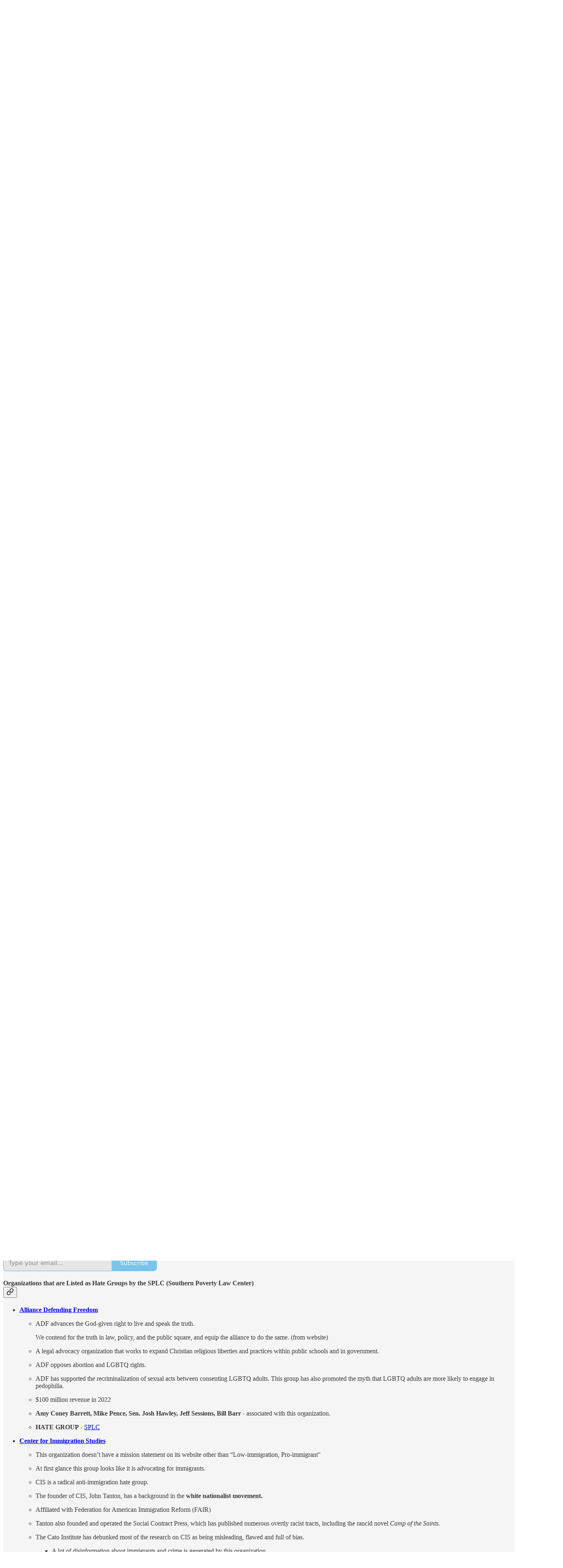

--- FILE ---
content_type: text/html; charset=utf-8
request_url: https://decodingfoxnews.substack.com/p/project-2025-the-advisory-board-list?open=false
body_size: 52537
content:
<!DOCTYPE html>
<html lang="en">
    <head>
        <meta charset="utf-8" />
        <meta name="norton-safeweb-site-verification" content="24usqpep0ejc5w6hod3dulxwciwp0djs6c6ufp96av3t4whuxovj72wfkdjxu82yacb7430qjm8adbd5ezlt4592dq4zrvadcn9j9n-0btgdzpiojfzno16-fnsnu7xd" />
        
        <link rel="preconnect" href="https://substackcdn.com" />
        

        
            <title data-rh="true">Project 2025 - The Advisory Board List</title>
            
            <meta data-rh="true" name="theme-color" content="#f5f5f5"/><meta data-rh="true" property="og:type" content="article"/><meta data-rh="true" property="og:title" content="Project 2025 - The Advisory Board List"/><meta data-rh="true" name="twitter:title" content="Project 2025 - The Advisory Board List"/><meta data-rh="true" name="description" content="Full list with hyperlinks and additional information on each organization."/><meta data-rh="true" property="og:description" content="Full list with hyperlinks and additional information on each organization."/><meta data-rh="true" name="twitter:description" content="Full list with hyperlinks and additional information on each organization."/><meta data-rh="true" property="og:image" content="https://substackcdn.com/image/fetch/$s_!68GE!,w_1200,h_675,c_fill,f_jpg,q_auto:good,fl_progressive:steep,g_auto/https%3A%2F%2Fbucketeer-e05bbc84-baa3-437e-9518-adb32be77984.s3.amazonaws.com%2Fpublic%2Fimages%2F0805dccb-ae9f-46dd-a31b-46c84d59c8b9_400x400.jpeg"/><meta data-rh="true" name="twitter:image" content="https://substackcdn.com/image/fetch/$s_!PBa6!,f_auto,q_auto:best,fl_progressive:steep/https%3A%2F%2Fdecodingfoxnews.substack.com%2Fapi%2Fv1%2Fpost_preview%2F146301947%2Ftwitter.jpg%3Fversion%3D4"/><meta data-rh="true" name="twitter:card" content="summary_large_image"/><meta data-rh="true" property="interactionStatistic" content="[{&quot;@type&quot;:&quot;InteractionCounter&quot;,&quot;interactionType&quot;:&quot;https://schema.org/LikeAction&quot;,&quot;userInteractionCount&quot;:193},{&quot;@type&quot;:&quot;InteractionCounter&quot;,&quot;interactionType&quot;:&quot;https://schema.org/CommentAction&quot;,&quot;userInteractionCount&quot;:5}]"/>
            
            
        

        

        <style>
          @layer legacy, tailwind, pencraftReset, pencraft;
        </style>

        
        <link rel="preload" as="style" href="https://substackcdn.com/bundle/theme/main.57ec6396ea4b5be03b65.css" />
        
        
        
        <link rel="preload" as="font" href="https://fonts.gstatic.com/s/spectral/v13/rnCr-xNNww_2s0amA9M5knjsS_ul.woff2" crossorigin />
        

        
            
                <link rel="stylesheet" type="text/css" href="https://substackcdn.com/bundle/static/css/7276.515964e4.css" />
            
                <link rel="stylesheet" type="text/css" href="https://substackcdn.com/bundle/static/css/70.ad2da59f.css" />
            
                <link rel="stylesheet" type="text/css" href="https://substackcdn.com/bundle/static/css/1266.842bdf91.css" />
            
                <link rel="stylesheet" type="text/css" href="https://substackcdn.com/bundle/static/css/8577.8d59a919.css" />
            
                <link rel="stylesheet" type="text/css" href="https://substackcdn.com/bundle/static/css/4428.7f3b2593.css" />
            
                <link rel="stylesheet" type="text/css" href="https://substackcdn.com/bundle/static/css/5611.589608fd.css" />
            
                <link rel="stylesheet" type="text/css" href="https://substackcdn.com/bundle/static/css/5234.33437d4b.css" />
            
                <link rel="stylesheet" type="text/css" href="https://substackcdn.com/bundle/static/css/6998.007f4228.css" />
            
                <link rel="stylesheet" type="text/css" href="https://substackcdn.com/bundle/static/css/2102.d69f31f9.css" />
            
                <link rel="stylesheet" type="text/css" href="https://substackcdn.com/bundle/static/css/6331.03c5859c.css" />
            
                <link rel="stylesheet" type="text/css" href="https://substackcdn.com/bundle/static/css/474.b8c2a441.css" />
            
                <link rel="stylesheet" type="text/css" href="https://substackcdn.com/bundle/static/css/main.aba729d8.css" />
            
                <link rel="stylesheet" type="text/css" href="https://substackcdn.com/bundle/static/css/6379.813be60f.css" />
            
                <link rel="stylesheet" type="text/css" href="https://substackcdn.com/bundle/static/css/474.b8c2a441.css" />
            
                <link rel="stylesheet" type="text/css" href="https://substackcdn.com/bundle/static/css/6331.03c5859c.css" />
            
                <link rel="stylesheet" type="text/css" href="https://substackcdn.com/bundle/static/css/2102.d69f31f9.css" />
            
                <link rel="stylesheet" type="text/css" href="https://substackcdn.com/bundle/static/css/6998.007f4228.css" />
            
                <link rel="stylesheet" type="text/css" href="https://substackcdn.com/bundle/static/css/5234.33437d4b.css" />
            
                <link rel="stylesheet" type="text/css" href="https://substackcdn.com/bundle/static/css/5611.589608fd.css" />
            
                <link rel="stylesheet" type="text/css" href="https://substackcdn.com/bundle/static/css/4428.7f3b2593.css" />
            
                <link rel="stylesheet" type="text/css" href="https://substackcdn.com/bundle/static/css/8577.8d59a919.css" />
            
                <link rel="stylesheet" type="text/css" href="https://substackcdn.com/bundle/static/css/1266.842bdf91.css" />
            
        

        
        
        
        
        <meta name="viewport" content="width=device-width, initial-scale=1, maximum-scale=1, user-scalable=0, viewport-fit=cover" />
        <meta name="author" content="Decoding Fox News" />
        <meta property="og:url" content="https://decodingfoxnews.substack.com/p/project-2025-the-advisory-board-list" />
        
        
        <link rel="canonical" href="https://decodingfoxnews.substack.com/p/project-2025-the-advisory-board-list" />
        

        

        

        

        
            
                <link rel="shortcut icon" href="https://substackcdn.com/image/fetch/$s_!dmue!,f_auto,q_auto:good,fl_progressive:steep/https%3A%2F%2Fsubstack-post-media.s3.amazonaws.com%2Fpublic%2Fimages%2Fc2932bd3-52a4-4f82-b305-dc6239d357c2%2Ffavicon.ico">
            
        
            
                <link rel="icon" type="image/png" sizes="16x16" href="https://substackcdn.com/image/fetch/$s_!n81M!,f_auto,q_auto:good,fl_progressive:steep/https%3A%2F%2Fsubstack-post-media.s3.amazonaws.com%2Fpublic%2Fimages%2Fc2932bd3-52a4-4f82-b305-dc6239d357c2%2Ffavicon-16x16.png">
            
        
            
                <link rel="icon" type="image/png" sizes="32x32" href="https://substackcdn.com/image/fetch/$s_!W2_q!,f_auto,q_auto:good,fl_progressive:steep/https%3A%2F%2Fsubstack-post-media.s3.amazonaws.com%2Fpublic%2Fimages%2Fc2932bd3-52a4-4f82-b305-dc6239d357c2%2Ffavicon-32x32.png">
            
        
            
                <link rel="icon" type="image/png" sizes="48x48" href="https://substackcdn.com/image/fetch/$s_!lhH3!,f_auto,q_auto:good,fl_progressive:steep/https%3A%2F%2Fsubstack-post-media.s3.amazonaws.com%2Fpublic%2Fimages%2Fc2932bd3-52a4-4f82-b305-dc6239d357c2%2Ffavicon-48x48.png">
            
        
            
                <link rel="apple-touch-icon" sizes="57x57" href="https://substackcdn.com/image/fetch/$s_!cGR9!,f_auto,q_auto:good,fl_progressive:steep/https%3A%2F%2Fsubstack-post-media.s3.amazonaws.com%2Fpublic%2Fimages%2Fc2932bd3-52a4-4f82-b305-dc6239d357c2%2Fapple-touch-icon-57x57.png">
            
        
            
                <link rel="apple-touch-icon" sizes="60x60" href="https://substackcdn.com/image/fetch/$s_!2GJY!,f_auto,q_auto:good,fl_progressive:steep/https%3A%2F%2Fsubstack-post-media.s3.amazonaws.com%2Fpublic%2Fimages%2Fc2932bd3-52a4-4f82-b305-dc6239d357c2%2Fapple-touch-icon-60x60.png">
            
        
            
                <link rel="apple-touch-icon" sizes="72x72" href="https://substackcdn.com/image/fetch/$s_!ALp-!,f_auto,q_auto:good,fl_progressive:steep/https%3A%2F%2Fsubstack-post-media.s3.amazonaws.com%2Fpublic%2Fimages%2Fc2932bd3-52a4-4f82-b305-dc6239d357c2%2Fapple-touch-icon-72x72.png">
            
        
            
                <link rel="apple-touch-icon" sizes="76x76" href="https://substackcdn.com/image/fetch/$s_!i9Hj!,f_auto,q_auto:good,fl_progressive:steep/https%3A%2F%2Fsubstack-post-media.s3.amazonaws.com%2Fpublic%2Fimages%2Fc2932bd3-52a4-4f82-b305-dc6239d357c2%2Fapple-touch-icon-76x76.png">
            
        
            
                <link rel="apple-touch-icon" sizes="114x114" href="https://substackcdn.com/image/fetch/$s_!CAyD!,f_auto,q_auto:good,fl_progressive:steep/https%3A%2F%2Fsubstack-post-media.s3.amazonaws.com%2Fpublic%2Fimages%2Fc2932bd3-52a4-4f82-b305-dc6239d357c2%2Fapple-touch-icon-114x114.png">
            
        
            
                <link rel="apple-touch-icon" sizes="120x120" href="https://substackcdn.com/image/fetch/$s_!N69S!,f_auto,q_auto:good,fl_progressive:steep/https%3A%2F%2Fsubstack-post-media.s3.amazonaws.com%2Fpublic%2Fimages%2Fc2932bd3-52a4-4f82-b305-dc6239d357c2%2Fapple-touch-icon-120x120.png">
            
        
            
                <link rel="apple-touch-icon" sizes="144x144" href="https://substackcdn.com/image/fetch/$s_!QmBP!,f_auto,q_auto:good,fl_progressive:steep/https%3A%2F%2Fsubstack-post-media.s3.amazonaws.com%2Fpublic%2Fimages%2Fc2932bd3-52a4-4f82-b305-dc6239d357c2%2Fapple-touch-icon-144x144.png">
            
        
            
                <link rel="apple-touch-icon" sizes="152x152" href="https://substackcdn.com/image/fetch/$s_!sScB!,f_auto,q_auto:good,fl_progressive:steep/https%3A%2F%2Fsubstack-post-media.s3.amazonaws.com%2Fpublic%2Fimages%2Fc2932bd3-52a4-4f82-b305-dc6239d357c2%2Fapple-touch-icon-152x152.png">
            
        
            
                <link rel="apple-touch-icon" sizes="167x167" href="https://substackcdn.com/image/fetch/$s_!-IN3!,f_auto,q_auto:good,fl_progressive:steep/https%3A%2F%2Fsubstack-post-media.s3.amazonaws.com%2Fpublic%2Fimages%2Fc2932bd3-52a4-4f82-b305-dc6239d357c2%2Fapple-touch-icon-167x167.png">
            
        
            
                <link rel="apple-touch-icon" sizes="180x180" href="https://substackcdn.com/image/fetch/$s_!KArl!,f_auto,q_auto:good,fl_progressive:steep/https%3A%2F%2Fsubstack-post-media.s3.amazonaws.com%2Fpublic%2Fimages%2Fc2932bd3-52a4-4f82-b305-dc6239d357c2%2Fapple-touch-icon-180x180.png">
            
        
            
                <link rel="apple-touch-icon" sizes="1024x1024" href="https://substackcdn.com/image/fetch/$s_!kb1h!,f_auto,q_auto:good,fl_progressive:steep/https%3A%2F%2Fsubstack-post-media.s3.amazonaws.com%2Fpublic%2Fimages%2Fc2932bd3-52a4-4f82-b305-dc6239d357c2%2Fapple-touch-icon-1024x1024.png">
            
        
            
        
            
        
            
        

        

        
            <link rel="alternate" type="application/rss+xml" href="/feed" title="Decoding Fox News"/>
        

        
        
          <style>
            @font-face{font-family:'Spectral';font-style:italic;font-weight:400;font-display:fallback;src:url(https://fonts.gstatic.com/s/spectral/v13/rnCt-xNNww_2s0amA9M8on7mTNmnUHowCw.woff2) format('woff2');unicode-range:U+0301,U+0400-045F,U+0490-0491,U+04B0-04B1,U+2116}@font-face{font-family:'Spectral';font-style:italic;font-weight:400;font-display:fallback;src:url(https://fonts.gstatic.com/s/spectral/v13/rnCt-xNNww_2s0amA9M8onXmTNmnUHowCw.woff2) format('woff2');unicode-range:U+0102-0103,U+0110-0111,U+0128-0129,U+0168-0169,U+01A0-01A1,U+01AF-01B0,U+0300-0301,U+0303-0304,U+0308-0309,U+0323,U+0329,U+1EA0-1EF9,U+20AB}@font-face{font-family:'Spectral';font-style:italic;font-weight:400;font-display:fallback;src:url(https://fonts.gstatic.com/s/spectral/v13/rnCt-xNNww_2s0amA9M8onTmTNmnUHowCw.woff2) format('woff2');unicode-range:U+0100-02AF,U+0304,U+0308,U+0329,U+1E00-1E9F,U+1EF2-1EFF,U+2020,U+20A0-20AB,U+20AD-20CF,U+2113,U+2C60-2C7F,U+A720-A7FF}@font-face{font-family:'Spectral';font-style:italic;font-weight:400;font-display:fallback;src:url(https://fonts.gstatic.com/s/spectral/v13/rnCt-xNNww_2s0amA9M8onrmTNmnUHo.woff2) format('woff2');unicode-range:U+0000-00FF,U+0131,U+0152-0153,U+02BB-02BC,U+02C6,U+02DA,U+02DC,U+0304,U+0308,U+0329,U+2000-206F,U+2074,U+20AC,U+2122,U+2191,U+2193,U+2212,U+2215,U+FEFF,U+FFFD}@font-face{font-family:'Spectral';font-style:normal;font-weight:400;font-display:fallback;src:url(https://fonts.gstatic.com/s/spectral/v13/rnCr-xNNww_2s0amA9M9knjsS_ulYHs.woff2) format('woff2');unicode-range:U+0301,U+0400-045F,U+0490-0491,U+04B0-04B1,U+2116}@font-face{font-family:'Spectral';font-style:normal;font-weight:400;font-display:fallback;src:url(https://fonts.gstatic.com/s/spectral/v13/rnCr-xNNww_2s0amA9M2knjsS_ulYHs.woff2) format('woff2');unicode-range:U+0102-0103,U+0110-0111,U+0128-0129,U+0168-0169,U+01A0-01A1,U+01AF-01B0,U+0300-0301,U+0303-0304,U+0308-0309,U+0323,U+0329,U+1EA0-1EF9,U+20AB}@font-face{font-family:'Spectral';font-style:normal;font-weight:400;font-display:fallback;src:url(https://fonts.gstatic.com/s/spectral/v13/rnCr-xNNww_2s0amA9M3knjsS_ulYHs.woff2) format('woff2');unicode-range:U+0100-02AF,U+0304,U+0308,U+0329,U+1E00-1E9F,U+1EF2-1EFF,U+2020,U+20A0-20AB,U+20AD-20CF,U+2113,U+2C60-2C7F,U+A720-A7FF}@font-face{font-family:'Spectral';font-style:normal;font-weight:400;font-display:fallback;src:url(https://fonts.gstatic.com/s/spectral/v13/rnCr-xNNww_2s0amA9M5knjsS_ul.woff2) format('woff2');unicode-range:U+0000-00FF,U+0131,U+0152-0153,U+02BB-02BC,U+02C6,U+02DA,U+02DC,U+0304,U+0308,U+0329,U+2000-206F,U+2074,U+20AC,U+2122,U+2191,U+2193,U+2212,U+2215,U+FEFF,U+FFFD}@font-face{font-family:'Spectral';font-style:normal;font-weight:600;font-display:fallback;src:url(https://fonts.gstatic.com/s/spectral/v13/rnCs-xNNww_2s0amA9vmtm3FafaPWnIIMrY.woff2) format('woff2');unicode-range:U+0301,U+0400-045F,U+0490-0491,U+04B0-04B1,U+2116}@font-face{font-family:'Spectral';font-style:normal;font-weight:600;font-display:fallback;src:url(https://fonts.gstatic.com/s/spectral/v13/rnCs-xNNww_2s0amA9vmtm3OafaPWnIIMrY.woff2) format('woff2');unicode-range:U+0102-0103,U+0110-0111,U+0128-0129,U+0168-0169,U+01A0-01A1,U+01AF-01B0,U+0300-0301,U+0303-0304,U+0308-0309,U+0323,U+0329,U+1EA0-1EF9,U+20AB}@font-face{font-family:'Spectral';font-style:normal;font-weight:600;font-display:fallback;src:url(https://fonts.gstatic.com/s/spectral/v13/rnCs-xNNww_2s0amA9vmtm3PafaPWnIIMrY.woff2) format('woff2');unicode-range:U+0100-02AF,U+0304,U+0308,U+0329,U+1E00-1E9F,U+1EF2-1EFF,U+2020,U+20A0-20AB,U+20AD-20CF,U+2113,U+2C60-2C7F,U+A720-A7FF}@font-face{font-family:'Spectral';font-style:normal;font-weight:600;font-display:fallback;src:url(https://fonts.gstatic.com/s/spectral/v13/rnCs-xNNww_2s0amA9vmtm3BafaPWnII.woff2) format('woff2');unicode-range:U+0000-00FF,U+0131,U+0152-0153,U+02BB-02BC,U+02C6,U+02DA,U+02DC,U+0304,U+0308,U+0329,U+2000-206F,U+2074,U+20AC,U+2122,U+2191,U+2193,U+2212,U+2215,U+FEFF,U+FFFD}
            
          </style>
        
        

        <style>:root{--color_theme_bg_pop:#51b4e9;--background_pop:#51b4e9;--color_theme_bg_web:#f5f5f5;--cover_bg_color:#f5f5f5;--cover_bg_color_secondary:#e6e6e6;--background_pop_darken:#3aaae6;--print_on_pop:#ffffff;--color_theme_bg_pop_darken:#3aaae6;--color_theme_print_on_pop:#ffffff;--color_theme_bg_pop_20:rgba(81, 180, 233, 0.2);--color_theme_bg_pop_30:rgba(81, 180, 233, 0.3);--print_pop:#51b4e9;--color_theme_accent:#51b4e9;--cover_print_primary:#363737;--cover_print_secondary:#757575;--cover_print_tertiary:#b6b6b6;--cover_border_color:#51b4e9;--home_hero:newspaper;--home_posts:list;--web_bg_color:#f5f5f5;--background_contrast_1:#e6e6e6;--background_contrast_2:#d4d4d4;--background_contrast_3:#b0b0b0;--background_contrast_4:#8d8d8d;--background_contrast_5:#4d4d4d;--color_theme_bg_contrast_1:#e6e6e6;--color_theme_bg_contrast_2:#d4d4d4;--color_theme_bg_contrast_3:#b0b0b0;--color_theme_bg_contrast_4:#8d8d8d;--color_theme_bg_contrast_5:#4d4d4d;--color_theme_bg_elevated:#f5f5f5;--color_theme_bg_elevated_secondary:#e6e6e6;--color_theme_bg_elevated_tertiary:#d4d4d4;--color_theme_detail:#dddddd;--background_contrast_pop:rgba(81, 180, 233, 0.4);--color_theme_bg_contrast_pop:rgba(81, 180, 233, 0.4);--theme_bg_is_dark:0;--print_on_web_bg_color:#363737;--print_secondary_on_web_bg_color:#828383;--background_pop_rgb:81, 180, 233;--color_theme_bg_pop_rgb:81, 180, 233;--color_theme_accent_rgb:81, 180, 233;}</style>

        
            <link rel="stylesheet" href="https://substackcdn.com/bundle/theme/main.57ec6396ea4b5be03b65.css" />
        

        <style></style>

        

        

        

        
    </head>

    <body class="">
        

        

        

        

        

        

        <div id="entry">
            <div id="main" class="main typography use-theme-bg"><div class="pencraft pc-display-contents pc-reset pubTheme-yiXxQA"><div data-testid="navbar" class="main-menu"><div class="mainMenuContent-DME8DR"><div style="position:relative;height:87px;" class="pencraft pc-display-flex pc-gap-12 pc-paddingLeft-20 pc-paddingRight-20 pc-justifyContent-space-between pc-alignItems-center pc-reset border-bottom-detail-k1F6C4 topBar-pIF0J1"><div style="flex-basis:0px;flex-grow:1;" class="logoContainer-p12gJb"><a href="/" native class="pencraft pc-display-contents pc-reset"><div draggable="false" class="pencraft pc-display-flex pc-position-relative pc-reset"><div style="width:40px;height:40px;" class="pencraft pc-display-flex pc-reset bg-white-ZBV5av pc-borderRadius-sm overflow-hidden-WdpwT6 sizing-border-box-DggLA4"><picture><source type="image/webp" srcset="https://substackcdn.com/image/fetch/$s_!CK7h!,w_80,h_80,c_fill,f_webp,q_auto:good,fl_progressive:steep,g_auto/https%3A%2F%2Fsubstack-post-media.s3.amazonaws.com%2Fpublic%2Fimages%2Fa171d8be-8fe4-4e1b-87b4-7f7a6bb0c0a9_1280x1280.png"/><img src="https://substackcdn.com/image/fetch/$s_!CK7h!,w_80,h_80,c_fill,f_auto,q_auto:good,fl_progressive:steep,g_auto/https%3A%2F%2Fsubstack-post-media.s3.amazonaws.com%2Fpublic%2Fimages%2Fa171d8be-8fe4-4e1b-87b4-7f7a6bb0c0a9_1280x1280.png" sizes="100vw" alt="Decoding Fox News" width="80" height="80" style="width:40px;height:40px;" draggable="false" class="img-OACg1c object-fit-cover-u4ReeV pencraft pc-reset"/></picture></div></div></a></div><div style="flex-grow:0;" class="titleContainer-DJYq5v"><h1 class="pencraft pc-reset font-pub-headings-FE5byy reset-IxiVJZ title-oOnUGd titleWithWordmark-GfqxEZ"><a href="/" class="pencraft pc-display-contents pc-reset"><img alt="Decoding Fox News" src="https://substackcdn.com/image/fetch/$s_!Oc6q!,e_trim:10:white/e_trim:10:transparent/h_72,c_limit,f_auto,q_auto:good,fl_progressive:steep/https%3A%2F%2Fsubstack-post-media.s3.amazonaws.com%2Fpublic%2Fimages%2F3ba5842e-b36f-479b-8052-2d100fef117d_2326x800.png" style="display:block;height:36px;"/></a></h1></div><div style="flex-basis:0px;flex-grow:1;" class="pencraft pc-display-flex pc-justifyContent-flex-end pc-alignItems-center pc-reset"><div class="buttonsContainer-SJBuep"><div class="pencraft pc-display-flex pc-gap-8 pc-justifyContent-flex-end pc-alignItems-center pc-reset navbar-buttons"><div class="pencraft pc-display-flex pc-gap-4 pc-reset"><span data-state="closed"><button tabindex="0" type="button" aria-label="Search" class="pencraft pc-reset pencraft iconButton-mq_Et5 iconButtonBase-dJGHgN buttonBase-GK1x3M buttonStyle-r7yGCK size_md-gCDS3o priority_tertiary-rlke8z"><svg xmlns="http://www.w3.org/2000/svg" width="20" height="20" viewBox="0 0 24 24" fill="none" stroke="currentColor" stroke-width="2" stroke-linecap="round" stroke-linejoin="round" class="lucide lucide-search"><circle cx="11" cy="11" r="8"></circle><path d="m21 21-4.3-4.3"></path></svg></button></span><button tabindex="0" type="button" aria-label="Share Publication" id="headlessui-menu-button-P0-5" aria-haspopup="menu" aria-expanded="false" data-headlessui-state class="pencraft pc-reset pencraft iconButton-mq_Et5 iconButtonBase-dJGHgN buttonBase-GK1x3M buttonStyle-r7yGCK size_md-gCDS3o priority_tertiary-rlke8z"><svg xmlns="http://www.w3.org/2000/svg" width="20" height="20" viewBox="0 0 24 24" fill="none" stroke="currentColor" stroke-width="2" stroke-linecap="round" stroke-linejoin="round" class="lucide lucide-share"><path d="M4 12v8a2 2 0 0 0 2 2h12a2 2 0 0 0 2-2v-8"></path><polyline points="16 6 12 2 8 6"></polyline><line x1="12" x2="12" y1="2" y2="15"></line></svg></button></div><button tabindex="0" type="button" data-testid="noncontributor-cta-button" class="pencraft pc-reset pencraft buttonBase-GK1x3M buttonText-X0uSmG buttonStyle-r7yGCK priority_primary-RfbeYt size_md-gCDS3o">Subscribe</button><button tabindex="0" type="button" native data-href="https://substack.com/sign-in?redirect=%2Fp%2Fproject-2025-the-advisory-board-list%3Fopen%3Dfalse&amp;for_pub=decodingfoxnews" class="pencraft pc-reset pencraft buttonBase-GK1x3M buttonText-X0uSmG buttonStyle-r7yGCK priority_tertiary-rlke8z size_md-gCDS3o">Sign in</button></div></div></div></div></div><div style="height:88px;"></div></div></div><div><script type="application/ld+json">{"@context":"https://schema.org","@type":"NewsArticle","url":"https://decodingfoxnews.substack.com/p/project-2025-the-advisory-board-list","mainEntityOfPage":"https://decodingfoxnews.substack.com/p/project-2025-the-advisory-board-list","headline":"Project 2025 - The Advisory Board List","description":"Full list with hyperlinks and additional information on each organization.","image":[{"@type":"ImageObject","url":"https://substackcdn.com/image/fetch/f_auto,q_auto:good,fl_progressive:steep/https%3A%2F%2Fbucketeer-e05bbc84-baa3-437e-9518-adb32be77984.s3.amazonaws.com%2Fpublic%2Fimages%2F0805dccb-ae9f-46dd-a31b-46c84d59c8b9_400x400.jpeg"}],"datePublished":"2024-07-08T09:04:04+00:00","dateModified":"2024-07-08T09:04:04+00:00","isAccessibleForFree":true,"author":[{"@type":"Person","name":"Decoding Fox News","url":"https://substack.com/@decodingfoxnews","description":"I watch all the Fox News you'd never want to.  Exposing disinformation and misleading stories on the Fox News Network. Hosted by @JulietJeske graduate @Newmarkjschool","identifier":"user:2769595","sameAs":["https://twitter.com/DecodingFoxNews"],"image":{"@type":"ImageObject","contentUrl":"https://substackcdn.com/image/fetch/$s_!68GE!,f_auto,q_auto:good,fl_progressive:steep/https%3A%2F%2Fbucketeer-e05bbc84-baa3-437e-9518-adb32be77984.s3.amazonaws.com%2Fpublic%2Fimages%2F0805dccb-ae9f-46dd-a31b-46c84d59c8b9_400x400.jpeg","thumbnailUrl":"https://substackcdn.com/image/fetch/$s_!68GE!,w_128,h_128,c_limit,f_auto,q_auto:good,fl_progressive:steep/https%3A%2F%2Fbucketeer-e05bbc84-baa3-437e-9518-adb32be77984.s3.amazonaws.com%2Fpublic%2Fimages%2F0805dccb-ae9f-46dd-a31b-46c84d59c8b9_400x400.jpeg"}}],"publisher":{"@type":"Organization","name":"Decoding Fox News","url":"https://decodingfoxnews.substack.com","description":"I watch all the Fox News you'd never want to. ","interactionStatistic":{"@type":"InteractionCounter","name":"Subscribers","interactionType":"https://schema.org/SubscribeAction","userInteractionCount":10000},"identifier":"pub:764212","logo":{"@type":"ImageObject","url":"https://substackcdn.com/image/fetch/$s_!CK7h!,f_auto,q_auto:good,fl_progressive:steep/https%3A%2F%2Fsubstack-post-media.s3.amazonaws.com%2Fpublic%2Fimages%2Fa171d8be-8fe4-4e1b-87b4-7f7a6bb0c0a9_1280x1280.png","contentUrl":"https://substackcdn.com/image/fetch/$s_!CK7h!,f_auto,q_auto:good,fl_progressive:steep/https%3A%2F%2Fsubstack-post-media.s3.amazonaws.com%2Fpublic%2Fimages%2Fa171d8be-8fe4-4e1b-87b4-7f7a6bb0c0a9_1280x1280.png","thumbnailUrl":"https://substackcdn.com/image/fetch/$s_!CK7h!,w_128,h_128,c_limit,f_auto,q_auto:good,fl_progressive:steep/https%3A%2F%2Fsubstack-post-media.s3.amazonaws.com%2Fpublic%2Fimages%2Fa171d8be-8fe4-4e1b-87b4-7f7a6bb0c0a9_1280x1280.png"},"image":{"@type":"ImageObject","url":"https://substackcdn.com/image/fetch/$s_!CK7h!,f_auto,q_auto:good,fl_progressive:steep/https%3A%2F%2Fsubstack-post-media.s3.amazonaws.com%2Fpublic%2Fimages%2Fa171d8be-8fe4-4e1b-87b4-7f7a6bb0c0a9_1280x1280.png","contentUrl":"https://substackcdn.com/image/fetch/$s_!CK7h!,f_auto,q_auto:good,fl_progressive:steep/https%3A%2F%2Fsubstack-post-media.s3.amazonaws.com%2Fpublic%2Fimages%2Fa171d8be-8fe4-4e1b-87b4-7f7a6bb0c0a9_1280x1280.png","thumbnailUrl":"https://substackcdn.com/image/fetch/$s_!CK7h!,w_128,h_128,c_limit,f_auto,q_auto:good,fl_progressive:steep/https%3A%2F%2Fsubstack-post-media.s3.amazonaws.com%2Fpublic%2Fimages%2Fa171d8be-8fe4-4e1b-87b4-7f7a6bb0c0a9_1280x1280.png"},"sameAs":["https://twitter.com/DecodingFoxNews"]}}</script><div aria-label="Post" role="main" class="single-post-container"><div class="container"><div class="single-post"><div class="pencraft pc-display-contents pc-reset pubTheme-yiXxQA"><article class="typography newsletter-post post"><div role="region" aria-label="Post header" class="post-header"><h1 dir="auto" class="post-title published title-X77sOw">Project 2025 - The Advisory Board List</h1><h3 dir="auto" class="subtitle subtitle-HEEcLo">Full list with hyperlinks and additional information on each organization. </h3><div aria-label="Post UFI" role="region" class="pencraft pc-display-flex pc-flexDirection-column pc-paddingBottom-16 pc-reset"><div class="pencraft pc-display-flex pc-flexDirection-column pc-paddingTop-16 pc-paddingBottom-16 pc-reset"><div class="pencraft pc-display-flex pc-gap-12 pc-alignItems-center pc-reset byline-wrapper"><div class="pencraft pc-display-flex pc-reset"><div class="pencraft pc-display-flex pc-flexDirection-row pc-gap-8 pc-alignItems-center pc-justifyContent-flex-start pc-reset"><div style="--scale:36px;--offset:9px;--border-width:4.5px;" class="pencraft pc-display-flex pc-flexDirection-row pc-alignItems-center pc-justifyContent-flex-start pc-reset ltr-qDBmby"><a href="https://substack.com/@decodingfoxnews" aria-label="View Decoding Fox News's profile" class="pencraft pc-display-contents pc-reset"><div style="--scale:36px;" tabindex="0" class="pencraft pc-display-flex pc-width-36 pc-height-36 pc-justifyContent-center pc-alignItems-center pc-position-relative pc-reset bg-secondary-UUD3_J flex-auto-j3S2WA animate-XFJxE4 outline-detail-vcQLyr pc-borderRadius-full overflow-hidden-WdpwT6 sizing-border-box-DggLA4 pressable-sm-YIJFKJ showFocus-sk_vEm container-TAtrWj interactive-UkK0V6 avatar-u8q6xB last-JfNEJ_"><div style="--scale:36px;" title="Decoding Fox News" class="pencraft pc-display-flex pc-width-36 pc-height-36 pc-justifyContent-center pc-alignItems-center pc-position-relative pc-reset bg-secondary-UUD3_J flex-auto-j3S2WA outline-detail-vcQLyr pc-borderRadius-full overflow-hidden-WdpwT6 sizing-border-box-DggLA4 container-TAtrWj"><picture><source type="image/webp" srcset="https://substackcdn.com/image/fetch/$s_!68GE!,w_36,h_36,c_fill,f_webp,q_auto:good,fl_progressive:steep/https%3A%2F%2Fbucketeer-e05bbc84-baa3-437e-9518-adb32be77984.s3.amazonaws.com%2Fpublic%2Fimages%2F0805dccb-ae9f-46dd-a31b-46c84d59c8b9_400x400.jpeg 36w, https://substackcdn.com/image/fetch/$s_!68GE!,w_72,h_72,c_fill,f_webp,q_auto:good,fl_progressive:steep/https%3A%2F%2Fbucketeer-e05bbc84-baa3-437e-9518-adb32be77984.s3.amazonaws.com%2Fpublic%2Fimages%2F0805dccb-ae9f-46dd-a31b-46c84d59c8b9_400x400.jpeg 72w, https://substackcdn.com/image/fetch/$s_!68GE!,w_108,h_108,c_fill,f_webp,q_auto:good,fl_progressive:steep/https%3A%2F%2Fbucketeer-e05bbc84-baa3-437e-9518-adb32be77984.s3.amazonaws.com%2Fpublic%2Fimages%2F0805dccb-ae9f-46dd-a31b-46c84d59c8b9_400x400.jpeg 108w" sizes="36px"/><img src="https://substackcdn.com/image/fetch/$s_!68GE!,w_36,h_36,c_fill,f_auto,q_auto:good,fl_progressive:steep/https%3A%2F%2Fbucketeer-e05bbc84-baa3-437e-9518-adb32be77984.s3.amazonaws.com%2Fpublic%2Fimages%2F0805dccb-ae9f-46dd-a31b-46c84d59c8b9_400x400.jpeg" sizes="36px" alt="Decoding Fox News's avatar" srcset="https://substackcdn.com/image/fetch/$s_!68GE!,w_36,h_36,c_fill,f_auto,q_auto:good,fl_progressive:steep/https%3A%2F%2Fbucketeer-e05bbc84-baa3-437e-9518-adb32be77984.s3.amazonaws.com%2Fpublic%2Fimages%2F0805dccb-ae9f-46dd-a31b-46c84d59c8b9_400x400.jpeg 36w, https://substackcdn.com/image/fetch/$s_!68GE!,w_72,h_72,c_fill,f_auto,q_auto:good,fl_progressive:steep/https%3A%2F%2Fbucketeer-e05bbc84-baa3-437e-9518-adb32be77984.s3.amazonaws.com%2Fpublic%2Fimages%2F0805dccb-ae9f-46dd-a31b-46c84d59c8b9_400x400.jpeg 72w, https://substackcdn.com/image/fetch/$s_!68GE!,w_108,h_108,c_fill,f_auto,q_auto:good,fl_progressive:steep/https%3A%2F%2Fbucketeer-e05bbc84-baa3-437e-9518-adb32be77984.s3.amazonaws.com%2Fpublic%2Fimages%2F0805dccb-ae9f-46dd-a31b-46c84d59c8b9_400x400.jpeg 108w" width="36" height="36" draggable="false" class="img-OACg1c object-fit-cover-u4ReeV pencraft pc-reset"/></picture></div></div></a></div></div></div><div class="pencraft pc-display-flex pc-flexDirection-column pc-reset"><div class="pencraft pc-reset color-pub-primary-text-NyXPlw line-height-20-t4M0El font-meta-MWBumP size-11-NuY2Zx weight-medium-fw81nC transform-uppercase-yKDgcq reset-IxiVJZ meta-EgzBVA"><span data-state="closed"><a href="https://substack.com/@decodingfoxnews" class="pencraft pc-reset decoration-hover-underline-ClDVRM reset-IxiVJZ">Decoding Fox News</a></span></div><div class="pencraft pc-display-flex pc-gap-4 pc-reset"><div class="pencraft pc-reset color-pub-secondary-text-hGQ02T line-height-20-t4M0El font-meta-MWBumP size-11-NuY2Zx weight-medium-fw81nC transform-uppercase-yKDgcq reset-IxiVJZ meta-EgzBVA">Jul 08, 2024</div></div></div></div></div><div class="pencraft pc-display-flex pc-gap-16 pc-paddingTop-16 pc-paddingBottom-16 pc-justifyContent-space-between pc-alignItems-center pc-reset flex-grow-rzmknG border-top-detail-themed-k9TZAY border-bottom-detail-themed-Ua9186 post-ufi"><div class="pencraft pc-display-flex pc-gap-8 pc-reset"><div class="like-button-container post-ufi-button style-button"><button tabindex="0" type="button" aria-label="Like (193)" aria-pressed="false" class="pencraft pc-reset pencraft post-ufi-button style-button has-label with-border"><svg role="img" style="height:20px;width:20px;" width="20" height="20" viewBox="0 0 24 24" fill="#000000" stroke-width="2" stroke="#000" xmlns="http://www.w3.org/2000/svg" class="icon"><g><title></title><svg xmlns="http://www.w3.org/2000/svg" width="24" height="24" viewBox="0 0 24 24" stroke-width="2" stroke-linecap="round" stroke-linejoin="round" class="lucide lucide-heart"><path d="M19 14c1.49-1.46 3-3.21 3-5.5A5.5 5.5 0 0 0 16.5 3c-1.76 0-3 .5-4.5 2-1.5-1.5-2.74-2-4.5-2A5.5 5.5 0 0 0 2 8.5c0 2.3 1.5 4.05 3 5.5l7 7Z"></path></svg></g></svg><div class="label">193</div></button></div><button tabindex="0" type="button" aria-label="View comments (5)" data-href="https://decodingfoxnews.substack.com/p/project-2025-the-advisory-board-list/comments" class="pencraft pc-reset pencraft post-ufi-button style-button post-ufi-comment-button has-label with-border"><svg role="img" style="height:20px;width:20px;" width="20" height="20" viewBox="0 0 24 24" fill="#000000" stroke-width="2" stroke="#000" xmlns="http://www.w3.org/2000/svg" class="icon"><g><title></title><svg xmlns="http://www.w3.org/2000/svg" width="24" height="24" viewBox="0 0 24 24" stroke-width="2" stroke-linecap="round" stroke-linejoin="round" class="lucide lucide-message-circle"><path d="M7.9 20A9 9 0 1 0 4 16.1L2 22Z"></path></svg></g></svg><div class="label">5</div></button><button tabindex="0" type="button" class="pencraft pc-reset pencraft post-ufi-button style-button has-label with-border"><svg role="img" style="height:20px;width:20px;" width="20" height="20" viewBox="0 0 24 24" fill="none" stroke-width="2" stroke="#000" xmlns="http://www.w3.org/2000/svg" class="icon"><g><title></title><path d="M21 3V8M21 8H16M21 8L18 5.29962C16.7056 4.14183 15.1038 3.38328 13.3879 3.11547C11.6719 2.84766 9.9152 3.08203 8.32951 3.79031C6.74382 4.49858 5.39691 5.65051 4.45125 7.10715C3.5056 8.5638 3.00158 10.2629 3 11.9996M3 21V16M3 16H8M3 16L6 18.7C7.29445 19.8578 8.89623 20.6163 10.6121 20.8841C12.3281 21.152 14.0848 20.9176 15.6705 20.2093C17.2562 19.501 18.6031 18.3491 19.5487 16.8925C20.4944 15.4358 20.9984 13.7367 21 12" stroke-linecap="round" stroke-linejoin="round"></path></g></svg><div class="label">59</div></button></div><div class="pencraft pc-display-flex pc-gap-8 pc-reset"><button tabindex="0" type="button" class="pencraft pc-reset pencraft post-ufi-button style-button has-label with-border"><div class="label">Share</div></button></div></div></div></div><div class="visibility-check"></div><div><div class="available-content"><div dir="auto" class="body markup"><p>This list is a direct copy and paste from the Advisory Board section from “Mandate for Leadership The Conservative Promise Project 2025.”. On the document the organizations in the advisory board are listed by alphabetical order with no additional information. </p><p>I’ve added hyperlinks to each organization’s website as well as some background information including any notable board members, founding members or staff - especially anyone who worked in the Trump administration. </p><p>I’ve also grouped the organizations by type. </p><p>Although this entire document is only available for paid subscribers I removed the paywall for the first section.  I want as many people as possible to know about the most extremist groups aligned with Project 2025.  </p><p>Thank you for your support. </p><h3 class="header-anchor-post">The Project 2025 Advisory Board<div class="pencraft pc-display-flex pc-alignItems-center pc-position-absolute pc-reset header-anchor-parent"><div class="pencraft pc-display-contents pc-reset pubTheme-yiXxQA"><div id="§the-project-2025-advisory-board" class="pencraft pc-reset header-anchor offset-top"></div><button tabindex="0" type="button" aria-label="Link" data-href="https://decodingfoxnews.substack.com/i/146301947/the-project-2025-advisory-board" class="pencraft pc-reset pencraft iconButton-mq_Et5 iconButtonBase-dJGHgN buttonBase-GK1x3M buttonStyle-r7yGCK size_sm-G3LciD priority_secondary-S63h9o"><svg xmlns="http://www.w3.org/2000/svg" width="18" height="18" viewBox="0 0 24 24" fill="none" stroke="currentColor" stroke-width="2" stroke-linecap="round" stroke-linejoin="round" class="lucide lucide-link"><path d="M10 13a5 5 0 0 0 7.54.54l3-3a5 5 0 0 0-7.07-7.07l-1.72 1.71"></path><path d="M14 11a5 5 0 0 0-7.54-.54l-3 3a5 5 0 0 0 7.07 7.07l1.71-1.71"></path></svg></button></div></div></h3><ul><li><p><strong><a href="https://www.heritage.org/" rel>The Heritage Foundation</a></strong></p><ul><li><p>The Heritage Foundation’s mission is to formulate and promote public policies based on the principles of free enterprise, limited government, individual freedom, traditional American values, and a strong national defense. (from website)</p></li><li><p>The organization is considered one of the most influential conservative think tanks in the world. </p></li><li><p>Founded in 1973 originally to promote a pro-business agenda.</p></li><li><p>Originally created as a conservative response to the Brookings Institution.</p></li><li><p><strong>“Mandate for Leadership”</strong><span> - Reagan Administration</span></p><ul><li><p>Much like Project 2025 “Mandate for Leadership,” was meant as a blueprint for the newly elected Reagan Administration to help guide them on policy issues.</p></li><li><p>About 60% of the recommendations suggested in “Mandate for Leadership” were adopted by the Reagan Administration in its first year.  Reagan loved it so much he had copies printed for all of his cabinet members. </p></li><li><p>The Heritage Foundation also had tremendous influence over helping the Reagan administration fill positions in his new administration. This is another similarity with “Project 2025” as one of its goals is to fill government positions with prescreened ideologically radical conservatives.</p></li></ul></li><li><p><strong>“Index of Leading Cultural Indicators”</strong><span> written by William Bennett in 1994</span></p><ul><li><p>This publication was the Heritage Foundation’s first major entry into the culture wars.</p></li><li><p>The Index tackled subjects such as crime, divorce, children born out of marriage, teenage suicides, and drug use along with other social indicators. </p></li></ul></li><li><p><strong>“Index of Economic Freedom” </strong><span>- published in 1995</span></p><ul><li><p>Wall Street Journal began partnership with Heritage as co-manager and co-editor of Index of Economic Freedom as an annual publication in 1997.</p></li></ul></li><li><p><strong>Scandal in 2013 </strong><span>- Jackson Richwine - co-author of Heritage Foundation report on the costs of amnesty for migrants</span></p><ul><li><p>Richwine was scrutinized for his Harvard University PhD thesis, authored four years prior, where he argued that Latino and Black people had lower I.Q.’s and were intellectually inferior to white people. </p></li><li><p>He’d also made comments at the American Enterprise Institute in 2008 that were similar to the conclusions he’d made in his doctoral thesis. </p></li><li><p>Richwine resigned due to the controversy. </p></li></ul></li><li><p><strong>Trump’s candidacy - 2015</strong></p><ul><li><p>Originally the Heritage Foundation did not support Trump for president.</p></li><li><p>The organization only supported Trump after he won the nomination.</p></li></ul></li><li><p><strong>Trump’s presidency - 2017</strong></p><ul><li><p>Just like as they had with Reagan and other Republican presidents the Heritage Foundation had great influence over helping the Trump administration fill various positions in his administration. </p></li><li><p>Some of the several hundred people who received jobs in the Trump administration who were included in a database the Heritage Foundation cultivated were:</p><ul><li><p><strong>Betsy DeVos, Mick Mulvaney, Rick Perry, Scott Pruitt, Jeff Sessions</strong></p></li></ul></li></ul></li><li><p><strong>Post - Trump presidency</strong></p><ul><li><p>Several Trump Administration officials and staff member take positions at the Heritage Foundation. </p><ul><li><p><strong>Ken Cuccinelli, Mark Morgan, Chad Wolf</strong><span> (Cuccinelli and Wolf left in 2021) </span></p></li><li><p><strong>Mike Pence </strong><span>also went to work for Heritage</span></p></li></ul></li><li><p><strong>Ukraine War</strong></p><ul><li><p>May 2022 the organization reversed its support for Ukraine</p></li><li><p>March 2023 - Heritage established a cooperative relationship with Danube Institute in Hungary. </p></li></ul></li></ul></li><li><p><strong>The Big Lie</strong></p><ul><li><p>The president of the Heritage Foundation has publicly said he doesn’t think Biden won the 2020 election. </p></li><li><p>The organization has promoted false claims of widespread voter fraud.</p></li></ul></li><li><p><strong>Project 2025</strong></p><ul><li><p>A collection of proposals to radically change the executive branch of the U.S. government.</p></li><li><p>The organization is recruiting thousands of staffers for every branch of government.</p></li><li><p>Some of the policy proposals in Project 2025 include the following:</p><ul><li><p>Boosting fossil fuels while slashing environmental regulations</p></li><li><p>Dismantling the Inflation Reduction Act</p></li><li><p>Shutting down the Department of Energy loan programs office</p></li><li><p>Taking partisan control of the DOJ, FBI and Dept. of Commerce, the FCC, and the FTC. </p></li><li><p>Dismantling the Dept. of Homeland Security and the Department of Education</p></li><li><p>The National Institute of Health (NIH) would be shaped by conservative principles.</p></li><li><p>Cut Medicaid and Medicare</p></li><li><p>Outlaw abortion </p></li><li><p>Eliminate coverage of emergency contraception under the ACA</p></li><li><p>Enforce the Comstock Act - this would criminalize the sending or receiving of abortion medication through the U.S. Mail.  </p></li><li><p>Outlaw pornography</p></li><li><p>Infuse Christianity into the U.S. government</p></li><li><p>Remove legal protections against discrimination claims based on sexual orientation and gender identity. </p></li><li><p>Terminate DEI (diversity, equity and inclusion) programs as well as affirmative action. </p></li><li><p>Prosecute “anti-white” racism. </p></li><li><p>Enact draconian anti-immigration laws including mass deportations and detentions of undocumented immigrants. </p></li><li><p>Engage the Insurrection Act of 1807 which would allow the military to participate in domestic policing and assist in the capture of undocumented immigrants. </p></li><li><p>Increase the use of capital punishment</p></li><li><p>(This is just a partial list)  </p></li></ul></li></ul></li></ul></li></ul><h4 class="header-anchor-post">Organization led by former Trump Admin. officials who promote Christian Nationalism<div class="pencraft pc-display-flex pc-alignItems-center pc-position-absolute pc-reset header-anchor-parent"><div class="pencraft pc-display-contents pc-reset pubTheme-yiXxQA"><div id="§organization-led-by-former-trump-admin-officials-who-promote-christian-nationalism" class="pencraft pc-reset header-anchor offset-top"></div><button tabindex="0" type="button" aria-label="Link" data-href="https://decodingfoxnews.substack.com/i/146301947/organization-led-by-former-trump-admin-officials-who-promote-christian-nationalism" class="pencraft pc-reset pencraft iconButton-mq_Et5 iconButtonBase-dJGHgN buttonBase-GK1x3M buttonStyle-r7yGCK size_sm-G3LciD priority_secondary-S63h9o"><svg xmlns="http://www.w3.org/2000/svg" width="18" height="18" viewBox="0 0 24 24" fill="none" stroke="currentColor" stroke-width="2" stroke-linecap="round" stroke-linejoin="round" class="lucide lucide-link"><path d="M10 13a5 5 0 0 0 7.54.54l3-3a5 5 0 0 0-7.07-7.07l-1.72 1.71"></path><path d="M14 11a5 5 0 0 0-7.54-.54l-3 3a5 5 0 0 0 7.07 7.07l1.71-1.71"></path></svg></button></div></div></h4><ul><li><p><strong><a href="https://americarenewing.com" rel>Center for Renewing America</a></strong></p><ul><li><p>Our mission is to renew a consensus of America as a nation under God with unique interests worthy of defending that flow from its people, institutions, and history, where individuals’ enjoyment of freedom is predicated on just laws and healthy communities. (from website)</p></li><li><p>I honestly couldn’t tell what this organization did except hire former Trump staffers and cabinet members.  It was formed in 2021. </p></li><li><p><span>Founded by </span><strong>Russ Vought</strong><span> former </span><strong>Trump Admin. Director of the Office of Management and Budget</strong></p><ul><li><p><span>Staff members former </span><strong>Trump Admin</strong><span>. - </span><strong>Ken Cuccinelli, Adam Candeub, Rachel Cauley, Jeff Clark, Ashlea Frazier, Paige Hauser, Dan Kowalski, Micah Meadowcroft, Mark Paoletta, Kingsley Wilson </strong></p></li><li><p><strong>Steve Friend</strong><span>, staff member, FBI Whistleblower who claimed FBI manipulated evidence from Jan. 6th investigation.</span></p></li></ul></li></ul></li></ul><div class="subscription-widget-wrap"><div class="subscription-widget show-subscribe"><div class="preamble"><p>Decoding Fox News is a reader-supported publication. To receive new posts and support my work, consider becoming a free or paid subscriber.</p></div><div data-component-name="SubscribeWidget" class="subscribe-widget"><div class="pencraft pc-display-flex pc-justifyContent-center pc-reset"><div class="container-IpPqBD"><form action="/api/v1/free?nojs=true" method="post" novalidate class="form form-M5sC90"><input type="hidden" name="first_url" value/><input type="hidden" name="first_referrer" value/><input type="hidden" name="current_url"/><input type="hidden" name="current_referrer"/><input type="hidden" name="first_session_url" value/><input type="hidden" name="first_session_referrer" value/><input type="hidden" name="referral_code"/><input type="hidden" name="source" value="subscribe-widget-preamble"/><input type="hidden" name="referring_pub_id"/><input type="hidden" name="additional_referring_pub_ids"/><div class="sideBySideWrap-vGXrwP"><div class="emailInputWrapper-QlA86j"><div class="pencraft pc-display-flex pc-minWidth-0 pc-position-relative pc-reset flex-auto-j3S2WA"><input name="email" placeholder="Type your email..." type="email" class="pencraft emailInput-OkIMeB input-y4v6N4 inputText-pV_yWb"/></div></div><button tabindex="0" type="submit" disabled class="pencraft pc-reset pencraft rightButton primary subscribe-btn button-VFSdkv buttonBase-GK1x3M"><span class="button-text ">Subscribe</span></button></div><div id="error-container"></div></form></div></div></div></div></div><h4 class="header-anchor-post">Organizations that are Listed as Hate Groups by the SPLC (Southern Poverty Law Center) <div class="pencraft pc-display-flex pc-alignItems-center pc-position-absolute pc-reset header-anchor-parent"><div class="pencraft pc-display-contents pc-reset pubTheme-yiXxQA"><div id="§organizations-that-are-listed-as-hate-groups-by-the-splc-southern-poverty-law-center" class="pencraft pc-reset header-anchor offset-top"></div><button tabindex="0" type="button" aria-label="Link" data-href="https://decodingfoxnews.substack.com/i/146301947/organizations-that-are-listed-as-hate-groups-by-the-splc-southern-poverty-law-center" class="pencraft pc-reset pencraft iconButton-mq_Et5 iconButtonBase-dJGHgN buttonBase-GK1x3M buttonStyle-r7yGCK size_sm-G3LciD priority_secondary-S63h9o"><svg xmlns="http://www.w3.org/2000/svg" width="18" height="18" viewBox="0 0 24 24" fill="none" stroke="currentColor" stroke-width="2" stroke-linecap="round" stroke-linejoin="round" class="lucide lucide-link"><path d="M10 13a5 5 0 0 0 7.54.54l3-3a5 5 0 0 0-7.07-7.07l-1.72 1.71"></path><path d="M14 11a5 5 0 0 0-7.54-.54l-3 3a5 5 0 0 0 7.07 7.07l1.71-1.71"></path></svg></button></div></div></h4><ul><li><p><strong><a href="https://adflegal.org/support/recurring-donate?sourcecode=10027965_r500&amp;utm_source=google&amp;utm_medium=ppc&amp;utm_campaign=Sadie&amp;gad_source=1&amp;gbraid=0AAAAADybqLddEahe_cyw-FisD1EmLF_LC" rel>Alliance Defending Freedom</a></strong></p><ul><li><p>ADF advances the God-given right to live and speak the truth.</p><p>We contend for the truth in law, policy, and the public square, and equip the alliance to do the same.  (from website) </p></li><li><p>A legal advocacy organization that works to expand Christian religious liberties and practices within public schools and in government.</p></li><li><p>ADF opposes abortion and LGBTQ rights.</p></li><li><p>ADF has supported the recriminalization of sexual acts between consenting LGBTQ adults. This group has also promoted the myth that LGBTQ adults are more likely to engage in pedophilia.</p></li><li><p>$100 million revenue in 2022</p></li><li><p><strong>Amy Coney Barrett, Mike Pence, Sen. Josh Hawley, Jeff Sessions, Bill Barr</strong><span> - associated with this organization. </span></p></li><li><p><strong>HATE GROUP</strong><span> - </span><a href="https://www.splcenter.org/fighting-hate/extremist-files/group/alliance-defending-freedom" rel>SPLC</a><span> </span></p></li></ul></li></ul><ul><li><p><strong><a href="https://cis.org" rel>Center for Immigration Studies</a><span> </span></strong></p><ul><li><p>This organization doesn’t have a mission statement on its website other than “Low-immigration, Pro-immigrant&quot;</p></li><li><p>At first glance this group looks like it is advocating for immigrants. </p></li><li><p>CIS is a radical anti-immigration hate group.  </p></li><li><p><span>The founder of CIS, John Tanton, has a background in the </span><strong>white nationalist movement. </strong></p></li><li><p>Affiliated with Federation for American Immigration Reform (FAIR) </p></li><li><p><span>Tanton also founded and operated the Social Contract Press, which has published numerous overtly racist tracts, including the rancid novel </span><em>Camp of the Saints</em><span>.  </span></p></li><li><p>The Cato Institute has debunked most of the research on CIS as being misleading, flawed and full of bias. </p><ul><li><p>A lot of disinformation about immigrants and crime is generated by this organization.</p></li><li><p>Multiple Fox News personalities have referenced CIS studies or invited on CIS staff members as experts in immigration. </p></li><li><p>Repeatedly circulated writings by white nationalist and antisemitic writers.</p></li><li><p><strong>HATE GROUP</strong><span> - </span><a href="https://www.splcenter.org/fighting-hate/extremist-files/group/center-immigration-studies" rel>SPLC</a><span> </span></p></li></ul></li></ul></li><li><p><strong><a href="https://www.frc.org" rel>Family Research Council</a></strong></p><ul><li><p>Founded in 1983, Family Research Council is a nonprofit research and educational organization dedicated to articulating and advancing a family-centered philosophy of public life. In addition to providing policy research and analysis for the legislative, executive, and judicial branches of the federal government, FRC seeks to inform the news media, the academic community, business leaders, and the general public about family issues that affect the nation from a biblical worldview. (from website)</p></li><li><p>This organization has been involved in numerous anti-LGBTQ campaigns. </p></li><li><p>Christian organization </p></li><li><p>Anti-Choice, Pro-marriage, Anti-LGBTQ</p></li><li><p><span>HATE GROUP - </span><a href="https://www.splcenter.org/fighting-hate/extremist-files/group/family-research-council" rel>SPLC</a></p></li></ul><div class="subscription-widget-wrap"><div class="subscription-widget show-subscribe"><div class="preamble"><p>Decoding Fox News is a reader-supported publication. To receive new posts and support my work, consider becoming a free or paid subscriber.</p></div><div data-component-name="SubscribeWidget" class="subscribe-widget"><div class="pencraft pc-display-flex pc-justifyContent-center pc-reset"><div class="container-IpPqBD"><form action="/api/v1/free?nojs=true" method="post" novalidate class="form form-M5sC90"><input type="hidden" name="first_url" value/><input type="hidden" name="first_referrer" value/><input type="hidden" name="current_url"/><input type="hidden" name="current_referrer"/><input type="hidden" name="first_session_url" value/><input type="hidden" name="first_session_referrer" value/><input type="hidden" name="referral_code"/><input type="hidden" name="source" value="subscribe-widget-preamble"/><input type="hidden" name="referring_pub_id"/><input type="hidden" name="additional_referring_pub_ids"/><div class="sideBySideWrap-vGXrwP"><div class="emailInputWrapper-QlA86j"><div class="pencraft pc-display-flex pc-minWidth-0 pc-position-relative pc-reset flex-auto-j3S2WA"><input name="email" placeholder="Type your email..." type="email" class="pencraft emailInput-OkIMeB input-y4v6N4 inputText-pV_yWb"/></div></div><button tabindex="0" type="submit" disabled class="pencraft pc-reset pencraft rightButton primary subscribe-btn button-VFSdkv buttonBase-GK1x3M"><span class="button-text ">Subscribe</span></button></div><div id="error-container"></div></form></div></div></div></div></div><p data-attrs="{&quot;url&quot;:&quot;https://decodingfoxnews.substack.com/p/project-2025-the-advisory-board-list?utm_source=substack&amp;utm_medium=email&amp;utm_content=share&amp;action=share&quot;,&quot;text&quot;:&quot;Share&quot;,&quot;action&quot;:null,&quot;class&quot;:null}" data-component-name="ButtonCreateButton" class="button-wrapper"><a href="https://decodingfoxnews.substack.com/p/project-2025-the-advisory-board-list?utm_source=substack&amp;utm_medium=email&amp;utm_content=share&amp;action=share" rel class="button primary"><span>Share</span></a></p></li></ul><h4 class="header-anchor-post">Groups that Promote Extremist Policies <div class="pencraft pc-display-flex pc-alignItems-center pc-position-absolute pc-reset header-anchor-parent"><div class="pencraft pc-display-contents pc-reset pubTheme-yiXxQA"><div id="§groups-that-promote-extremist-policies" class="pencraft pc-reset header-anchor offset-top"></div><button tabindex="0" type="button" aria-label="Link" data-href="https://decodingfoxnews.substack.com/i/146301947/groups-that-promote-extremist-policies" class="pencraft pc-reset pencraft iconButton-mq_Et5 iconButtonBase-dJGHgN buttonBase-GK1x3M buttonStyle-r7yGCK size_sm-G3LciD priority_secondary-S63h9o"><svg xmlns="http://www.w3.org/2000/svg" width="18" height="18" viewBox="0 0 24 24" fill="none" stroke="currentColor" stroke-width="2" stroke-linecap="round" stroke-linejoin="round" class="lucide lucide-link"><path d="M10 13a5 5 0 0 0 7.54.54l3-3a5 5 0 0 0-7.07-7.07l-1.72 1.71"></path><path d="M14 11a5 5 0 0 0-7.54-.54l-3 3a5 5 0 0 0 7.07 7.07l1.71-1.71"></path></svg></button></div></div></h4><ul><li><p><strong><a href="https://alabamapolicy.org" rel>Alabama Policy Institute</a></strong></p><ul><li><p>API is a nonprofit, nonpartisan educational and research organization committed to free markets, limited government, and strong families. API reaches its goal of sound public policy through research, advocacy, and public education efforts. (from website) </p><ul><li><p><span>Founding member - </span><strong>Tom Parker,</strong><span> Alabama Supreme Court Justice. </span></p></li><li><p><span>Tried to</span><a href="https://www.splcenter.org/news/2015/10/13/splc-ethics-complaint-alabama-supreme-court-justice-violated-judicial-ethics-extremist" rel> halt same sex marriages</a><span> in Alabama. Parker suggested that Alabama should defy the Supreme Court ruling on same sex marriage. </span></p></li></ul></li></ul></li><li><p><strong><a href="https://aclj.org/religious-liberty/stop-discrimination-against-churches?utm_source=adwords&amp;utm_medium=social&amp;utm_campaign=d-08132021_top-RL_seg-google_con-churchesdiscrimination_typ-AD&amp;gbraid=0AAAAAD6pAYsUyi1iOVWipltG529MVI6Rp&amp;gclid=Cj0KCQjws560BhCuARIsAHMqE0Ec1VcdYnlWFXSpoS92p5Ux6jAz_yplyuyg3971gFkL52m_9uBIuQ4aAqNgEALw_wcB" rel>American Center for Law and Justice</a></strong></p><ul><li><p>Founded in 1990 with the mandate to protect religious and constitutional freedoms, the American Center for Law and Justice (ACLJ) engages legal, legislative, and cultural issues by implementing an effective strategy of advocacy, education, and litigation that includes representing clients before the Supreme Court of the United States and international tribunals around the globe. (from website) </p></li><li><p>Anti-choice, pro-Israel, pro-Christian, </p><ul><li><p><span>Founded by </span><strong>Pat Robertson </strong><span>as a Conservative response to the ACLU</span></p></li><li><p><span>Main lawyer -</span><strong> Jay Sekulow</strong><span> has worked for </span><strong>Donald J. Trump</strong></p></li><li><p>One of several groups that promotes extreme anti-LGBTQ laws in Africa</p></li><li><p>Set up a Slavic Center for Law and Justice (SCLJ) in Moscow in 1998.</p></li><li><p><span>Not listed as a hate group on </span><a href="https://www.splcenter.org/20130709/dangerous-liaisons" rel>the SPLC</a><span> but it does come up in articles on the site. </span></p></li></ul></li></ul></li><li><p><strong><a href="https://alec.org" rel>American Legislative Exchange Council</a><span> (ALEC)</span></strong></p><ul><li><p>The American Legislative Exchange Council is America’s largest nonpartisan, voluntary membership organization of state legislators dedicated to the principles of limited government, free markets and federalism. Comprised of nearly one-quarter of the country’s state legislators and stakeholders from across the policy spectrum, ALEC members represent more than 60 million Americans and provide jobs to more than 30 million people in the United States. (from website) </p></li><li><p>ALEC has produced model bills on a broad range of issues, such as reducing regulation and individual and corporate taxation, combating illegal immigration, loosening environmental regulations, tightening voter identification rules, weakening labor unions, and opposing gun control</p></li><li><p><span>Some of these bills dominate legislative agendas in states such as Arizona, Wisconsin, Colorado, Michigan, New Hampshire, and Maine. Approximately 200 model bills become law each year.</span><sup> </sup><span>ALEC also serves as a networking tool among certain state legislators, allowing them to research conservative policies implemented in other states.</span></p><ul><li><p>Promoted “Stand Your Ground” laws</p></li><li><p>Major force behind private prisons</p></li><li><p>Opposes the ACA (Obamacare)</p></li><li><p>Anti-LGBTQ</p></li><li><p>Promotes the privatization of public schools</p></li></ul></li><li><p><span>This group is so controversial there is even a website dedicated informing the general public about it’s shady practices - The Center for Media and Democracy -</span><strong><a href="https://www.alecexposed.org/wiki/ALEC_Exposed" rel> ALEC EXPOSED </a></strong></p></li></ul></li><li><p><strong><a href="https://americanprinciplesproject.org/" rel>American Principles Project</a></strong></p><ul><li><p>American Principles Project is the premier national organization engaging directly in campaigns and advocacy on behalf of the family.</p></li><li><p>Against Common Core standards in education</p></li><li><p>Wants to eliminate ALL gender affirming care </p></li><li><p>Advocated against same sex marriage</p></li><li><p>Wants to return to the gold standard</p></li><li><p><span>Hosted a Republican presidential primary debate with </span><strong>Steve Kin</strong><span>g as one of the moderators, King is known for his extremist and white nationalist views.</span></p><ul><li><p><span>Founded by </span><strong>Robert P. George</strong><span>, </span><strong>Jeff Bell</strong><span> and</span><strong> Francis P. Cannon</strong><span>.  Chaired by </span><strong>Sean Fieler</strong><span> and is led by </span><strong>Terry Schilling</strong><span> the son of former U.S. Representative Bobby Schilling. </span></p></li><li><p><strong>Riley Gaines</strong><span>, a former college athlete and activists against trans women in women’s sports is heavily featured on their website.  </span></p></li></ul></li><li><p><span>This American Principles Project is not labeled a hate group by the SPLC but the watchdog group does describe it as </span><a href="https://www.alecexposed.org/wiki/ALEC_Exposed" rel>promoting ideas from the far right.</a><span> </span></p></li></ul></li><li><p><strong><a href="https://c-fam.org" rel>Center for Family and Human Rights</a></strong></p><ul><li><p>C-Fam was founded in the summer of 1997 in order to monitor and affect the social policy debate at the United Nations and other international institutions.</p><p>C-Fam is a non-partisan, non-profit research institute dedicated to reestablishing a proper understanding of international law, protecting national sovereignty and the dignity of the human person. (from website)</p></li><li><p>Formerly known as Catholic Family and Human Rights Institute </p></li><li><p>Aggressively anti-LGBTQ</p></li></ul></li><li><p><strong><a href="https://www.claremont.org" rel>Claremont Institute</a></strong></p><ul><li><p>The mission of the Claremont Institute is to restore the principles of the American Founding to their rightful, preeminent authority in our national life. (from website) </p></li><li><p><span>Founding member -</span><strong> John C. Eastman,</strong><span> he’s the lawyer who came up with the theory that Vice President Mike Pence could somehow object to electoral votes and stall the free transfer of power from Trump to Biden. </span></p></li><li><p><strong>STRONG</strong><span> defenders of Donald J. Trump.</span></p></li><li><p><span>National Humanities Medal from </span><strong>President Trump</strong><span> in 2019.</span></p></li><li><p>The Claremont Institute provides fellowships some of their fellows include: </p><ul><li><p><strong>Laura Ingraham </strong></p></li><li><p><strong>Mark Levin </strong></p></li><li><p><strong>Mary Kissel and </strong></p></li><li><p><strong>Charles C. Johnson</strong></p></li><li><p><strong>Jack Posobiec.  </strong></p></li><li><p>Both Johnson and Possobiec have promoted white nationalist rhetoric. Posobiec is best known for promoting the Pizzagate conspiracy.  </p></li></ul></li><li><p>Supporters of Stop the Steal - the idea that the 2020 election was stolen from Trump. </p></li><li><p><span>According to a 4 November 2021 </span><em>Vice</em><span> article,</span><sup> </sup><span>the actions of pro-Trump Claremont Institute leaders—senior fellows </span><strong>John Eastman, Brian Kennedy, Angelo Codevilla</strong><span>, and </span><strong>Michael Anton</strong><span>, as well as </span><strong>Ryan P. Williams</strong><span> (the institute's president), and </span><strong><span>Thomas D. Klingenstein</span><sup> </sup><span>(</span></strong><span>chairman of the board)—culminated in the</span><strong> January 6 </strong><span>attack on the Capitol.</span></p></li><li><p>The New Republic described Claremont as “an anti-democracy think tank.” </p></li></ul></li><li><p><strong><a href="https://thefga.org" rel>Foundation for Government Accountability</a></strong></p><ul><li><p><span>The Foundation for Government Accountability (FGA) was founded in 2011 by </span><strong>President and CEO Tarren Bragdon</strong><span>. After focusing solely on reforms in Florida for the first year, Bragdon realized that the problems facing Floridians were the same problems facing Americans across the country. Bragdon changed FGA’s strategy to promoting solutions that work in as many states as possible—a change that proved successful. FGA quickly grew into a powerhouse for policy wins in the areas of </span><strong>welfare</strong><span>, </span><strong>unemployment</strong><span>, </span><strong>workforce</strong><span>, </span><strong>election integrity</strong><span>, and </span><strong><a href="https://thefga.org/about-us/#" rel>health care</a></strong><span>. Today, FGA employs more than 45 marketing, research, and outreach experts with more than 50 on-the-ground liaisons in 30 states, and partners with more than 450 policymakers across the country. (from website) </span></p></li><li><p>Wants to reduce the welfare state</p></li><li><p>Reduce restrictions on teenage workers.  This organization has made attempts to repeal parts of the Fair Labor Standards Act which was passed in 1938</p></li><li><p>FGA backed legislation reducing child labor protections was proposed or passed in 2023 in a number of states, including Iowa, Arkansas, Georgia, Minnesota, Ohio, and Missouri.</p></li><li><p>Block the expansion of Medicaid at the state and federal level</p></li></ul></li></ul><p data-attrs="{&quot;url&quot;:&quot;https://decodingfoxnews.substack.com/p/project-2025-the-advisory-board-list?utm_source=substack&amp;utm_medium=email&amp;utm_content=share&amp;action=share&quot;,&quot;text&quot;:&quot;Share&quot;,&quot;action&quot;:null,&quot;class&quot;:null}" data-component-name="ButtonCreateButton" class="button-wrapper"><a href="https://decodingfoxnews.substack.com/p/project-2025-the-advisory-board-list?utm_source=substack&amp;utm_medium=email&amp;utm_content=share&amp;action=share" rel class="button primary"><span>Share</span></a></p><h4 class="header-anchor-post">Organizations Dedicated to Education<div class="pencraft pc-display-flex pc-alignItems-center pc-position-absolute pc-reset header-anchor-parent"><div class="pencraft pc-display-contents pc-reset pubTheme-yiXxQA"><div id="§organizations-dedicated-to-education" class="pencraft pc-reset header-anchor offset-top"></div><button tabindex="0" type="button" aria-label="Link" data-href="https://decodingfoxnews.substack.com/i/146301947/organizations-dedicated-to-education" class="pencraft pc-reset pencraft iconButton-mq_Et5 iconButtonBase-dJGHgN buttonBase-GK1x3M buttonStyle-r7yGCK size_sm-G3LciD priority_secondary-S63h9o"><svg xmlns="http://www.w3.org/2000/svg" width="18" height="18" viewBox="0 0 24 24" fill="none" stroke="currentColor" stroke-width="2" stroke-linecap="round" stroke-linejoin="round" class="lucide lucide-link"><path d="M10 13a5 5 0 0 0 7.54.54l3-3a5 5 0 0 0-7.07-7.07l-1.72 1.71"></path><path d="M14 11a5 5 0 0 0-7.54-.54l-3 3a5 5 0 0 0 7.07 7.07l1.71-1.71"></path></svg></button></div></div></h4><ul><li><p><strong><a href="https://www.goacta.org" rel>American Council of Trustees and Alumni</a></strong></p><ul><li><p>Launched in 1995, we are the only organization that works with alumni, donors, trustees, and education leaders across the United States to support liberal arts education, uphold high academic standards, safeguard the free exchange of ideas on campus, and ensure that the next generation receives an intellectually rich, high-quality college education at an affordable price. (from website)</p><ul><li><p><span>Founded by </span><strong>Lynne Cheney, Richard, Hank Brown, David Riesman, Saul Bellow, Sen. Joe Liberman, and Anne D. Neal. </strong><span>Neal is the only founding member who still works with the ACTA.</span></p></li></ul></li></ul></li><li><p><strong><a href="https://ceousa.org" rel>Center for Equal Opportunity</a></strong></p><ul><li><p>Mission statement - The mission of the Center for Equal Opportunity is to study, develop, and disseminate ideas that promote colorblind equal opportunity and nondiscrimination in America. (from website)</p></li><li><p>Aggressively anti-DEI (Diversity Equity and Inclusion)</p><ul><li><p><span>Founder and chairman - </span><strong>Linda Chavez,</strong><span> general counsel - </span><strong>Devon Westhill</strong></p></li></ul></li></ul></li><li><p><strong><a href="https://www.hillsdale.edu/?utm_medium=search_paid&amp;utm_source=google&amp;utm_campaign=brand_search&amp;utm_term=hillsdale%20college&amp;utm_id=693105804917&amp;gbraid=0AAAAADkJFZmcI2SZ6qBzK-A8O_J8ZY-DH&amp;gclid=Cj0KCQjws560BhCuARIsAHMqE0Hrzqqixzndl6IxPXYIuqhB2hI6bjgTGE3LEtr7kEAkhdQCu0lAgG8aAhEUEALw_wcB" rel>Hillsdale College</a></strong></p><ul><li><p>Hillsdale College is an independent institution of higher learning founded in 1844 by men and women “grateful to God for the inestimable blessings” resulting from civil and religious liberty and “believing that the diffusion of learning is essential to the perpetuity of these blessings.” It pursues the stated object of the founders: “to furnish all persons who wish, irrespective of nation, color, or sex, a literary, scientific, [and] theological education” outstanding among American colleges “and to combine with this such moral and social instruction as will best develop the minds and improve the hearts of its pupils.” As a nonsectarian Christian institution, Hillsdale College maintains “by precept and example” the immemorial teachings and practices of the Christian faith. (from website)</p></li></ul></li><li><p><strong><a href="https://dfipolicy.org/" rel>Defense of Freedom Institute</a></strong></p><ul><li><p>Our mission is to defend and advance freedom and opportunity for every American family, student, entrepreneur, and worker and to protect our civil and constitutional rights at school and work. Through a unique blend of policy and legal expertise, we fight to expand school and work opportunities for all Americans; to limit the power of federal agencies and government-sector unions; and to defend the civil and constitutional rights of all Americans in the classroom and the workplace.  (from website)</p></li><li><p><span>Leadership - former Trump Admin. - </span><strong>Robert. S. Eitel, Jim Blew, Paul Zimmerman</strong><span> (All Department of Education) </span></p></li><li><p>They file a lot of FOIA (Freedom of Information Act) requests with the Department of Education and various school districts. </p></li></ul></li><li><p><strong><a href="https://isi.org" rel>Intercollegiate Studies Institute</a></strong></p><ul><li><p>Inspiring college students to discover, embrace, and advance the principles and virtues that make America free and prosperous. (from website)</p></li><li><p><span>Board - </span><strong>Kevin Roberts </strong><span>(Heritage Foundation)</span></p></li><li><p><strong>William F. Buckley Jr., </strong><span>first president. </span></p></li></ul></li><li><p><strong><a href="https://www.liberty.edu/online-at-liberty/?acode=D85280&amp;subid=liberty%20university&amp;tfn=8558148614&amp;kwid=43700007712193927&amp;g_kw_id=kwd-55439421&amp;platform=google&amp;account_id=8912531216&amp;campaign_id=230563358&amp;ad_group_id=17269914758&amp;device=c&amp;g_location=9004365&amp;cq_net=g&amp;cq_plt=gp&amp;network=g&amp;extension=&amp;ds_rl=1109193&amp;gad_source=1&amp;gbraid=0AAAAADtKtyALqA-UtETK1FcTK_wlU3aYn&amp;gclid=Cj0KCQjws560BhCuARIsAHMqE0FTQwTXZsenp5TFBHb8S7t7DLfWN4gw9kY0VNA9QlwNfKn6VxcmRTsaAgbQEALw_wcB&amp;gclsrc=aw.ds" rel>Liberty University</a></strong></p><ul><li><p>Liberty University, known simply as Liberty, is a private evangelical Christian university in Lynchburg, Virginia. It is affiliated with the Southern Baptist Conservatives of Virginia. </p></li></ul></li><li><p><strong><a href="https://www.nas.org" rel>National Association of Scholars</a></strong></p><ul><li><p>The National Association of Scholars upholds the standards of a liberal arts education that fosters intellectual freedom, searches for the truth, and promotes virtuous citizenship. (from website) </p></li><li><p>Conservative advocacy group - education</p></li></ul></li><li><p><strong><a href="https://www.phc.edu" rel>Patrick Henry College</a></strong></p><ul><li><p>The Mission of Patrick Henry College is to prepare Christian men and women who will lead our nation and shape our culture with timeless biblical values and fidelity to the spirit of the American founding. Educating students according to a classical liberal arts curriculum and training them with apprenticeship methodology, the College provides academically excellent baccalaureate-level higher education with a biblical worldview. (from website)</p></li></ul></li><li><p><strong><a href="https://yaf.org" rel>Young America’s Foundation</a></strong></p><ul><li><p>Young America’s Foundation is the leading organization for young conservatives. With more than 60 years of history and contacts on more than 2,000 campuses, we help students like you find support, promote your conservative views and take action. (from website) </p></li><li><p><span>Board members - </span><strong>Scott Walker</strong><span>, </span><strong>Peter Schweizer</strong><span> (Author of anti-Clinton books)  </span><strong>T. Kenneth Cribb, Jr.</strong><span> (Federalist Society) </span></p></li></ul></li></ul><h3 class="header-anchor-post">Legal Organizations<div class="pencraft pc-display-flex pc-alignItems-center pc-position-absolute pc-reset header-anchor-parent"><div class="pencraft pc-display-contents pc-reset pubTheme-yiXxQA"><div id="§legal-organizations" class="pencraft pc-reset header-anchor offset-top"></div><button tabindex="0" type="button" aria-label="Link" data-href="https://decodingfoxnews.substack.com/i/146301947/legal-organizations" class="pencraft pc-reset pencraft iconButton-mq_Et5 iconButtonBase-dJGHgN buttonBase-GK1x3M buttonStyle-r7yGCK size_sm-G3LciD priority_secondary-S63h9o"><svg xmlns="http://www.w3.org/2000/svg" width="18" height="18" viewBox="0 0 24 24" fill="none" stroke="currentColor" stroke-width="2" stroke-linecap="round" stroke-linejoin="round" class="lucide lucide-link"><path d="M10 13a5 5 0 0 0 7.54.54l3-3a5 5 0 0 0-7.07-7.07l-1.72 1.71"></path><path d="M14 11a5 5 0 0 0-7.54-.54l-3 3a5 5 0 0 0 7.07 7.07l1.71-1.71"></path></svg></button></div></div></h3><ul><li><p><strong><a href="https://firstliberty.org" rel>First Liberty Institute</a></strong></p><ul><li><p><span>First Liberty Institute is the largest legal organization in the nation dedicated </span><em>exclusively</em><span> to defending religious liberty for all Americans. We believe that every American of any faith—or no faith at all—has a </span><em>fundamental</em><span> right to follow their conscience and live according to their beliefs.</span></p><p><span>Our nation’s Founding Fathers established this right as our </span><em>First Freedom</em><span> nearly two and a half centuries ago, and we intend to keep it that way. (from website) </span></p></li><li><p>Litigates first amendment cases based on religion</p></li></ul></li></ul><h3 class="header-anchor-post">Recruitment and Training Organizations <div class="pencraft pc-display-flex pc-alignItems-center pc-position-absolute pc-reset header-anchor-parent"><div class="pencraft pc-display-contents pc-reset pubTheme-yiXxQA"><div id="§recruitment-and-training-organizations" class="pencraft pc-reset header-anchor offset-top"></div><button tabindex="0" type="button" aria-label="Link" data-href="https://decodingfoxnews.substack.com/i/146301947/recruitment-and-training-organizations" class="pencraft pc-reset pencraft iconButton-mq_Et5 iconButtonBase-dJGHgN buttonBase-GK1x3M buttonStyle-r7yGCK size_sm-G3LciD priority_secondary-S63h9o"><svg xmlns="http://www.w3.org/2000/svg" width="18" height="18" viewBox="0 0 24 24" fill="none" stroke="currentColor" stroke-width="2" stroke-linecap="round" stroke-linejoin="round" class="lucide lucide-link"><path d="M10 13a5 5 0 0 0 7.54.54l3-3a5 5 0 0 0-7.07-7.07l-1.72 1.71"></path><path d="M14 11a5 5 0 0 0-7.54-.54l-3 3a5 5 0 0 0 7.07 7.07l1.71-1.71"></path></svg></button></div></div></h3><ul><li><p><strong><a href="https://www.cpi.org" rel>Conservative Partnership Institute</a></strong></p><ul><li><p>CPI provides a platform whereby citizen leaders, scholars, and activists who are committed to conservative values and principles can be connected with the conservative movement, and with Congress, congressional staff, and organization leaders in Washington, D.C. (from website)</p></li><li><p><span>Staff Former Trump Admin. -</span><strong> Mark Meadows, Ed Corrigan, Cleta Mitchell (volunteer for Trump legal team in Georgia), Wesley Denton, </strong></p></li><li><p><span>Staff -</span><strong> Jim DeMint </strong><span>(former Federalist Society and Heritage Foundation)</span></p></li><li><p>Training and networking for conservatives</p></li></ul></li><li><p><strong><a href="https://forgeleadership.org" rel>Forge Leadership Network</a></strong></p><ul><li><p>Equipping the next generation of conservative leaders in the public square (from website)</p></li><li><p><span>Board members - former </span><strong>Trump Admin</strong><span>. </span><strong>Peter Burns - </strong><span>Special Assistant to the Ambassador-at-Large for International Religious Freedom at the Department of State</span></p></li></ul></li><li><p><strong><a href="https://www.leadershipinstitute.org/?_gl=1*vsg05p*_ga*MTEzMDkxNDA2OS4xNzIwMjQ0MzU4*_ga_52173W50DL*MTcyMDI0NDM1OC4xLjAuMTcyMDI0NDM1OC42MC4wLjA." rel>The Leadership Institute</a></strong></p><ul><li><p>Founded in 1979 by its president, Morton C. Blackwell, LI provides training in campaigns, fundraising, grassroots organizing, youth politics, and communications. The Institute teaches conservatives of all ages how to succeed in politics, government, and the media.</p></li><li><p>Training and seminars for conservatives</p></li></ul></li><li><p><strong><a href="https://personnelpolicyops.org" rel>Personnel Policy Operations</a></strong></p><ul><li><p>PPO recognizes that “personnel is policy” and aims to educate and defend conservative, America First civil servants and their advisors. It seeks to provide support for individuals interested in public service by creating a community that can share best practices with current and future officials, to educate and train individuals about public service opportunities and how they may be an impactful public servant, and to provide resources to these public servants and their advisors, such as legal defense. (from website) </p></li><li><p>Recruitment firm for conservatives</p></li></ul></li><li><p><strong><a href="https://www.teneonetwork.com" rel>Teneo Network</a></strong></p><ul><li><p>Teneo is a national network where the most influential leaders, the most promising ideas, and the right resources come together to launch projects that reaffirm and renew the promise of the American experiment. (from website)</p></li><li><p>Recruitment firm for conservatives</p></li></ul></li></ul><h4 class="header-anchor-post">Other Organizations:<div class="pencraft pc-display-flex pc-alignItems-center pc-position-absolute pc-reset header-anchor-parent"><div class="pencraft pc-display-contents pc-reset pubTheme-yiXxQA"><div id="§other-organizations" class="pencraft pc-reset header-anchor offset-top"></div><button tabindex="0" type="button" aria-label="Link" data-href="https://decodingfoxnews.substack.com/i/146301947/other-organizations" class="pencraft pc-reset pencraft iconButton-mq_Et5 iconButtonBase-dJGHgN buttonBase-GK1x3M buttonStyle-r7yGCK size_sm-G3LciD priority_secondary-S63h9o"><svg xmlns="http://www.w3.org/2000/svg" width="18" height="18" viewBox="0 0 24 24" fill="none" stroke="currentColor" stroke-width="2" stroke-linecap="round" stroke-linejoin="round" class="lucide lucide-link"><path d="M10 13a5 5 0 0 0 7.54.54l3-3a5 5 0 0 0-7.07-7.07l-1.72 1.71"></path><path d="M14 11a5 5 0 0 0-7.54-.54l-3 3a5 5 0 0 0 7.07 7.07l1.71-1.71"></path></svg></button></div></div></h4><ul><li><p><a href="https://americancompass.org" rel>American Compass</a></p><ul><li><p>To restore an economic consensus that emphasizes the importance of family, community, and industry to the nation’s liberty and prosperity.  (from website) </p></li><li><p><span>Founded by </span><strong>Oren Cass</strong></p></li><li><p>Conservative labor movement.</p></li><li><p>Protectionism, pro-union labor policies, and domestic economic regulations intended to encourage the growth of domestic industry and increase wages in an equitable manner.</p></li><li><p>American Compass rejects the notion that free trade and free markets are conservative approaches to the modern world.</p></li></ul></li><li><p><strong><a href="https://www.theamericanconservative.com" rel>The American Conservative</a></strong></p><ul><li><p>The American Conservative exists to advance a “Main Street” conservatism that opposes unchecked power in government and business, promotes the flourishing of families and communities through vibrant markets and free people, and embraces realism and restraint in foreign affairs based on America’s vital national interests. (From website About Us)</p></li><li><p>Publishes monthly magazine</p><ul><li><p><span>Founded by </span><strong>Scott McConnell</strong><span>, </span><strong>Pat Buchanan, and Taki Theodoracopulos</strong></p></li><li><p><strong>Rod Dreher,</strong><span> an American writer based in Hungary, has written for The American Conservative for at least 12 years. According to the </span><a href="https://www.splcenter.org/hatewatch/2023/04/25/rod-dreher-should-register-hungarys-foreign-agent-experts" rel>SPLC</a><span> Dreher has a contract with the Hungarian government. </span></p></li></ul></li></ul></li></ul><ul><li><p><strong><a href="https://aflegal.org/" rel>America First Legal Foundation</a><span> </span></strong></p><ul><li><p>We believe that all Americans deserve a government that puts their needs, their interests, and their country FIRST. This is the sacred obligation of every elected leader. This is the system our Founding Fathers established. This is the priceless heritage of every American citizen. Yet America First principles are now under attack like never before. Our security, our liberty, our sovereignty, and our most fundamental rights and values are being systematically dismantled by an unholy alliance of corrupt special interests, big tech titans, the fake news media, and liberal Washington politicians. We founded America First Legal℠ to save our country from this coordinated campaign. With your support, we will oppose the radical left’s anti-jobs, anti-freedom, anti-faith, anti-borders, anti-police, and anti-American crusade. (from website) </p></li><li><p>This organization primarily files nuisance lawsuits about anything related to the Biden Administration, DEI and affirmative action complaints. </p><ul><li><p><strong>Stephen Miller</strong><span> - founder, former senior advisor to Donald J. Trump.</span><strong> NOT A LAWYER (Trump Admin.)</strong></p></li><li><p><strong>Gene Hamilton</strong><span> - served as Counselor to the Attorney General at the United States Department of Justice from 2017-2021 </span><strong>(Trump Admin.)</strong></p></li><li><p><strong>Reed Rubenstein</strong><span> - Deputy Associate Attorney General, U.S. Department of Education General Counsel (acting and delegated), and Senior Advisor to the Secretary of the Treasury. </span><strong>(Trump Admin.)</strong></p></li><li><p><strong>Daniel Epstein</strong><span> - Special Assistant to the President and Senior Associate Counsel to the President, and as a counsel for the House of Representatives Committee on Oversight and Government Reform.</span><strong>(Trump Admin.)</strong></p></li></ul></li></ul></li></ul><ul><li><p><strong><a href="https://americanaccountabilityfoundation.com" rel>American Accountability Foundation</a></strong></p><ul><li><p>The American Accountability Foundation is a non-profit government oversight and research organization that uses investigative tools to educate the public on issues related to personnel, policy, and spending. AAF deploys aggressive research and investigations to advance conservative messaging, rapid response, and Congressional investigations; while heavily scrutinizing politicians and establishment organizations, policies, and projects. (from website) </p></li><li><p>In September 2021, the AAF filed an ethics complaint against representative Alexandria Ocasio-Cortez for attending the Met Gala. The Met Gala raises money for a charity - the Metropolitan Museum of Art Costume Institute</p></li></ul></li><li><p><strong><a href="https://secure.americancornerstone.org/donate?gad_source=1&amp;gbraid=0AAAAAoXiyw0OVVIlV6HsWDcMhArKqY31H&amp;gclid=Cj0KCQjws560BhCuARIsAHMqE0G2etyIkphSIM-C8-4gIOLWzeZs2UrmVkwqRnhR2dBtmmeD6Q5OwdkaAsSIEALw_wcB" rel>American Cornerstone Institute</a></strong></p><ul><li><p>Now is the time to stand firmly in support of America's founding principles and pursue common sense solutions that challenge conventional groupthink. (from website) </p></li><li><p>There’s nothing on this website except a form for donations. </p><ul><li><p><strong>Dr. Ben Carson</strong><span> - United States Secretary of Housing and Urban Development, Trump Admin. </span></p></li></ul></li></ul></li><li><p><strong><a href="https://www.americanmainstreet.org" rel>The American Main Street Initiative</a></strong></p><ul><li><p>A nimble think tank, the American Main Street Initiative focuses on issues of great importance to Main Street Americans and provides unflinching, persuasive, and intellectually rigorous content in high-visibility outlets.  In doing so, we shape the debate—in favor of everyday Americans, the Constitution, and the American way of life. (from website) </p><ul><li><p><strong>Jeffrey H. Anderson</strong><span> - Trump Admin. Director of the Bureau of Justice Statistics</span></p></li><li><p><strong>Heather MacDonald</strong><span> is listed on the board of directors. She has extreme right wing views - racism, anti-immigrant, misogyny and anti-LGBTQ beliefs.  MacDonald is against food stamps and welfare benefits. She was a frequent guest on Tucker Carlson Tonight. </span></p></li></ul></li></ul></li><li><p><strong><a href="https://www.americanmoment.org" rel>American Moment</a></strong></p><ul><li><p>Mission statement - to identify, educate, and credential young Americans who will implement public policy that supports strong families, a sovereign nation, and prosperity for all. American Moment hosts events, produces original content, and builds networks to create personnel who will implement our priorities in government, business, and public policy organizations.</p><ul><li><p><span>Board members and advisors -</span><strong> Sen. J.D. Vance</strong><span>, </span><strong>Saagar Enieti (formerly of Daily Caller), Josh Hammer, Ryan Girdusky, Theo World (Trump Admin.)</strong></p></li></ul></li></ul></li><li><p><strong><a href="https://prosperousamerica.org" rel>Coalition for a Prosperous America</a></strong></p><ul><li><p>CPA is the only national non-profit organization representing exclusively domestic producers across many sectors and industries of the U.S. economy. We are an unrivaled coalition of manufacturers, workers, farmers, and ranchers working together to rebuild America for ourselves, our children, and our grandchildren. We value quality employment, national security, and domestic self- sufficiency over cheap consumption. (from website)</p></li><li><p>Promotes domestic manufacturing and is anti-free trade</p></li><li><p>Most of its board members and staff work in manufacturing</p></li><li><p><span>Board members Trump Admin. - </span><strong>Greg Autry, Patrick A. Mulloy</strong></p></li></ul></li><li><p><strong><a href="https://cei.org" rel>Competitive Enterprise Institute</a></strong></p><ul><li><p>The Competitive Enterprise Institute is a non-profit public policy organization dedicated to advancing the principles of limited government, free enterprise, and individual liberty. CEI’s mission is to promote both freedom and fairness by making good policy good politics. We make the uncompromising case for economic freedom because we believe it is essential for entrepreneurship, innovation, and prosperity to flourish. (from website)</p></li><li><p><strong>Daren Bakst</strong><span>, </span><strong>Kent Lassman</strong><span> both authors of Project 2025</span></p></li></ul></li><li><p><strong><a href="https://concernedwomen.org" rel>Concerned Women for America</a></strong></p><ul><li><p>Concerned Women for America protects and promotes Biblical values and Constitutional principles through prayer, education, and advocacy. (from website)</p></li><li><p>Anti-choice, religious liberty, defense of family, sexual exploitation, national sovereignty, support for Israel</p></li></ul></li><li><p><strong><a href="https://eppc.org" rel>Ethics and Public Policy Center</a></strong></p><ul><li><p><span>Founded in 1976, the </span><strong>Ethics and Public Policy Center</strong><span> is Washington, D.C.’s premier institute working to apply the riches of the Jewish and Christian traditions to contemporary questions of law, culture, and politics, in pursuit of America’s continued civic and cultural renewal. (from website)</span></p></li><li><p><span>Board member - </span><strong>Leonard Leo</strong><span> (Federalist Society) huge donor of conservative groups. </span></p></li></ul></li><li><p><strong><a href="https://familypolicyalliance.com" rel>Family Policy Alliance</a></strong></p><ul><li><p>Family Policy Alliance (FPA) and Family Policy Alliance Foundation (FPAF) are Christian ministries that defend faith and protect families by organizing, educating and mobilizing the social conservative movement in America. (from website)</p></li><li><p>Christian organization</p></li></ul></li><li><p><strong><a href="https://www.fdd.org/about-fdd/" rel>Foundation for Defense of Democracies</a></strong></p><ul><li><p>Founded shortly after the attacks of September 11, 2001, FDD conducts actionable research, prepared by experts and scholars from a variety of backgrounds – including government, intelligence, military, private sector, academia, and journalism. It brings proficiency in foreign languages, law, finance, technology, and other skills to its work. (from website) </p></li><li><p><span>In addition to its in-house experts, FDD proudly collaborates with and seeks counsel from a range of distinguished advisors. FDD houses three </span><a href="https://www.fdd.org/fdd-centers-on-american-power/" rel>centers on American power</a><span>, which include FDD’s </span><a href="https://www.fdd.org/projects/center-on-military-and-political-power/" rel>Center on Military and Political Power</a><span>, FDD’s </span><a href="https://www.fdd.org/projects/center-on-economic-and-financial-power/" rel>Center on Economic and Financial Power</a><span>, and FDD’s </span><a href="https://www.fdd.org/projects/center-on-cyber-and-technology-innovation/" rel>Center on Cyber and Technology Innovation</a><span>. (from website) </span></p></li><li><p>The staff of this organization includes a lot of experts on the Middle East</p></li><li><p>Pro-Israel </p></li></ul></li><li><p><strong><a href="https://myfreedomworks.com" rel>FreedomWorks</a></strong></p><ul><li><p>FreedomWorks was founded in 2003 as a 501(c)3 by Fred Peterson and other men that lead a Bible Study in Lino Lakes Prison.</p><p>Located in North Minneapolis, the FreedomWorks Campus focuses on creating a safe and encouraging environment that guides men into new relationships, positive support systems, and Christ- centered studies. This environment is based on the following biblical principles. (from website) </p></li><li><p>Widely associated with the Tea Party movement. </p></li><li><p><span>Used to get a lot of its funding from the </span><strong>Koch Brothers</strong></p></li><li><p>Receives funding from the fossil fuel industry </p></li><li><p>History of fighting legislation that was meant to low down or mitigate the effects of Climate Change. </p></li><li><p><span>During the 2020 election campaign, FreedomWorks pushed false and misleading claims about mail-in-voting, targeting ad campaigns on swing states with high concentrations of minority voters.</span><sup> </sup><span> </span></p></li><li><p><span>According to an </span><a href="https://www.politico.com/news/magazine/2024/05/08/freedomworks-is-closing-and-blaming-trump-00156784" rel>article by Politico </a><span>the </span><strong>organization has disbanded </strong><span>but it’s still on the list of advisors for Project 2025. </span></p></li></ul></li><li><p><strong><a href="https://honestelections.org" rel>Honest Elections Project</a></strong></p><ul><li><p>We are a nonpartisan group devoted to supporting the right of every lawful voter to participate in free and honest elections. Through public engagement, advocacy, and public-interest litigation, the Honest Elections Project will defend the fair, reasonable, common sense measures that voters want in place to protect the integrity of the voting process. Above all, the Honest Elections Project is here to support the voting rights of all Americans—rights which hinge on an electoral system that ensures every lawful ballot is counted, and which guards against fraud. (from website)</p></li><li><p>Formerly known as The 85 Fund and Judicial Education Project</p></li><li><p><strong>Jason Snead</strong><span> - executive director (Formerly Heritage Foundation) </span></p></li><li><p><span>Associated with</span><strong> Leonard Leo</strong><span> - Republican mega donor </span></p></li><li><p>Concluded that there was no widespread fraud in the 2020 election and did not participate in any litigation to try to challenge or overturn the election results.</p></li><li><p>The organization issued a statement calling the Jan. 6th attack on the U.S. Capitol a heinous act. </p></li></ul></li><li><p><strong><a href="https://www.iwf.org" rel>Independent Women’s Forum</a></strong></p><ul><li><p>Independent Women’s Forum (IWF) is the leading national women’s organization dedicated to developing and advancing policies that are more than just well-intended, but actually enhance people’s freedom, opportunities, and well-being. (from website)</p></li><li><p>The group advocates for what it calls ‘equity feminism.’ a term first used by IWF author Christina Hoff Sommers to distinguish &quot;traditional, classically liberal, humanistic feminism&quot; from &quot;gender feminism&quot;, which she says opposes gender roles and patriarchy.</p></li><li><p>Against trans women in women sports</p></li><li><p>The organization also wants to increase female participation in democracies in countries like Iraq and Afghanistan. </p><ul><li><p><span>Board of Directors - </span><strong>Larry Kudlow</strong><span> (Fox News) </span></p></li></ul></li></ul></li><li><p><strong><a href="https://i4aw.org" rel>Institute for the American Worker</a></strong></p><ul><li><p>Our Capitol Hill briefings have made I4AW a leading voice of labor policy in Washington, DC. We combine expert analysis with customized research on complex labor legislation for policymakers who are debating and forming labor policy in our nation's capital. </p></li><li><p><span>Board Trump Admin. -</span><strong> F. Vincent Vernuccio</strong><span> </span></p></li></ul></li><li><p><strong><a href="https://www.instituteforenergyresearch.org" rel>Institute for Energy Research</a></strong></p><ul><li><p>The Institute for Energy Research (IER) is a not-for-profit organization that conducts intensive research and analysis on the functions, operations, and government regulation of global energy markets. IER maintains that freely-functioning energy markets provide the most efficient and effective solutions to today’s global energy and environmental challenges and, as such, are critical to the well-being of individuals and society.</p></li></ul></li><li><p><strong><a href="https://www.theiwh.org" rel>Institute for Women’s Health</a></strong></p><ul><li><p>The Institute for Women's Health is a policy and programmatic institute that identifies high-impact solutions to promote women’s health and thriving. IWH eagerly partners with individuals, organizations, and countries that promote the highest attainable health and well-being for women through every stage of their lives.</p></li><li><p>Most of their work seems committed to women outside the United States in developing countries. </p></li></ul></li><li><p><strong><a href="https://jamesmadison.org" rel>James Madison Institute</a></strong></p><ul><li><p>Our mission is to tether the Sunshine State to the wisdom of free-market capitalism, limited government, the rule of law, economic liberty, and the principles that have made our nation great. (from website) </p></li></ul></li><li><p><strong><a href="https://www.keystone.org" rel>Keystone Policy</a></strong></p><ul><li><p>Keystone Policy Center empowers leaders to overcome national and local policy conflicts they previously thought were insurmountable. Through a unique and innovative approach, Keystone shepherds shared-goal partners to find mutually agreeable solutions in energy, environment, education, health, agriculture, emerging genetic technologies, land management, and tribal communities. (from website)</p></li></ul></li><li><p><strong><a href="https://nationalcenter.org" rel>National Center for Public Policy Research</a></strong></p><ul><li><p>The National Center for Public Policy Research, founded in 1982, is a non-partisan, free-market, independent conservative think tank. The National Center’s programs include the Project 21 black leadership network, the Free Enterprise Project, Able Americans and the Environment and Enterprise Institute.(from website) </p></li><li><p><strong>Horace Cooper,</strong><span> Project 21 founder, is a frequent guest on Fox News</span></p></li></ul></li><li><p><strong><a href="https://www.pacificresearch.org" rel>Pacific Research Institute</a></strong></p><ul><li><p>The mission of the Pacific Research Institute (PRI) is to champion freedom, opportunity, and personal responsibility for all individuals by advancing free-market policy solutions.</p></li><li><p>Conservative group based in California. </p></li></ul></li><li><p><strong><a href="https://www.recoveryforamerica.org" rel>Recovery for America Now Foundation</a></strong></p><ul><li><p>Our foundation was born out of our belief that all human beings possess intrinsic value, and that nobody is too sick to recover.</p></li><li><p>The organization seems dedicated to tackling the addiction crisis. </p></li><li><p><span>Board members -</span><strong> Dr. Drew Pinsky</strong></p></li><li><p><span>Board members who are Former </span><strong>Trump Admin. officials </strong><span>- </span><strong>Katherine Sullivan, Kayla Tonnessen, Juan Caro, Dr. Arthur “Art” Kleinschmidt</strong></p></li></ul></li><li><p><strong><a href="https://1792exchange.com" rel>1792 Exchange</a></strong></p><ul><li><p>Mission statement -  to develop policy and resources to protect and equip non-profits, small businesses and philanthropy from “woke” corporations, to educate Congress and stakeholder organizations about the dangers of ESG (environmental, social, and governance) policies, and to help steer public companies in the United States back to neutral on ideological issues so they can best serve their shareholders and customers with excellence and integrity. (from website) </p></li><li><p>Compiles list of “corporate bias ratings” for corporations. </p></li><li><p><span>Board member - </span><strong>Katherine Sullivan</strong><span>, </span><strong>Trump Admin. Dept. of Justice</strong><span>. </span></p></li></ul></li><li><p><strong><a href="https://sbaprolife.org" rel>Susan B. Anthony Pro-Life America</a></strong></p><ul><li><p>SBA Pro-Life America's mission is to end abortion by electing national leaders and advocating for laws that save lives, with a special calling to promote pro-life women leaders.</p></li><li><p>Major anti-choice organization</p></li><li><p>Created as a response to the liberal pro-choice group Emily’s List</p></li></ul></li><li><p><strong><a href="https://www.texaspolicy.com" rel>Texas Public Policy Foundation</a></strong></p><ul><li><p>The Foundation’s mission is to promote and defend liberty, personal responsibility, and free enterprise in Texas and the nation by educating and affecting policymakers and the Texas public policy debate with academically sound research and outreach. (from website) </p></li><li><p><span>Board member - </span><strong>Kevin D. Roberts</strong><span>, PhD, wrote Forward for Project 2025</span></p></li><li><p><span>Board member - </span><strong>Katherine Sullivan</strong><span>, </span><strong>Trump Admin. Dept. of Justice</strong><span>. </span></p></li></ul></li></ul><div class="subscription-widget-wrap"><div class="subscription-widget show-subscribe"><div class="preamble"><p>Decoding Fox News is a reader-supported publication. To receive new posts and support my work, consider becoming a free or paid subscriber.</p></div><div data-component-name="SubscribeWidget" class="subscribe-widget"><div class="pencraft pc-display-flex pc-justifyContent-center pc-reset"><div class="container-IpPqBD"><form action="/api/v1/free?nojs=true" method="post" novalidate class="form form-M5sC90"><input type="hidden" name="first_url" value/><input type="hidden" name="first_referrer" value/><input type="hidden" name="current_url"/><input type="hidden" name="current_referrer"/><input type="hidden" name="first_session_url" value/><input type="hidden" name="first_session_referrer" value/><input type="hidden" name="referral_code"/><input type="hidden" name="source" value="subscribe-widget-preamble"/><input type="hidden" name="referring_pub_id"/><input type="hidden" name="additional_referring_pub_ids"/><div class="sideBySideWrap-vGXrwP"><div class="emailInputWrapper-QlA86j"><div class="pencraft pc-display-flex pc-minWidth-0 pc-position-relative pc-reset flex-auto-j3S2WA"><input name="email" placeholder="Type your email..." type="email" class="pencraft emailInput-OkIMeB input-y4v6N4 inputText-pV_yWb"/></div></div><button tabindex="0" type="submit" disabled class="pencraft pc-reset pencraft rightButton primary subscribe-btn button-VFSdkv buttonBase-GK1x3M"><span class="button-text ">Subscribe</span></button></div><div id="error-container"></div></form></div></div></div></div></div><p data-attrs="{&quot;url&quot;:&quot;https://decodingfoxnews.substack.com/p/project-2025-the-advisory-board-list/comments&quot;,&quot;text&quot;:&quot;Leave a comment&quot;,&quot;action&quot;:null,&quot;class&quot;:null}" data-component-name="ButtonCreateButton" class="button-wrapper"><a href="https://decodingfoxnews.substack.com/p/project-2025-the-advisory-board-list/comments" rel class="button primary"><span>Leave a comment</span></a></p><p></p><p></p></div></div><div class="visibility-check"></div><div class="post-footer"><div class="pencraft pc-display-flex pc-gap-16 pc-paddingTop-16 pc-paddingBottom-16 pc-justifyContent-space-between pc-alignItems-center pc-reset flex-grow-rzmknG border-top-detail-themed-k9TZAY border-bottom-detail-themed-Ua9186 post-ufi"><div class="pencraft pc-display-flex pc-gap-8 pc-reset"><div class="like-button-container post-ufi-button style-button"><button tabindex="0" type="button" aria-label="Like (193)" aria-pressed="false" class="pencraft pc-reset pencraft post-ufi-button style-button has-label with-border"><svg role="img" style="height:20px;width:20px;" width="20" height="20" viewBox="0 0 24 24" fill="#000000" stroke-width="2" stroke="#000" xmlns="http://www.w3.org/2000/svg" class="icon"><g><title></title><svg xmlns="http://www.w3.org/2000/svg" width="24" height="24" viewBox="0 0 24 24" stroke-width="2" stroke-linecap="round" stroke-linejoin="round" class="lucide lucide-heart"><path d="M19 14c1.49-1.46 3-3.21 3-5.5A5.5 5.5 0 0 0 16.5 3c-1.76 0-3 .5-4.5 2-1.5-1.5-2.74-2-4.5-2A5.5 5.5 0 0 0 2 8.5c0 2.3 1.5 4.05 3 5.5l7 7Z"></path></svg></g></svg><div class="label">193</div></button></div><button tabindex="0" type="button" aria-label="View comments (5)" data-href="https://decodingfoxnews.substack.com/p/project-2025-the-advisory-board-list/comments" class="pencraft pc-reset pencraft post-ufi-button style-button post-ufi-comment-button has-label with-border"><svg role="img" style="height:20px;width:20px;" width="20" height="20" viewBox="0 0 24 24" fill="#000000" stroke-width="2" stroke="#000" xmlns="http://www.w3.org/2000/svg" class="icon"><g><title></title><svg xmlns="http://www.w3.org/2000/svg" width="24" height="24" viewBox="0 0 24 24" stroke-width="2" stroke-linecap="round" stroke-linejoin="round" class="lucide lucide-message-circle"><path d="M7.9 20A9 9 0 1 0 4 16.1L2 22Z"></path></svg></g></svg><div class="label">5</div></button><button tabindex="0" type="button" class="pencraft pc-reset pencraft post-ufi-button style-button has-label with-border"><svg role="img" style="height:20px;width:20px;" width="20" height="20" viewBox="0 0 24 24" fill="none" stroke-width="2" stroke="#000" xmlns="http://www.w3.org/2000/svg" class="icon"><g><title></title><path d="M21 3V8M21 8H16M21 8L18 5.29962C16.7056 4.14183 15.1038 3.38328 13.3879 3.11547C11.6719 2.84766 9.9152 3.08203 8.32951 3.79031C6.74382 4.49858 5.39691 5.65051 4.45125 7.10715C3.5056 8.5638 3.00158 10.2629 3 11.9996M3 21V16M3 16H8M3 16L6 18.7C7.29445 19.8578 8.89623 20.6163 10.6121 20.8841C12.3281 21.152 14.0848 20.9176 15.6705 20.2093C17.2562 19.501 18.6031 18.3491 19.5487 16.8925C20.4944 15.4358 20.9984 13.7367 21 12" stroke-linecap="round" stroke-linejoin="round"></path></g></svg><div class="label">59</div></button></div><div class="pencraft pc-display-flex pc-gap-8 pc-reset"><button tabindex="0" type="button" class="pencraft pc-reset pencraft post-ufi-button style-button has-label with-border"><div class="label">Share</div></button></div></div></div></div></article></div></div></div><div class="pencraft pc-display-contents pc-reset pubTheme-yiXxQA"><div class="visibility-check"></div><div id="discussion" class="pencraft pc-display-flex pc-flexDirection-column pc-gap-16 pc-paddingTop-32 pc-paddingBottom-32 pc-reset"><div class="pencraft pc-display-flex pc-flexDirection-column pc-gap-32 pc-reset container"><h4 class="pencraft pc-reset line-height-24-jnGwiv font-display-nhmvtD size-20-P_cSRT weight-bold-DmI9lw reset-IxiVJZ">Discussion about this post</h4><div class="pencraft pc-alignSelf-flex-start pc-reset"><div class="pencraft pc-display-flex pc-flexDirection-column pc-position-relative pc-minWidth-0 pc-reset bg-primary-zk6FDl outline-detail-vcQLyr pc-borderRadius-sm overflow-hidden-WdpwT6"><div dir="ltr" data-orientation="horizontal" class="pencraft pc-display-flex pc-flexDirection-column pc-reset flex-grow-rzmknG"><div style="outline:none;" tabindex="-1" aria-label="Select discussion type" role="tablist" aria-orientation="horizontal" data-orientation="horizontal" class="pencraft pc-display-flex pc-gap-4 pc-padding-4 pc-position-relative pc-reset cursor-default-flE2S1 pc-borderRadius-sm overflow-auto-7WTsTi scrollBar-hidden-HcAIpI"><button tabindex="-1" type="button" role="tab" aria-selected="true" aria-controls="radix-P0-58-content-comments" data-state="active" id="radix-P0-58-trigger-comments" data-orientation="horizontal" data-radix-collection-item class="pencraft pc-reset flex-auto-j3S2WA pencraft segment-j4TeZ4 buttonBase-GK1x3M buttonText-X0uSmG buttonStyle-r7yGCK priority_quaternary-kpMibu size_sm-G3LciD">Comments</button><button tabindex="-1" type="button" role="tab" aria-selected="false" aria-controls="radix-P0-58-content-restacks" data-state="inactive" id="radix-P0-58-trigger-restacks" data-orientation="horizontal" data-radix-collection-item class="pencraft pc-reset flex-auto-j3S2WA pencraft segment-j4TeZ4 buttonBase-GK1x3M buttonText-X0uSmG buttonStyle-r7yGCK priority_quaternary-kpMibu size_sm-G3LciD">Restacks</button><div class="pencraft pc-position-absolute pc-height-32 pc-reset bg-secondary-UUD3_J pc-borderRadius-xs sizing-border-box-DggLA4 highlight-U002IP"></div></div></div><div class="pencraft pc-display-flex pc-alignItems-center pc-reset arrowButtonContainer-O4uSiH arrowButtonOverlaidContainer-t10AyH left-Tg8vqp"><div class="overlay-zrMCxn primary-lv_sOW"></div></div><div class="pencraft pc-display-flex pc-alignItems-center pc-reset arrowButtonContainer-O4uSiH arrowButtonOverlaidContainer-t10AyH right-i3oWGi"><div class="overlay-zrMCxn primary-lv_sOW"></div></div></div></div></div><div class="single-post-section comments-section"><div class="container"><div class="visibility-check"></div><div data-test-id="comment-input" class="pencraft pc-display-flex pc-reset flex-grow-rzmknG"><form class="form-CkZ7Kt"><div style="--scale:32px;" class="pencraft pc-display-flex pc-width-32 pc-height-32 pc-justifyContent-center pc-alignItems-center pc-position-relative pc-reset bg-secondary-UUD3_J flex-auto-j3S2WA outline-detail-vcQLyr pc-borderRadius-full overflow-hidden-WdpwT6 sizing-border-box-DggLA4 container-TAtrWj"><div style="--scale:32px;" title="User" class="pencraft pc-display-flex pc-width-32 pc-height-32 pc-justifyContent-center pc-alignItems-center pc-position-relative pc-reset bg-secondary-UUD3_J flex-auto-j3S2WA outline-detail-vcQLyr pc-borderRadius-full overflow-hidden-WdpwT6 sizing-border-box-DggLA4 container-TAtrWj"><picture><source type="image/webp" srcset="https://substackcdn.com/image/fetch/$s_!TnFC!,w_32,h_32,c_fill,f_webp,q_auto:good,fl_progressive:steep/https%3A%2F%2Fsubstack.com%2Fimg%2Favatars%2Fdefault-light.png 32w, https://substackcdn.com/image/fetch/$s_!TnFC!,w_64,h_64,c_fill,f_webp,q_auto:good,fl_progressive:steep/https%3A%2F%2Fsubstack.com%2Fimg%2Favatars%2Fdefault-light.png 64w, https://substackcdn.com/image/fetch/$s_!TnFC!,w_96,h_96,c_fill,f_webp,q_auto:good,fl_progressive:steep/https%3A%2F%2Fsubstack.com%2Fimg%2Favatars%2Fdefault-light.png 96w" sizes="32px"/><img src="https://substackcdn.com/image/fetch/$s_!TnFC!,w_32,h_32,c_fill,f_auto,q_auto:good,fl_progressive:steep/https%3A%2F%2Fsubstack.com%2Fimg%2Favatars%2Fdefault-light.png" sizes="32px" alt="User's avatar" srcset="https://substackcdn.com/image/fetch/$s_!TnFC!,w_32,h_32,c_fill,f_auto,q_auto:good,fl_progressive:steep/https%3A%2F%2Fsubstack.com%2Fimg%2Favatars%2Fdefault-light.png 32w, https://substackcdn.com/image/fetch/$s_!TnFC!,w_64,h_64,c_fill,f_auto,q_auto:good,fl_progressive:steep/https%3A%2F%2Fsubstack.com%2Fimg%2Favatars%2Fdefault-light.png 64w, https://substackcdn.com/image/fetch/$s_!TnFC!,w_96,h_96,c_fill,f_auto,q_auto:good,fl_progressive:steep/https%3A%2F%2Fsubstack.com%2Fimg%2Favatars%2Fdefault-light.png 96w" width="32" height="32" draggable="false" class="img-OACg1c object-fit-cover-u4ReeV pencraft pc-reset"/></picture></div></div><div class="pencraft pc-display-flex pc-flexDirection-column pc-gap-8 pc-reset flex-grow-rzmknG"><textarea name="body" placeholder="Write a comment..." aria-label="Write a comment..." rows="4" class="pencraft input-qHk4bN autogrowing-_ipn9Y textarea-GbEjRX inputText-pV_yWb"></textarea><div data-state="closed" class="pencraft pc-display-flex pc-flexDirection-column pc-reset overflow-hidden-WdpwT6"></div></div></form></div><div class="comment-list post-page-root-comment-list"><div class="comment-list-items"><div class="comment"><div id="comment-61357960" class="comment-anchor"></div><div id="comment-61357960-reply" class="comment-anchor"></div><div role="article" aria-label="Comment by Laurie B in Boise" class="pencraft pc-display-flex pc-gap-12 pc-paddingBottom-12 pc-reset comment-content"><div class="pencraft pc-display-flex pc-flexDirection-column pc-reset"><a href="https://substack.com/profile/706733-laurie-b-in-boise?utm_source=comment" aria-label="View Laurie B in Boise's profile" class="pencraft pc-display-contents pc-reset"><div style="--scale:32px;" tabindex="0" class="pencraft pc-display-flex pc-width-32 pc-height-32 pc-justifyContent-center pc-alignItems-center pc-position-relative pc-reset bg-secondary-UUD3_J flex-auto-j3S2WA animate-XFJxE4 outline-detail-vcQLyr pc-borderRadius-full overflow-hidden-WdpwT6 sizing-border-box-DggLA4 pressable-sm-YIJFKJ showFocus-sk_vEm container-TAtrWj interactive-UkK0V6"><div style="--scale:32px;" title="Laurie B in Boise" class="pencraft pc-display-flex pc-width-32 pc-height-32 pc-justifyContent-center pc-alignItems-center pc-position-relative pc-reset bg-secondary-UUD3_J flex-auto-j3S2WA outline-detail-vcQLyr pc-borderRadius-full overflow-hidden-WdpwT6 sizing-border-box-DggLA4 container-TAtrWj"><picture><source type="image/webp" srcset="https://substackcdn.com/image/fetch/$s_!4T57!,w_32,h_32,c_fill,f_webp,q_auto:good,fl_progressive:steep/https%3A%2F%2Fbucketeer-e05bbc84-baa3-437e-9518-adb32be77984.s3.amazonaws.com%2Fpublic%2Fimages%2F8d00e653-b6dd-41cc-a3ba-a81c4542c8ff_763x774.bmp 32w, https://substackcdn.com/image/fetch/$s_!4T57!,w_64,h_64,c_fill,f_webp,q_auto:good,fl_progressive:steep/https%3A%2F%2Fbucketeer-e05bbc84-baa3-437e-9518-adb32be77984.s3.amazonaws.com%2Fpublic%2Fimages%2F8d00e653-b6dd-41cc-a3ba-a81c4542c8ff_763x774.bmp 64w, https://substackcdn.com/image/fetch/$s_!4T57!,w_96,h_96,c_fill,f_webp,q_auto:good,fl_progressive:steep/https%3A%2F%2Fbucketeer-e05bbc84-baa3-437e-9518-adb32be77984.s3.amazonaws.com%2Fpublic%2Fimages%2F8d00e653-b6dd-41cc-a3ba-a81c4542c8ff_763x774.bmp 96w" sizes="32px"/><img src="https://substackcdn.com/image/fetch/$s_!4T57!,w_32,h_32,c_fill,f_auto,q_auto:good,fl_progressive:steep/https%3A%2F%2Fbucketeer-e05bbc84-baa3-437e-9518-adb32be77984.s3.amazonaws.com%2Fpublic%2Fimages%2F8d00e653-b6dd-41cc-a3ba-a81c4542c8ff_763x774.bmp" sizes="32px" alt="Laurie B in Boise's avatar" srcset="https://substackcdn.com/image/fetch/$s_!4T57!,w_32,h_32,c_fill,f_auto,q_auto:good,fl_progressive:steep/https%3A%2F%2Fbucketeer-e05bbc84-baa3-437e-9518-adb32be77984.s3.amazonaws.com%2Fpublic%2Fimages%2F8d00e653-b6dd-41cc-a3ba-a81c4542c8ff_763x774.bmp 32w, https://substackcdn.com/image/fetch/$s_!4T57!,w_64,h_64,c_fill,f_auto,q_auto:good,fl_progressive:steep/https%3A%2F%2Fbucketeer-e05bbc84-baa3-437e-9518-adb32be77984.s3.amazonaws.com%2Fpublic%2Fimages%2F8d00e653-b6dd-41cc-a3ba-a81c4542c8ff_763x774.bmp 64w, https://substackcdn.com/image/fetch/$s_!4T57!,w_96,h_96,c_fill,f_auto,q_auto:good,fl_progressive:steep/https%3A%2F%2Fbucketeer-e05bbc84-baa3-437e-9518-adb32be77984.s3.amazonaws.com%2Fpublic%2Fimages%2F8d00e653-b6dd-41cc-a3ba-a81c4542c8ff_763x774.bmp 96w" width="32" height="32" draggable="false" class="img-OACg1c object-fit-cover-u4ReeV pencraft pc-reset"/></picture></div></div></a></div><div class="pencraft pc-display-flex pc-flexDirection-column pc-reset flex-grow-rzmknG"><div class="pencraft pc-display-flex pc-reset"><div class="pencraft pc-display-flex pc-flexDirection-column pc-gap-4 pc-reset"><div class="pencraft pc-display-flex pc-minWidth-0 pc-gap-8 pc-alignItems-center pc-height-20 pc-reset line-height-20-t4M0El font-text-qe4AeH size-15-Psle70 weight-regular-mUq6Gb"><div class="pencraft pc-display-flex pc-minWidth-0 pc-gap-8 pc-alignItems-center pc-reset flex-grow-rzmknG"><div class="pencraft pc-display-flex pc-gap-6 pc-reset color-primary-zABazT line-height-20-t4M0El font-text-qe4AeH size-13-hZTUKr weight-regular-mUq6Gb reset-IxiVJZ"><span class="pencraft pc-reset line-height-20-t4M0El font-text-qe4AeH size-15-Psle70 weight-medium-fw81nC reset-IxiVJZ"><span data-state="closed"><span class="pencraft pc-reset decoration-hover-underline-ClDVRM reset-IxiVJZ"><a href="https://substack.com/profile/706733-laurie-b-in-boise?utm_source=substack-feed-item" showBack class="link-LIBpto">Laurie B in Boise</a></span></span> <div data-testid="user-badge" class="pencraft pc-reset cursor-pointer-LYORKw inlineContainer-FbhgTi"><div class="pencraft pc-display-flex pc-reset"><svg width="12" height="12" viewBox="0 0 130 130" fill="none" xmlns="http://www.w3.org/2000/svg" class="subscriberBadge-Lpjxjx"><circle cx="65" cy="65" r="65" fill="var(--color-bg)"></circle><path d="M65.8178 64.6615C59.9506 60.6715 52.6124 52.4902 52.7548 41.9528C52.7384 40.736 52.8216 39.5508 52.9909 38.3997M66.0797 65.3154C66.0986 65.348 66.1175 65.3807 66.1364 65.4136M65.8178 64.9992C65.2916 57.9443 67.0684 47.0438 75.4306 40.5834C76.5227 39.6919 77.666 38.9317 78.8438 38.2886M65.8179 64.9714C59.0286 67.0571 47.9603 67.7662 39.7687 61.0927C38.7178 60.2825 37.7706 59.4023 36.9188 58.4683M78.8438 38.2886C86.4928 34.1121 95.5904 34.8762 101.476 36.6775C101.936 42.8428 100.637 51.9448 94.721 58.454M78.8438 38.2886C77.469 29.525 70.9858 22.7599 65.8178 19.2455C60.628 22.7748 54.2874 29.5822 52.9909 38.3997M94.721 58.454C102.977 61.7257 108.166 69.4216 110.455 75.2094C105.819 79.488 97.6558 84.2461 88.6667 83.497M94.721 58.454C93.5875 58.0047 92.3961 57.6389 91.1466 57.3729C80.8595 54.8929 71.1285 60.1901 65.9175 64.9992C63.3212 71.5843 56.9757 80.641 46.6277 82.8553C45.4029 83.1519 44.1868 83.3366 42.9859 83.4236M88.6667 83.497C91.263 91.9728 88.4537 100.827 85.333 106.224C79.3164 105.319 70.9133 102.147 65.8177 95.2545M88.6667 83.497C88.3139 82.3454 87.8614 81.2007 87.2962 80.0726C82.9565 70.7934 73.1343 66.6144 66.1364 65.4136M65.8177 95.2545C60.7294 102.153 52.3292 105.334 46.3133 106.246C43.1749 100.83 40.3466 91.9318 42.9859 83.4236M65.8177 95.2545C66.6706 94.0981 67.4304 92.8373 68.0704 91.4651C72.7599 82.0801 69.6643 71.5554 66.1364 65.4136M42.9859 83.4236C34.1027 84.0672 26.05 79.3694 21.4552 75.1378C23.7146 69.4071 28.8135 61.8041 36.9188 58.4683M36.9188 58.4683C30.987 51.9645 29.6766 42.8564 30.1303 36.6869C36.072 34.8616 45.2909 34.0906 52.9909 38.3997" stroke="var(--color-fg)" stroke-width="8.125" stroke-linejoin="round"></path></svg></div></div></span></div><span data-state="closed"></span><a href="https://decodingfoxnews.substack.com/p/project-2025-the-advisory-board-list/comment/61357960" rel="nofollow" native title="Jul 8, 2024, 11:05 PM" class="pencraft pc-reset color-secondary-ls1g8s decoration-hover-underline-ClDVRM reset-IxiVJZ"><span class="pencraft pc-reset color-secondary-ls1g8s line-height-20-t4M0El font-text-qe4AeH size-13-hZTUKr weight-regular-mUq6Gb reset-IxiVJZ">Jul 8, 2024</span></a></div></div><div class="pencraft pc-display-flex pc-gap-4 pc-reset"><button tabindex="-1" type="button" class="pencraft pc-display-flex pc-gap-4 pc-height-20 pc-paddingLeft-6 pc-paddingRight-6 pc-paddingTop-2 pc-paddingBottom-2 pc-alignItems-center pc-reset font-text-qe4AeH size-11-NuY2Zx weight-medium-fw81nC pencraft tag-XbOVLt theme_accent-Y2sqZY priority_secondary-outline-RpooJS pencraft pc-display-flex pc-height-20 pc-paddingLeft-6 pc-paddingRight-6 pc-paddingTop-2 pc-paddingBottom-2 pc-gap-4 pc-alignItems-center pc-reset cursor-inherit-LxLBJ6 pc-borderRadius-xs font-text-qe4AeH size-11-NuY2Zx weight-medium-fw81nC"><div class="pencraft pc-display-flex pc-alignItems-center pc-reset leading-mI5Ihl fillIcon-dQ0mii"><svg role="img" style="height:14px;width:14px;" width="14" height="14" viewBox="0 0 20 20" fill="var(--color-fg-primary)" stroke-width="2.5" stroke="#000" xmlns="http://www.w3.org/2000/svg"><g><title></title><path stroke="none" d="M9.99915 16.7256C9.90515 16.7256 9.79102 16.692 9.65674 16.6249C9.52246 16.5622 9.3949 16.4906 9.27405 16.41C8.02974 15.6044 6.94657 14.7584 6.02454 13.8722C5.10697 12.9815 4.3953 12.0662 3.88953 11.1262C3.38375 10.1818 3.13086 9.23067 3.13086 8.27283C3.13086 7.63725 3.23157 7.05762 3.43298 6.53394C3.63888 6.01025 3.92086 5.55819 4.27893 5.17773C4.64148 4.79728 5.05774 4.50635 5.52771 4.30493C6.00216 4.09904 6.51241 3.99609 7.05847 3.99609C7.73433 3.99609 8.31844 4.16618 8.81079 4.50635C9.30762 4.84652 9.70374 5.28963 9.99915 5.83569C10.299 5.28516 10.6951 4.84204 11.1875 4.50635C11.6843 4.16618 12.2707 3.99609 12.9465 3.99609C13.4836 3.99609 13.9894 4.09904 14.4639 4.30493C14.9428 4.50635 15.3613 4.79728 15.7194 5.17773C16.0774 5.55819 16.3572 6.01025 16.5586 6.53394C16.7645 7.05762 16.8674 7.63725 16.8674 8.27283C16.8674 9.23067 16.6145 10.1818 16.1088 11.1262C15.603 12.0662 14.8891 12.9815 13.967 13.8722C13.0495 14.7584 11.9708 15.6044 10.731 16.41C10.6056 16.4906 10.4758 16.5622 10.3416 16.6249C10.2118 16.692 10.0976 16.7256 9.99915 16.7256Z"></path></g></svg></div>Liked by Decoding Fox News</button></div></div><div class="pencraft pc-display-flex pc-flexDirection-column pc-reset flex-grow-rzmknG"></div><div class="pencraft pc-display-flex pc-reset triggerContainer-eX588u"><button tabindex="0" type="button" aria-label="Ellipsis" id="headlessui-menu-button-P0-76" aria-haspopup="menu" aria-expanded="false" data-headlessui-state class="pencraft pc-reset pencraft trigger-j08Uop iconButton-mq_Et5 iconButtonBase-dJGHgN buttonBase-GK1x3M buttonStyle-r7yGCK size_sm-G3LciD priority_quaternary-kpMibu"><svg xmlns="http://www.w3.org/2000/svg" width="16" height="16" viewBox="0 0 24 24" fill="none" stroke="currentColor" stroke-width="2" stroke-linecap="round" stroke-linejoin="round" class="lucide lucide-ellipsis"><circle cx="12" cy="12" r="1"></circle><circle cx="19" cy="12" r="1"></circle><circle cx="5" cy="12" r="1"></circle></svg></button></div></div><div class="comment-body"><p><span>I just subscribed because of this post. Follow you everywhere else, this is a must read!</span></p></div><div class="pencraft pc-display-flex pc-gap-16 pc-paddingTop-8 pc-justifyContent-flex-start pc-alignItems-center pc-reset comment-actions withShareButton-hQzuEn"><span class="pencraft pc-reset decoration-hover-underline-ClDVRM reset-IxiVJZ"><a class="pencraft pc-reset link-_X6et2 link-LIBpto"><div class="pencraft pc-display-flex pc-gap-6 pc-alignItems-center pc-reset"><svg xmlns="http://www.w3.org/2000/svg" width="16" height="16" viewBox="0 0 24 24" fill="none" stroke="var(--color-fg-secondary-themed)" stroke-width="2" stroke-linecap="round" stroke-linejoin="round" class="lucide lucide-message-circle"><path d="M7.9 20A9 9 0 1 0 4 16.1L2 22Z"></path></svg><div class="pencraft pc-reset color-pub-secondary-text-hGQ02T line-height-20-t4M0El font-meta-MWBumP size-11-NuY2Zx weight-medium-fw81nC transform-uppercase-yKDgcq reset-IxiVJZ meta-EgzBVA">Reply</div></div></a></span><span class="pencraft pc-reset decoration-hover-underline-ClDVRM reset-IxiVJZ"><a class="pencraft pc-reset link-_X6et2 link-LIBpto"><div class="pencraft pc-display-flex pc-gap-6 pc-alignItems-center pc-reset"><svg xmlns="http://www.w3.org/2000/svg" width="16" height="16" viewBox="0 0 24 24" fill="none" stroke="var(--color-fg-secondary-themed)" stroke-width="2" stroke-linecap="round" stroke-linejoin="round" class="lucide lucide-share"><path d="M4 12v8a2 2 0 0 0 2 2h12a2 2 0 0 0 2-2v-8"></path><polyline points="16 6 12 2 8 6"></polyline><line x1="12" x2="12" y1="2" y2="15"></line></svg><div class="pencraft pc-reset color-pub-secondary-text-hGQ02T line-height-20-t4M0El font-meta-MWBumP size-11-NuY2Zx weight-medium-fw81nC transform-uppercase-yKDgcq reset-IxiVJZ meta-EgzBVA">Share</div></div></a></span></div><div data-state="closed" class="pencraft pc-display-flex pc-flexDirection-column pc-reset overflow-hidden-WdpwT6"></div></div></div><div class="more-replies-container"><a href="https://decodingfoxnews.substack.com/p/project-2025-the-advisory-board-list/comment/61357960" class="more-replies">2 replies by Decoding Fox News and others</a></div></div><div class="comment"><div id="comment-61305864" class="comment-anchor"></div><div id="comment-61305864-reply" class="comment-anchor"></div><div role="article" aria-label="Comment by Patric Martin" class="pencraft pc-display-flex pc-gap-12 pc-paddingBottom-12 pc-reset comment-content"><div class="pencraft pc-display-flex pc-flexDirection-column pc-reset"><a href="https://substack.com/profile/25677237-patric-martin?utm_source=comment" aria-label="View Patric Martin's profile" class="pencraft pc-display-contents pc-reset"><div style="--scale:32px;" tabindex="0" class="pencraft pc-display-flex pc-width-32 pc-height-32 pc-justifyContent-center pc-alignItems-center pc-position-relative pc-reset bg-secondary-UUD3_J flex-auto-j3S2WA animate-XFJxE4 outline-detail-vcQLyr pc-borderRadius-full overflow-hidden-WdpwT6 sizing-border-box-DggLA4 pressable-sm-YIJFKJ showFocus-sk_vEm container-TAtrWj interactive-UkK0V6"><div style="--scale:32px;" title="Patric Martin" class="pencraft pc-display-flex pc-width-32 pc-height-32 pc-justifyContent-center pc-alignItems-center pc-position-relative pc-reset bg-secondary-UUD3_J flex-auto-j3S2WA outline-detail-vcQLyr pc-borderRadius-full overflow-hidden-WdpwT6 sizing-border-box-DggLA4 container-TAtrWj"><picture><source type="image/webp" srcset="https://substackcdn.com/image/fetch/$s_!Ig13!,w_32,h_32,c_fill,f_webp,q_auto:good,fl_progressive:steep/https%3A%2F%2Fsubstack-post-media.s3.amazonaws.com%2Fpublic%2Fimages%2F0adf2216-1a38-4057-ae85-2cb18653b0d3_1281x1279.jpeg 32w, https://substackcdn.com/image/fetch/$s_!Ig13!,w_64,h_64,c_fill,f_webp,q_auto:good,fl_progressive:steep/https%3A%2F%2Fsubstack-post-media.s3.amazonaws.com%2Fpublic%2Fimages%2F0adf2216-1a38-4057-ae85-2cb18653b0d3_1281x1279.jpeg 64w, https://substackcdn.com/image/fetch/$s_!Ig13!,w_96,h_96,c_fill,f_webp,q_auto:good,fl_progressive:steep/https%3A%2F%2Fsubstack-post-media.s3.amazonaws.com%2Fpublic%2Fimages%2F0adf2216-1a38-4057-ae85-2cb18653b0d3_1281x1279.jpeg 96w" sizes="32px"/><img src="https://substackcdn.com/image/fetch/$s_!Ig13!,w_32,h_32,c_fill,f_auto,q_auto:good,fl_progressive:steep/https%3A%2F%2Fsubstack-post-media.s3.amazonaws.com%2Fpublic%2Fimages%2F0adf2216-1a38-4057-ae85-2cb18653b0d3_1281x1279.jpeg" sizes="32px" alt="Patric Martin's avatar" srcset="https://substackcdn.com/image/fetch/$s_!Ig13!,w_32,h_32,c_fill,f_auto,q_auto:good,fl_progressive:steep/https%3A%2F%2Fsubstack-post-media.s3.amazonaws.com%2Fpublic%2Fimages%2F0adf2216-1a38-4057-ae85-2cb18653b0d3_1281x1279.jpeg 32w, https://substackcdn.com/image/fetch/$s_!Ig13!,w_64,h_64,c_fill,f_auto,q_auto:good,fl_progressive:steep/https%3A%2F%2Fsubstack-post-media.s3.amazonaws.com%2Fpublic%2Fimages%2F0adf2216-1a38-4057-ae85-2cb18653b0d3_1281x1279.jpeg 64w, https://substackcdn.com/image/fetch/$s_!Ig13!,w_96,h_96,c_fill,f_auto,q_auto:good,fl_progressive:steep/https%3A%2F%2Fsubstack-post-media.s3.amazonaws.com%2Fpublic%2Fimages%2F0adf2216-1a38-4057-ae85-2cb18653b0d3_1281x1279.jpeg 96w" width="32" height="32" draggable="false" class="img-OACg1c object-fit-cover-u4ReeV pencraft pc-reset"/></picture></div></div></a></div><div class="pencraft pc-display-flex pc-flexDirection-column pc-reset flex-grow-rzmknG"><div class="pencraft pc-display-flex pc-reset"><div class="pencraft pc-display-flex pc-flexDirection-column pc-gap-4 pc-reset"><div class="pencraft pc-display-flex pc-minWidth-0 pc-gap-8 pc-alignItems-center pc-height-20 pc-reset line-height-20-t4M0El font-text-qe4AeH size-15-Psle70 weight-regular-mUq6Gb"><div class="pencraft pc-display-flex pc-minWidth-0 pc-gap-8 pc-alignItems-center pc-reset flex-grow-rzmknG"><div class="pencraft pc-display-flex pc-gap-6 pc-reset color-primary-zABazT line-height-20-t4M0El font-text-qe4AeH size-13-hZTUKr weight-regular-mUq6Gb reset-IxiVJZ"><span class="pencraft pc-reset line-height-20-t4M0El font-text-qe4AeH size-15-Psle70 weight-medium-fw81nC reset-IxiVJZ"><span data-state="closed"><span class="pencraft pc-reset decoration-hover-underline-ClDVRM reset-IxiVJZ"><a href="https://substack.com/profile/25677237-patric-martin?utm_source=substack-feed-item" showBack class="link-LIBpto">Patric Martin</a></span></span> <div data-testid="user-badge" class="pencraft pc-reset cursor-pointer-LYORKw inlineContainer-FbhgTi"><div class="pencraft pc-display-flex pc-reset"><svg width="12" height="12" viewBox="0 0 130 130" fill="none" xmlns="http://www.w3.org/2000/svg" class="subscriberBadge-Lpjxjx"><circle cx="65" cy="65" r="65" fill="var(--color-bg)"></circle><path d="M65.8178 64.6615C59.9506 60.6715 52.6124 52.4902 52.7548 41.9528C52.7384 40.736 52.8216 39.5508 52.9909 38.3997M66.0797 65.3154C66.0986 65.348 66.1175 65.3807 66.1364 65.4136M65.8178 64.9992C65.2916 57.9443 67.0684 47.0438 75.4306 40.5834C76.5227 39.6919 77.666 38.9317 78.8438 38.2886M65.8179 64.9714C59.0286 67.0571 47.9603 67.7662 39.7687 61.0927C38.7178 60.2825 37.7706 59.4023 36.9188 58.4683M78.8438 38.2886C86.4928 34.1121 95.5904 34.8762 101.476 36.6775C101.936 42.8428 100.637 51.9448 94.721 58.454M78.8438 38.2886C77.469 29.525 70.9858 22.7599 65.8178 19.2455C60.628 22.7748 54.2874 29.5822 52.9909 38.3997M94.721 58.454C102.977 61.7257 108.166 69.4216 110.455 75.2094C105.819 79.488 97.6558 84.2461 88.6667 83.497M94.721 58.454C93.5875 58.0047 92.3961 57.6389 91.1466 57.3729C80.8595 54.8929 71.1285 60.1901 65.9175 64.9992C63.3212 71.5843 56.9757 80.641 46.6277 82.8553C45.4029 83.1519 44.1868 83.3366 42.9859 83.4236M88.6667 83.497C91.263 91.9728 88.4537 100.827 85.333 106.224C79.3164 105.319 70.9133 102.147 65.8177 95.2545M88.6667 83.497C88.3139 82.3454 87.8614 81.2007 87.2962 80.0726C82.9565 70.7934 73.1343 66.6144 66.1364 65.4136M65.8177 95.2545C60.7294 102.153 52.3292 105.334 46.3133 106.246C43.1749 100.83 40.3466 91.9318 42.9859 83.4236M65.8177 95.2545C66.6706 94.0981 67.4304 92.8373 68.0704 91.4651C72.7599 82.0801 69.6643 71.5554 66.1364 65.4136M42.9859 83.4236C34.1027 84.0672 26.05 79.3694 21.4552 75.1378C23.7146 69.4071 28.8135 61.8041 36.9188 58.4683M36.9188 58.4683C30.987 51.9645 29.6766 42.8564 30.1303 36.6869C36.072 34.8616 45.2909 34.0906 52.9909 38.3997" stroke="var(--color-fg)" stroke-width="8.125" stroke-linejoin="round"></path></svg></div></div></span></div><span data-state="closed"></span><a href="https://decodingfoxnews.substack.com/p/project-2025-the-advisory-board-list/comment/61305864" rel="nofollow" native title="Jul 8, 2024, 2:53 PM" class="pencraft pc-reset color-secondary-ls1g8s decoration-hover-underline-ClDVRM reset-IxiVJZ"><span class="pencraft pc-reset color-secondary-ls1g8s line-height-20-t4M0El font-text-qe4AeH size-13-hZTUKr weight-regular-mUq6Gb reset-IxiVJZ">Jul 8, 2024</span></a></div></div></div><div class="pencraft pc-display-flex pc-flexDirection-column pc-reset flex-grow-rzmknG"></div><div class="pencraft pc-display-flex pc-reset triggerContainer-eX588u"><button tabindex="0" type="button" aria-label="Ellipsis" id="headlessui-menu-button-P0-83" aria-haspopup="menu" aria-expanded="false" data-headlessui-state class="pencraft pc-reset pencraft trigger-j08Uop iconButton-mq_Et5 iconButtonBase-dJGHgN buttonBase-GK1x3M buttonStyle-r7yGCK size_sm-G3LciD priority_quaternary-kpMibu"><svg xmlns="http://www.w3.org/2000/svg" width="16" height="16" viewBox="0 0 24 24" fill="none" stroke="currentColor" stroke-width="2" stroke-linecap="round" stroke-linejoin="round" class="lucide lucide-ellipsis"><circle cx="12" cy="12" r="1"></circle><circle cx="19" cy="12" r="1"></circle><circle cx="5" cy="12" r="1"></circle></svg></button></div></div><div class="comment-body"><p><span>A helpful guide to the leaders of the fourth reich, should they help rig the and steal the election. It’s scary. This should be enough for any voter on the fence to vote for the Dems. I hope more get access to it. </span></p></div><div class="pencraft pc-display-flex pc-gap-16 pc-paddingTop-8 pc-justifyContent-flex-start pc-alignItems-center pc-reset comment-actions withShareButton-hQzuEn"><span class="pencraft pc-reset decoration-hover-underline-ClDVRM reset-IxiVJZ"><a class="pencraft pc-reset link-_X6et2 link-LIBpto"><div class="pencraft pc-display-flex pc-gap-6 pc-alignItems-center pc-reset"><svg xmlns="http://www.w3.org/2000/svg" width="16" height="16" viewBox="0 0 24 24" fill="none" stroke="var(--color-fg-secondary-themed)" stroke-width="2" stroke-linecap="round" stroke-linejoin="round" class="lucide lucide-message-circle"><path d="M7.9 20A9 9 0 1 0 4 16.1L2 22Z"></path></svg><div class="pencraft pc-reset color-pub-secondary-text-hGQ02T line-height-20-t4M0El font-meta-MWBumP size-11-NuY2Zx weight-medium-fw81nC transform-uppercase-yKDgcq reset-IxiVJZ meta-EgzBVA">Reply</div></div></a></span><span class="pencraft pc-reset decoration-hover-underline-ClDVRM reset-IxiVJZ"><a class="pencraft pc-reset link-_X6et2 link-LIBpto"><div class="pencraft pc-display-flex pc-gap-6 pc-alignItems-center pc-reset"><svg xmlns="http://www.w3.org/2000/svg" width="16" height="16" viewBox="0 0 24 24" fill="none" stroke="var(--color-fg-secondary-themed)" stroke-width="2" stroke-linecap="round" stroke-linejoin="round" class="lucide lucide-share"><path d="M4 12v8a2 2 0 0 0 2 2h12a2 2 0 0 0 2-2v-8"></path><polyline points="16 6 12 2 8 6"></polyline><line x1="12" x2="12" y1="2" y2="15"></line></svg><div class="pencraft pc-reset color-pub-secondary-text-hGQ02T line-height-20-t4M0El font-meta-MWBumP size-11-NuY2Zx weight-medium-fw81nC transform-uppercase-yKDgcq reset-IxiVJZ meta-EgzBVA">Share</div></div></a></span></div><div data-state="closed" class="pencraft pc-display-flex pc-flexDirection-column pc-reset overflow-hidden-WdpwT6"></div></div></div></div></div></div><a href="https://decodingfoxnews.substack.com/p/project-2025-the-advisory-board-list/comments" class="more-comments">3 more comments...</a></div></div></div><div class="single-post-section"><div class="container"><div class="visibility-check"></div><div style="margin-left:-8px;margin-right:-8px;" aria-label="Top Posts Footer" role="region" class="pencraft pc-paddingTop-24 pc-paddingBottom-24 pc-reset"><div class="portable-archive empty-list"><div aria-label="Archive sort tabs" role="navigation" class="pencraft pc-display-flex pc-gap-12 pc-paddingLeft-8 pc-paddingRight-8 pc-paddingBottom-16 pc-justifyContent-space-between pc-alignItems-center pc-reset"><div class="pencraft pc-display-flex pc-flexDirection-column pc-position-relative pc-minWidth-0 pc-reset bg-primary-zk6FDl outline-detail-vcQLyr pc-borderRadius-sm overflow-hidden-WdpwT6"><div dir="ltr" data-orientation="horizontal" class="pencraft pc-display-flex pc-flexDirection-column pc-reset flex-grow-rzmknG"><div style="outline:none;" tabindex="-1" aria-label="Tabs" role="tablist" aria-orientation="horizontal" data-orientation="horizontal" class="pencraft pc-display-flex pc-gap-4 pc-padding-4 pc-position-relative pc-reset cursor-default-flE2S1 pc-borderRadius-sm overflow-auto-7WTsTi scrollBar-hidden-HcAIpI"><button tabindex="-1" type="button" role="tab" aria-selected="true" aria-controls="radix-P0-91-content-top" data-state="active" id="radix-P0-91-trigger-top" data-orientation="horizontal" data-radix-collection-item class="pencraft pc-reset flex-auto-j3S2WA pencraft segment-j4TeZ4 buttonBase-GK1x3M buttonText-X0uSmG buttonStyle-r7yGCK priority_quaternary-kpMibu size_sm-G3LciD">Top</button><button tabindex="-1" type="button" role="tab" aria-selected="false" aria-controls="radix-P0-91-content-new" data-state="inactive" id="radix-P0-91-trigger-new" data-orientation="horizontal" data-radix-collection-item class="pencraft pc-reset flex-auto-j3S2WA pencraft segment-j4TeZ4 buttonBase-GK1x3M buttonText-X0uSmG buttonStyle-r7yGCK priority_quaternary-kpMibu size_sm-G3LciD">Latest</button><button tabindex="-1" type="button" role="tab" aria-selected="false" aria-controls="radix-P0-91-content-community" data-state="inactive" id="radix-P0-91-trigger-community" data-orientation="horizontal" data-radix-collection-item class="pencraft pc-reset flex-auto-j3S2WA pencraft segment-j4TeZ4 buttonBase-GK1x3M buttonText-X0uSmG buttonStyle-r7yGCK priority_quaternary-kpMibu size_sm-G3LciD">Discussions</button><div class="pencraft pc-position-absolute pc-height-32 pc-reset bg-secondary-UUD3_J pc-borderRadius-xs sizing-border-box-DggLA4 highlight-U002IP"></div></div></div><div class="pencraft pc-display-flex pc-alignItems-center pc-reset arrowButtonContainer-O4uSiH arrowButtonOverlaidContainer-t10AyH left-Tg8vqp"><div class="overlay-zrMCxn primary-lv_sOW"></div></div><div class="pencraft pc-display-flex pc-alignItems-center pc-reset arrowButtonContainer-O4uSiH arrowButtonOverlaidContainer-t10AyH right-i3oWGi"><div class="overlay-zrMCxn primary-lv_sOW"></div></div></div><button tabindex="0" type="button" aria-label="Search" class="pencraft pc-reset pencraft iconButton-mq_Et5 iconButtonBase-dJGHgN buttonBase-GK1x3M buttonStyle-r7yGCK size_md-gCDS3o priority_tertiary-rlke8z"><svg xmlns="http://www.w3.org/2000/svg" width="20" height="20" viewBox="0 0 24 24" fill="none" stroke="currentColor" stroke-width="2" stroke-linecap="round" stroke-linejoin="round" class="lucide lucide-search"><circle cx="11" cy="11" r="8"></circle><path d="m21 21-4.3-4.3"></path></svg></button></div><div class="portable-archive-list"><p class="portable-archive-empty">No posts</p></div></div></div></div></div><div class="visibility-check"></div><div class="pencraft pc-display-contents pc-reset pubInvertedTheme-U483dz"><div class="pencraft pc-display-flex pc-flexDirection-column pc-alignItems-center pc-justifyContent-center pc-padding-48 pc-mobile-padding-24 pc-reset bg-primary-zk6FDl container-jsOc9L"><div class="pencraft pc-display-flex pc-flexDirection-column pc-alignItems-center pc-gap-24 pc-flexWrap-wrap pc-reset content-jLbYeh"><h3 class="pencraft pc-reset color-primary-zABazT align-center-y7ZD4w line-height-28-s562kJ font-display-nhmvtD size-24-lFU3ly weight-semibold-uqA4FV reset-IxiVJZ">Ready for more?</h3><div class="container-IpPqBD"><form action="/api/v1/free?nojs=true" method="post" novalidate class="form form-M5sC90"><input type="hidden" name="first_url" value/><input type="hidden" name="first_referrer" value/><input type="hidden" name="current_url"/><input type="hidden" name="current_referrer"/><input type="hidden" name="first_session_url" value/><input type="hidden" name="first_session_referrer" value/><input type="hidden" name="referral_code"/><input type="hidden" name="source" value="subscribe_footer"/><input type="hidden" name="referring_pub_id"/><input type="hidden" name="additional_referring_pub_ids"/><div class="sideBySideWrap-vGXrwP"><div class="emailInputWrapper-QlA86j"><div class="pencraft pc-display-flex pc-minWidth-0 pc-position-relative pc-reset flex-auto-j3S2WA"><input name="email" placeholder="Type your email..." type="email" class="pencraft emailInput-OkIMeB emailInputOnAccentBackground-TfaCGr input-y4v6N4 inputText-pV_yWb"/></div></div><button tabindex="0" type="submit" disabled class="pencraft pc-reset pencraft rightButton primary subscribe-btn button-VFSdkv buttonOnAccentBackground-vmEt94 buttonBase-GK1x3M"><span class="button-text ">Subscribe</span></button></div><div id="error-container"></div></form></div></div></div></div></div></div></div><div class="footer-wrap publication-footer"><div class="visibility-check"></div><div class="footer themed-background"><div class="container"><div class="footer-terms"><span>© 2026 Decoding Fox News</span><span> · </span><a href="https://substack.com/privacy" target="_blank" rel="noopener" class="pencraft pc-reset decoration-underline-ClTkYc">Privacy</a><span> ∙ </span><a href="https://substack.com/tos" target="_blank" rel="noopener" class="pencraft pc-reset decoration-underline-ClTkYc">Terms</a><span> ∙ </span><a href="https://substack.com/ccpa#personal-data-collected" target="_blank" rel="noopener" class="pencraft pc-reset decoration-underline-ClTkYc">Collection notice</a></div><div class="pencraft pc-display-flex pc-gap-8 pc-justifyContent-center pc-alignItems-center pc-reset footerButtons-ap9Sk7"><a native href="https://substack.com/signup?utm_source=substack&amp;utm_medium=web&amp;utm_content=footer" class="footerSubstackCta-v5HWfj"><svg role="img" width="1000" height="1000" viewBox="0 0 1000 1000" fill="#ff6719" stroke-width="1.8" stroke="none" xmlns="http://www.w3.org/2000/svg"><g><title></title><path d="M764.166 348.371H236.319V419.402H764.166V348.371Z"></path><path d="M236.319 483.752V813.999L500.231 666.512L764.19 813.999V483.752H236.319Z"></path><path d="M764.166 213H236.319V284.019H764.166V213Z"></path></g></svg> Start your Substack</a><a native href="https://substack.com/app/app-store-redirect?utm_campaign=app-marketing&amp;utm_content=web-footer-button" class="footerSubstackCta-v5HWfj getTheApp-Yk3w1O noIcon-z7v9D8">Get the app</a></div><div translated class="pencraft pc-reset reset-IxiVJZ footer-slogan-blurb"><a href="https://substack.com" native>Substack</a> is the home for great culture</div></div></div></div></div><div role="region" aria-label="Notifications (F8)" tabindex="-1" style="pointer-events:none;"><ol tabindex="-1" style="--offset:0px;z-index:1001;" class="viewport-_BM4Bg"></ol></div><div></div>
        </div>

        
            <script src="https://js.sentry-cdn.com/6c2ff3e3828e4017b7faf7b63e24cdf8.min.js" crossorigin="anonymous"></script>
            <script>
                window.Sentry && window.Sentry.onLoad(function() {
                    window.Sentry.init({
                        environment: window._preloads.sentry_environment,
                        dsn: window._preloads.sentry_dsn,
                    })
                })
            </script>
        


        
        
        
        
        <script>window._preloads        = JSON.parse("{\"isEU\":false,\"language\":\"en\",\"country\":\"US\",\"userLocale\":{\"language\":\"en\",\"region\":\"US\",\"source\":\"default\"},\"base_url\":\"https://decodingfoxnews.substack.com\",\"stripe_publishable_key\":\"pk_live_51QfnARLDSWi1i85FBpvw6YxfQHljOpWXw8IKi5qFWEzvW8HvoD8cqTulR9UWguYbYweLvA16P7LN6WZsGdZKrNkE00uGbFaOE3\",\"captcha_site_key\":\"6LdYbsYZAAAAAIFIRh8X_16GoFRLIReh-e-q6qSa\",\"pub\":{\"apple_pay_disabled\":false,\"apex_domain\":null,\"author_id\":2769595,\"byline_images_enabled\":true,\"bylines_enabled\":true,\"chartable_token\":null,\"community_enabled\":true,\"copyright\":\"Decoding Fox News\",\"cover_photo_url\":\"https://substack-post-media.s3.amazonaws.com/public/images/cda56285-73f3-4bbc-b97c-6a4b9b572b25_1275x1280.png\",\"created_at\":\"2022-02-20T21:41:56.199Z\",\"custom_domain_optional\":false,\"custom_domain\":null,\"default_comment_sort\":\"best_first\",\"default_coupon\":null,\"default_group_coupon\":null,\"default_show_guest_bios\":true,\"email_banner_url\":null,\"email_from_name\":null,\"email_from\":null,\"embed_tracking_disabled\":false,\"explicit\":false,\"expose_paywall_content_to_search_engines\":true,\"fb_pixel_id\":null,\"fb_site_verification_token\":null,\"flagged_as_spam\":false,\"founding_subscription_benefits\":[],\"free_subscription_benefits\":[\"Occasional public posts\"],\"ga_pixel_id\":null,\"google_site_verification_token\":null,\"google_tag_manager_token\":null,\"hero_image\":null,\"hero_text\":\"I watch all the Fox News you'd never want to. \",\"hide_intro_subtitle\":null,\"hide_intro_title\":null,\"hide_podcast_feed_link\":false,\"homepage_type\":\"classic_post_list\",\"id\":764212,\"image_thumbnails_always_enabled\":false,\"invite_only\":false,\"hide_podcast_from_pub_listings\":false,\"language\":\"en\",\"logo_url_wide\":\"https://substackcdn.com/image/fetch/$s_!Oc6q!,f_auto,q_auto:good,fl_progressive:steep/https%3A%2F%2Fsubstack-post-media.s3.amazonaws.com%2Fpublic%2Fimages%2F3ba5842e-b36f-479b-8052-2d100fef117d_2326x800.png\",\"logo_url\":\"https://substackcdn.com/image/fetch/$s_!CK7h!,f_auto,q_auto:good,fl_progressive:steep/https%3A%2F%2Fsubstack-post-media.s3.amazonaws.com%2Fpublic%2Fimages%2Fa171d8be-8fe4-4e1b-87b4-7f7a6bb0c0a9_1280x1280.png\",\"minimum_group_size\":2,\"moderation_enabled\":true,\"name\":\"Decoding Fox News\",\"paid_subscription_benefits\":[\"Subscriber-only posts and full archive\",\"Subscriber-only episodes in your podcast app\",\"Post comments and join the community\"],\"parsely_pixel_id\":null,\"chartbeat_domain\":null,\"payments_state\":\"enabled\",\"paywall_free_trial_enabled\":true,\"podcast_art_url\":\"https://substack-post-media.s3.amazonaws.com/public/images/8f3f6ddf-e65d-4197-835a-5988c3544ce3_1558x1558.png\",\"paid_podcast_episode_art_url\":null,\"podcast_byline\":\"I watch all the Fox News you'd never want to. \",\"podcast_description\":\"A weekly analysis of 15 hours of Fox News programing hosted by Juliet Jeske a researcher and journalist with a background in covering extremism. \",\"podcast_enabled\":true,\"podcast_feed_url\":null,\"podcast_title\":\"Decoding Fox News\",\"post_preview_limit\":null,\"primary_user_id\":2769595,\"require_clickthrough\":false,\"show_pub_podcast_tab\":false,\"show_recs_on_homepage\":true,\"subdomain\":\"decodingfoxnews\",\"subscriber_invites\":0,\"support_email\":null,\"theme_var_background_pop\":\"#25BD65\",\"theme_var_color_links\":false,\"theme_var_cover_bg_color\":null,\"trial_end_override\":null,\"twitter_pixel_id\":null,\"type\":\"newsletter\",\"post_reaction_faces_enabled\":true,\"is_personal_mode\":false,\"plans\":[{\"id\":\"yearly55usd\",\"object\":\"plan\",\"active\":true,\"aggregate_usage\":null,\"amount\":5500,\"amount_decimal\":\"5500\",\"billing_scheme\":\"per_unit\",\"created\":1673626520,\"currency\":\"usd\",\"interval\":\"year\",\"interval_count\":1,\"livemode\":true,\"metadata\":{\"substack\":\"yes\"},\"meter\":null,\"nickname\":\"$55 a year\",\"product\":\"prod_NAAFeBAbpJfbed\",\"tiers\":null,\"tiers_mode\":null,\"transform_usage\":null,\"trial_period_days\":null,\"usage_type\":\"licensed\",\"currency_options\":{\"aud\":{\"custom_unit_amount\":null,\"tax_behavior\":\"unspecified\",\"unit_amount\":8500,\"unit_amount_decimal\":\"8500\"},\"brl\":{\"custom_unit_amount\":null,\"tax_behavior\":\"unspecified\",\"unit_amount\":30500,\"unit_amount_decimal\":\"30500\"},\"cad\":{\"custom_unit_amount\":null,\"tax_behavior\":\"unspecified\",\"unit_amount\":8000,\"unit_amount_decimal\":\"8000\"},\"chf\":{\"custom_unit_amount\":null,\"tax_behavior\":\"unspecified\",\"unit_amount\":4400,\"unit_amount_decimal\":\"4400\"},\"dkk\":{\"custom_unit_amount\":null,\"tax_behavior\":\"unspecified\",\"unit_amount\":35500,\"unit_amount_decimal\":\"35500\"},\"eur\":{\"custom_unit_amount\":null,\"tax_behavior\":\"unspecified\",\"unit_amount\":4700,\"unit_amount_decimal\":\"4700\"},\"gbp\":{\"custom_unit_amount\":null,\"tax_behavior\":\"unspecified\",\"unit_amount\":4100,\"unit_amount_decimal\":\"4100\"},\"mxn\":{\"custom_unit_amount\":null,\"tax_behavior\":\"unspecified\",\"unit_amount\":99500,\"unit_amount_decimal\":\"99500\"},\"nok\":{\"custom_unit_amount\":null,\"tax_behavior\":\"unspecified\",\"unit_amount\":55500,\"unit_amount_decimal\":\"55500\"},\"nzd\":{\"custom_unit_amount\":null,\"tax_behavior\":\"unspecified\",\"unit_amount\":10000,\"unit_amount_decimal\":\"10000\"},\"pln\":{\"custom_unit_amount\":null,\"tax_behavior\":\"unspecified\",\"unit_amount\":20000,\"unit_amount_decimal\":\"20000\"},\"sek\":{\"custom_unit_amount\":null,\"tax_behavior\":\"unspecified\",\"unit_amount\":51000,\"unit_amount_decimal\":\"51000\"},\"usd\":{\"custom_unit_amount\":null,\"tax_behavior\":\"unspecified\",\"unit_amount\":5500,\"unit_amount_decimal\":\"5500\"}}},{\"id\":\"monthly5usd\",\"object\":\"plan\",\"active\":true,\"aggregate_usage\":null,\"amount\":500,\"amount_decimal\":\"500\",\"billing_scheme\":\"per_unit\",\"created\":1673626520,\"currency\":\"usd\",\"interval\":\"month\",\"interval_count\":1,\"livemode\":true,\"metadata\":{\"substack\":\"yes\"},\"meter\":null,\"nickname\":\"$5 a month\",\"product\":\"prod_NAAF2OBPB7tza8\",\"tiers\":null,\"tiers_mode\":null,\"transform_usage\":null,\"trial_period_days\":null,\"usage_type\":\"licensed\",\"currency_options\":{\"aud\":{\"custom_unit_amount\":null,\"tax_behavior\":\"unspecified\",\"unit_amount\":800,\"unit_amount_decimal\":\"800\"},\"brl\":{\"custom_unit_amount\":null,\"tax_behavior\":\"unspecified\",\"unit_amount\":2800,\"unit_amount_decimal\":\"2800\"},\"cad\":{\"custom_unit_amount\":null,\"tax_behavior\":\"unspecified\",\"unit_amount\":700,\"unit_amount_decimal\":\"700\"},\"chf\":{\"custom_unit_amount\":null,\"tax_behavior\":\"unspecified\",\"unit_amount\":400,\"unit_amount_decimal\":\"400\"},\"dkk\":{\"custom_unit_amount\":null,\"tax_behavior\":\"unspecified\",\"unit_amount\":3200,\"unit_amount_decimal\":\"3200\"},\"eur\":{\"custom_unit_amount\":null,\"tax_behavior\":\"unspecified\",\"unit_amount\":500,\"unit_amount_decimal\":\"500\"},\"gbp\":{\"custom_unit_amount\":null,\"tax_behavior\":\"unspecified\",\"unit_amount\":400,\"unit_amount_decimal\":\"400\"},\"mxn\":{\"custom_unit_amount\":null,\"tax_behavior\":\"unspecified\",\"unit_amount\":9500,\"unit_amount_decimal\":\"9500\"},\"nok\":{\"custom_unit_amount\":null,\"tax_behavior\":\"unspecified\",\"unit_amount\":5500,\"unit_amount_decimal\":\"5500\"},\"nzd\":{\"custom_unit_amount\":null,\"tax_behavior\":\"unspecified\",\"unit_amount\":900,\"unit_amount_decimal\":\"900\"},\"pln\":{\"custom_unit_amount\":null,\"tax_behavior\":\"unspecified\",\"unit_amount\":1800,\"unit_amount_decimal\":\"1800\"},\"sek\":{\"custom_unit_amount\":null,\"tax_behavior\":\"unspecified\",\"unit_amount\":4700,\"unit_amount_decimal\":\"4700\"},\"usd\":{\"custom_unit_amount\":null,\"tax_behavior\":\"unspecified\",\"unit_amount\":500,\"unit_amount_decimal\":\"500\"}}},{\"id\":\"founding16500usd\",\"name\":\"founding16500usd\",\"nickname\":\"founding16500usd\",\"active\":true,\"amount\":16500,\"currency\":\"usd\",\"interval\":\"year\",\"interval_count\":1,\"metadata\":{\"substack\":\"yes\",\"founding\":\"yes\",\"no_coupons\":\"yes\",\"short_description\":\"Founding Member\",\"short_description_english\":\"Founding Member\",\"minimum\":\"5500\",\"minimum_local\":{\"aud\":8500,\"brl\":30000,\"cad\":8000,\"chf\":4500,\"dkk\":35500,\"eur\":4800,\"gbp\":4100,\"mxn\":98000,\"nok\":55500,\"nzd\":10000,\"pln\":20000,\"sek\":51000,\"usd\":5500}},\"currency_options\":{\"aud\":{\"unit_amount\":25000,\"tax_behavior\":\"unspecified\"},\"brl\":{\"unit_amount\":89500,\"tax_behavior\":\"unspecified\"},\"cad\":{\"unit_amount\":23000,\"tax_behavior\":\"unspecified\"},\"chf\":{\"unit_amount\":13500,\"tax_behavior\":\"unspecified\"},\"dkk\":{\"unit_amount\":106000,\"tax_behavior\":\"unspecified\"},\"eur\":{\"unit_amount\":14500,\"tax_behavior\":\"unspecified\"},\"gbp\":{\"unit_amount\":12500,\"tax_behavior\":\"unspecified\"},\"mxn\":{\"unit_amount\":294000,\"tax_behavior\":\"unspecified\"},\"nok\":{\"unit_amount\":166000,\"tax_behavior\":\"unspecified\"},\"nzd\":{\"unit_amount\":29000,\"tax_behavior\":\"unspecified\"},\"pln\":{\"unit_amount\":60000,\"tax_behavior\":\"unspecified\"},\"sek\":{\"unit_amount\":152000,\"tax_behavior\":\"unspecified\"},\"usd\":{\"unit_amount\":16500,\"tax_behavior\":\"unspecified\"}}}],\"stripe_user_id\":\"acct_1MP94DFqJxDbJX21\",\"stripe_country\":\"US\",\"stripe_publishable_key\":\"pk_live_51MP94DFqJxDbJX21I9wBQgX5FRSDB6QV14fnOEJVMhMyZULcL0xCuILThd7CzgRJGe5S94eDSsOcDjZbO5mWfb1I00pIyC1wlv\",\"stripe_platform_account\":\"US\",\"automatic_tax_enabled\":false,\"author_name\":\"Decoding Fox News\",\"author_handle\":\"decodingfoxnews\",\"author_photo_url\":\"https://substackcdn.com/image/fetch/$s_!68GE!,f_auto,q_auto:good,fl_progressive:steep/https%3A%2F%2Fbucketeer-e05bbc84-baa3-437e-9518-adb32be77984.s3.amazonaws.com%2Fpublic%2Fimages%2F0805dccb-ae9f-46dd-a31b-46c84d59c8b9_400x400.jpeg\",\"author_bio\":\"I watch all the Fox News you'd never want to.  Exposing disinformation and misleading stories on the Fox News Network. Hosted by @JulietJeske graduate @Newmarkjschool\",\"twitter_screen_name\":\"DecodingFoxNews\",\"has_custom_tos\":false,\"has_custom_privacy\":false,\"theme\":{\"background_pop_color\":\"#51b4e9\",\"web_bg_color\":\"#f5f5f5\",\"cover_bg_color\":\"#f5f5f5\",\"publication_id\":764212,\"color_links\":null,\"font_preset_heading\":null,\"font_preset_body\":null,\"font_family_headings\":null,\"font_family_body\":null,\"font_family_ui\":null,\"font_size_body_desktop\":null,\"print_secondary\":null,\"custom_css_web\":null,\"custom_css_email\":null,\"home_hero\":\"newspaper\",\"home_posts\":\"list\",\"home_show_top_posts\":false,\"hide_images_from_list\":false,\"home_hero_alignment\":\"left\",\"home_hero_show_podcast_links\":true,\"default_post_header_variant\":null,\"custom_header\":null,\"custom_footer\":null,\"social_media_links\":null,\"font_options\":null,\"section_template\":null},\"threads_v2_settings\":{\"photo_replies_enabled\":true,\"first_thread_email_sent_at\":null,\"create_thread_minimum_role\":\"contributor\",\"activated_at\":null,\"reader_thread_notifications_enabled\":false,\"boost_free_subscriber_chat_preview_enabled\":true,\"push_suppression_enabled\":false},\"default_group_coupon_percent_off\":null,\"pause_return_date\":null,\"has_posts\":true,\"has_recommendations\":true,\"first_post_date\":\"2022-02-22T07:50:52.166Z\",\"has_podcast\":true,\"has_free_podcast\":true,\"has_subscriber_only_podcast\":true,\"has_community_content\":true,\"rankingDetail\":\"Hundreds of paid subscribers\",\"rankingDetailFreeIncluded\":\"Tens of thousands of subscribers\",\"rankingDetailOrderOfMagnitude\":100,\"rankingDetailFreeIncludedOrderOfMagnitude\":10000,\"rankingDetailFreeSubscriberCount\":\"Over 30,000 subscribers\",\"rankingDetailByLanguage\":{\"de\":{\"rankingDetail\":\"Hunderte von Paid-Abonnenten\",\"rankingDetailFreeIncluded\":\"Zehntausende von Abonnenten\",\"rankingDetailOrderOfMagnitude\":100,\"rankingDetailFreeIncludedOrderOfMagnitude\":10000,\"rankingDetailFreeSubscriberCount\":\"\u00DCber 30,000 Abonnenten\",\"freeSubscriberCount\":\"30,000\",\"freeSubscriberCountOrderOfMagnitude\":\"30K+\"},\"es\":{\"rankingDetail\":\"Cientos de suscriptores de pago\",\"rankingDetailFreeIncluded\":\"Decenas de miles de suscriptores\",\"rankingDetailOrderOfMagnitude\":100,\"rankingDetailFreeIncludedOrderOfMagnitude\":10000,\"rankingDetailFreeSubscriberCount\":\"M\u00E1s de 30,000 suscriptores\",\"freeSubscriberCount\":\"30,000\",\"freeSubscriberCountOrderOfMagnitude\":\"30K+\"},\"fr\":{\"rankingDetail\":\"Des centaines d'abonn\u00E9s payants\",\"rankingDetailFreeIncluded\":\"Des dizaines de milliers d'abonn\u00E9s\",\"rankingDetailOrderOfMagnitude\":100,\"rankingDetailFreeIncludedOrderOfMagnitude\":10000,\"rankingDetailFreeSubscriberCount\":\"Plus de 30,000 abonn\u00E9s\",\"freeSubscriberCount\":\"30,000\",\"freeSubscriberCountOrderOfMagnitude\":\"30K+\"},\"pt\":{\"rankingDetail\":\"Centenas de subscritores pagos\",\"rankingDetailFreeIncluded\":\"Dezenas de milhares de subscritores\",\"rankingDetailOrderOfMagnitude\":100,\"rankingDetailFreeIncludedOrderOfMagnitude\":10000,\"rankingDetailFreeSubscriberCount\":\"Mais de 30,000 subscritores\",\"freeSubscriberCount\":\"30,000\",\"freeSubscriberCountOrderOfMagnitude\":\"30K+\"},\"pt-br\":{\"rankingDetail\":\"Centenas de assinantes pagantes\",\"rankingDetailFreeIncluded\":\"Dezenas de milhares de assinantes\",\"rankingDetailOrderOfMagnitude\":100,\"rankingDetailFreeIncludedOrderOfMagnitude\":10000,\"rankingDetailFreeSubscriberCount\":\"Mais de 30,000 assinantes\",\"freeSubscriberCount\":\"30,000\",\"freeSubscriberCountOrderOfMagnitude\":\"30K+\"},\"it\":{\"rankingDetail\":\"Centinaia di abbonati a pagamento\",\"rankingDetailFreeIncluded\":\"Decine di migliaia di abbonati\",\"rankingDetailOrderOfMagnitude\":100,\"rankingDetailFreeIncludedOrderOfMagnitude\":10000,\"rankingDetailFreeSubscriberCount\":\"Oltre 30,000 abbonati\",\"freeSubscriberCount\":\"30,000\",\"freeSubscriberCountOrderOfMagnitude\":\"30K+\"},\"en\":{\"rankingDetail\":\"Hundreds of paid subscribers\",\"rankingDetailFreeIncluded\":\"Tens of thousands of subscribers\",\"rankingDetailOrderOfMagnitude\":100,\"rankingDetailFreeIncludedOrderOfMagnitude\":10000,\"rankingDetailFreeSubscriberCount\":\"Over 30,000 subscribers\",\"freeSubscriberCount\":\"30,000\",\"freeSubscriberCountOrderOfMagnitude\":\"30K+\"}},\"freeSubscriberCount\":\"30,000\",\"freeSubscriberCountOrderOfMagnitude\":\"30K+\",\"author_bestseller_tier\":100,\"author_badge\":{\"type\":\"bestseller\",\"tier\":100},\"disable_monthly_subscriptions\":false,\"disable_annual_subscriptions\":false,\"hide_post_restacks\":false,\"notes_feed_enabled\":true,\"showIntroModule\":false,\"isPortraitLayout\":false,\"last_chat_post_at\":null,\"primary_profile_name\":\"Decoding Fox News\",\"primary_profile_photo_url\":\"https://substackcdn.com/image/fetch/$s_!68GE!,f_auto,q_auto:good,fl_progressive:steep/https%3A%2F%2Fbucketeer-e05bbc84-baa3-437e-9518-adb32be77984.s3.amazonaws.com%2Fpublic%2Fimages%2F0805dccb-ae9f-46dd-a31b-46c84d59c8b9_400x400.jpeg\",\"no_follow\":false,\"paywall_chat\":\"free\",\"sections\":[],\"multipub_migration\":null,\"navigationBarItems\":[{\"id\":\"43f9008f-d972-40f5-bc0a-3533de0c1c0c\",\"publication_id\":764212,\"sibling_rank\":0,\"link_title\":\"Subscribe\",\"link_url\":\"/subscribe\",\"section_id\":null,\"post_id\":null,\"is_hidden\":null,\"standard_key\":null,\"post_tag_id\":null,\"parent_id\":null,\"is_group\":false,\"post\":null,\"section\":null,\"postTag\":null,\"children\":[]}],\"contributors\":[{\"name\":\"Decoding Fox News\",\"handle\":\"decodingfoxnews\",\"role\":\"admin\",\"owner\":true,\"user_id\":2769595,\"photo_url\":\"https://substackcdn.com/image/fetch/$s_!68GE!,f_auto,q_auto:good,fl_progressive:steep/https%3A%2F%2Fbucketeer-e05bbc84-baa3-437e-9518-adb32be77984.s3.amazonaws.com%2Fpublic%2Fimages%2F0805dccb-ae9f-46dd-a31b-46c84d59c8b9_400x400.jpeg\",\"bio\":\"I watch all the Fox News you'd never want to.  Exposing disinformation and misleading stories on the Fox News Network. Hosted by @JulietJeske graduate @Newmarkjschool\"}],\"threads_v2_enabled\":true,\"viralGiftsConfig\":{\"id\":\"fb0716db-9ffe-47e6-a886-e01af547da17\",\"publication_id\":764212,\"enabled\":true,\"gifts_per_user\":5,\"gift_length_months\":1,\"send_extra_gifts\":true,\"message\":\"I watch all the Fox News you'd never want to. \",\"created_at\":\"2023-01-13T16:15:48.903524+00:00\",\"updated_at\":\"2023-01-13T16:15:48.903524+00:00\",\"days_til_invite\":14,\"send_emails\":true,\"show_link\":null,\"grant_email_body\":null,\"grant_email_subject\":null},\"tier\":2,\"no_index\":false,\"can_set_google_site_verification\":true,\"can_have_sitemap\":true,\"draft_iap_advanced_plans\":[{\"sku\":\"Wmcz6LxtaKEcpjUAPX\",\"publication_id\":\"764212\",\"is_active\":true,\"price_base_units\":7500,\"currency_alpha3\":\"usd\",\"period\":\"year\",\"created_at\":\"2025-08-18T15:12:58.470Z\",\"updated_at\":\"2025-08-18T15:12:58.470Z\",\"id\":\"240586\",\"payout_amount_base_units\":550,\"alternate_currencies\":{\"aud\":12000,\"brl\":41000,\"cad\":10500,\"chf\":6500,\"dkk\":48000,\"eur\":6500,\"gbp\":6000,\"mxn\":140500,\"nok\":76500,\"nzd\":13000,\"pln\":27500,\"sek\":72000},\"display_name\":\"Decoding Fox News (Yearly)\",\"display_price\":\"$75\"},{\"sku\":\"54azpakA17sfF6Mb2U\",\"publication_id\":\"764212\",\"is_active\":true,\"price_base_units\":700,\"currency_alpha3\":\"usd\",\"period\":\"month\",\"created_at\":\"2025-08-18T15:12:58.453Z\",\"updated_at\":\"2025-08-18T15:12:58.453Z\",\"id\":\"240585\",\"payout_amount_base_units\":50,\"alternate_currencies\":{\"aud\":1100,\"brl\":3800,\"cad\":1000,\"chf\":600,\"dkk\":4500,\"eur\":600,\"gbp\":600,\"mxn\":13500,\"nok\":7500,\"nzd\":1200,\"pln\":2600,\"sek\":7000},\"display_name\":\"Decoding Fox News (Monthly)\",\"display_price\":\"$7\"}],\"iap_advanced_plans\":[{\"sku\":\"Wmcz6LxtaKEcpjUAPX\",\"publication_id\":\"764212\",\"is_active\":true,\"price_base_units\":7500,\"currency_alpha3\":\"usd\",\"period\":\"year\",\"created_at\":\"2025-08-18T15:12:58.470Z\",\"updated_at\":\"2025-08-18T15:12:58.470Z\",\"id\":\"240586\",\"payout_amount_base_units\":550,\"alternate_currencies\":{\"aud\":12000,\"brl\":41000,\"cad\":10500,\"chf\":6500,\"dkk\":48000,\"eur\":6500,\"gbp\":6000,\"mxn\":140500,\"nok\":76500,\"nzd\":13000,\"pln\":27500,\"sek\":72000},\"display_name\":\"Decoding Fox News (Yearly)\",\"display_price\":\"$75\"},{\"sku\":\"54azpakA17sfF6Mb2U\",\"publication_id\":\"764212\",\"is_active\":true,\"price_base_units\":700,\"currency_alpha3\":\"usd\",\"period\":\"month\",\"created_at\":\"2025-08-18T15:12:58.453Z\",\"updated_at\":\"2025-08-18T15:12:58.453Z\",\"id\":\"240585\",\"payout_amount_base_units\":50,\"alternate_currencies\":{\"aud\":1100,\"brl\":3800,\"cad\":1000,\"chf\":600,\"dkk\":4500,\"eur\":600,\"gbp\":600,\"mxn\":13500,\"nok\":7500,\"nzd\":1200,\"pln\":2600,\"sek\":7000},\"display_name\":\"Decoding Fox News (Monthly)\",\"display_price\":\"$7\"}],\"founding_plan_name_english\":\"Founding Member\",\"draft_plans\":[{\"id\":\"yearly55usd\",\"object\":\"plan\",\"active\":true,\"aggregate_usage\":null,\"amount\":5500,\"amount_decimal\":\"5500\",\"billing_scheme\":\"per_unit\",\"created\":1673626520,\"currency\":\"usd\",\"interval\":\"year\",\"interval_count\":1,\"livemode\":true,\"metadata\":{\"substack\":\"yes\"},\"meter\":null,\"nickname\":\"$55 a year\",\"product\":\"prod_NAAFeBAbpJfbed\",\"tiers\":null,\"tiers_mode\":null,\"transform_usage\":null,\"trial_period_days\":null,\"usage_type\":\"licensed\",\"currency_options\":{\"aud\":{\"custom_unit_amount\":null,\"tax_behavior\":\"unspecified\",\"unit_amount\":8500,\"unit_amount_decimal\":\"8500\"},\"brl\":{\"custom_unit_amount\":null,\"tax_behavior\":\"unspecified\",\"unit_amount\":30500,\"unit_amount_decimal\":\"30500\"},\"cad\":{\"custom_unit_amount\":null,\"tax_behavior\":\"unspecified\",\"unit_amount\":8000,\"unit_amount_decimal\":\"8000\"},\"chf\":{\"custom_unit_amount\":null,\"tax_behavior\":\"unspecified\",\"unit_amount\":4400,\"unit_amount_decimal\":\"4400\"},\"dkk\":{\"custom_unit_amount\":null,\"tax_behavior\":\"unspecified\",\"unit_amount\":35500,\"unit_amount_decimal\":\"35500\"},\"eur\":{\"custom_unit_amount\":null,\"tax_behavior\":\"unspecified\",\"unit_amount\":4700,\"unit_amount_decimal\":\"4700\"},\"gbp\":{\"custom_unit_amount\":null,\"tax_behavior\":\"unspecified\",\"unit_amount\":4100,\"unit_amount_decimal\":\"4100\"},\"mxn\":{\"custom_unit_amount\":null,\"tax_behavior\":\"unspecified\",\"unit_amount\":99500,\"unit_amount_decimal\":\"99500\"},\"nok\":{\"custom_unit_amount\":null,\"tax_behavior\":\"unspecified\",\"unit_amount\":55500,\"unit_amount_decimal\":\"55500\"},\"nzd\":{\"custom_unit_amount\":null,\"tax_behavior\":\"unspecified\",\"unit_amount\":10000,\"unit_amount_decimal\":\"10000\"},\"pln\":{\"custom_unit_amount\":null,\"tax_behavior\":\"unspecified\",\"unit_amount\":20000,\"unit_amount_decimal\":\"20000\"},\"sek\":{\"custom_unit_amount\":null,\"tax_behavior\":\"unspecified\",\"unit_amount\":51000,\"unit_amount_decimal\":\"51000\"},\"usd\":{\"custom_unit_amount\":null,\"tax_behavior\":\"unspecified\",\"unit_amount\":5500,\"unit_amount_decimal\":\"5500\"}}},{\"id\":\"monthly5usd\",\"object\":\"plan\",\"active\":true,\"aggregate_usage\":null,\"amount\":500,\"amount_decimal\":\"500\",\"billing_scheme\":\"per_unit\",\"created\":1673626520,\"currency\":\"usd\",\"interval\":\"month\",\"interval_count\":1,\"livemode\":true,\"metadata\":{\"substack\":\"yes\"},\"meter\":null,\"nickname\":\"$5 a month\",\"product\":\"prod_NAAF2OBPB7tza8\",\"tiers\":null,\"tiers_mode\":null,\"transform_usage\":null,\"trial_period_days\":null,\"usage_type\":\"licensed\",\"currency_options\":{\"aud\":{\"custom_unit_amount\":null,\"tax_behavior\":\"unspecified\",\"unit_amount\":800,\"unit_amount_decimal\":\"800\"},\"brl\":{\"custom_unit_amount\":null,\"tax_behavior\":\"unspecified\",\"unit_amount\":2800,\"unit_amount_decimal\":\"2800\"},\"cad\":{\"custom_unit_amount\":null,\"tax_behavior\":\"unspecified\",\"unit_amount\":700,\"unit_amount_decimal\":\"700\"},\"chf\":{\"custom_unit_amount\":null,\"tax_behavior\":\"unspecified\",\"unit_amount\":400,\"unit_amount_decimal\":\"400\"},\"dkk\":{\"custom_unit_amount\":null,\"tax_behavior\":\"unspecified\",\"unit_amount\":3200,\"unit_amount_decimal\":\"3200\"},\"eur\":{\"custom_unit_amount\":null,\"tax_behavior\":\"unspecified\",\"unit_amount\":500,\"unit_amount_decimal\":\"500\"},\"gbp\":{\"custom_unit_amount\":null,\"tax_behavior\":\"unspecified\",\"unit_amount\":400,\"unit_amount_decimal\":\"400\"},\"mxn\":{\"custom_unit_amount\":null,\"tax_behavior\":\"unspecified\",\"unit_amount\":9500,\"unit_amount_decimal\":\"9500\"},\"nok\":{\"custom_unit_amount\":null,\"tax_behavior\":\"unspecified\",\"unit_amount\":5500,\"unit_amount_decimal\":\"5500\"},\"nzd\":{\"custom_unit_amount\":null,\"tax_behavior\":\"unspecified\",\"unit_amount\":900,\"unit_amount_decimal\":\"900\"},\"pln\":{\"custom_unit_amount\":null,\"tax_behavior\":\"unspecified\",\"unit_amount\":1800,\"unit_amount_decimal\":\"1800\"},\"sek\":{\"custom_unit_amount\":null,\"tax_behavior\":\"unspecified\",\"unit_amount\":4700,\"unit_amount_decimal\":\"4700\"},\"usd\":{\"custom_unit_amount\":null,\"tax_behavior\":\"unspecified\",\"unit_amount\":500,\"unit_amount_decimal\":\"500\"}}},{\"id\":\"founding16500usd\",\"name\":\"founding16500usd\",\"nickname\":\"founding16500usd\",\"active\":true,\"amount\":16500,\"currency\":\"usd\",\"interval\":\"year\",\"interval_count\":1,\"metadata\":{\"substack\":\"yes\",\"founding\":\"yes\",\"no_coupons\":\"yes\",\"short_description\":\"Founding Member\",\"short_description_english\":\"Founding Member\",\"minimum\":\"5500\",\"minimum_local\":{\"aud\":8500,\"brl\":30000,\"cad\":8000,\"chf\":4500,\"dkk\":35500,\"eur\":4800,\"gbp\":4100,\"mxn\":98000,\"nok\":55500,\"nzd\":10000,\"pln\":20000,\"sek\":51000,\"usd\":5500}},\"currency_options\":{\"aud\":{\"unit_amount\":25000,\"tax_behavior\":\"unspecified\"},\"brl\":{\"unit_amount\":89500,\"tax_behavior\":\"unspecified\"},\"cad\":{\"unit_amount\":23000,\"tax_behavior\":\"unspecified\"},\"chf\":{\"unit_amount\":13500,\"tax_behavior\":\"unspecified\"},\"dkk\":{\"unit_amount\":106000,\"tax_behavior\":\"unspecified\"},\"eur\":{\"unit_amount\":14500,\"tax_behavior\":\"unspecified\"},\"gbp\":{\"unit_amount\":12500,\"tax_behavior\":\"unspecified\"},\"mxn\":{\"unit_amount\":294000,\"tax_behavior\":\"unspecified\"},\"nok\":{\"unit_amount\":166000,\"tax_behavior\":\"unspecified\"},\"nzd\":{\"unit_amount\":29000,\"tax_behavior\":\"unspecified\"},\"pln\":{\"unit_amount\":60000,\"tax_behavior\":\"unspecified\"},\"sek\":{\"unit_amount\":152000,\"tax_behavior\":\"unspecified\"},\"usd\":{\"unit_amount\":16500,\"tax_behavior\":\"unspecified\"}}}],\"paid_subscription_benefits_english\":[\"Subscriber-only posts and full archive\",\"Subscriber-only episodes in your podcast app\",\"Post comments and join the community\"],\"free_subscription_benefits_english\":[\"Occasional public posts\"],\"bundles\":[],\"base_url\":\"https://decodingfoxnews.substack.com\",\"hostname\":\"decodingfoxnews.substack.com\",\"is_on_substack\":false,\"spotify_podcast_settings\":{\"id\":57381,\"publication_id\":764212,\"section_id\":null,\"spotify_access_token\":\"2983ff57-6f3e-4a31-bac6-6ed26f5ed192\",\"spotify_uri\":null,\"spotify_podcast_title\":null,\"created_at\":\"2025-06-27T00:52:01.453Z\",\"updated_at\":\"2025-06-27T00:52:01.453Z\",\"currently_published_on_spotify\":false,\"feed_url_for_spotify\":\"https://api.substack.com/feed/podcast/spotify/2983ff57-6f3e-4a31-bac6-6ed26f5ed192/764212.rss\",\"spotify_show_url\":\"\"},\"podcastPalette\":{\"Vibrant\":{\"rgb\":[68,95,145],\"population\":352},\"DarkVibrant\":{\"rgb\":[28,49,116],\"population\":22},\"LightVibrant\":{\"rgb\":[164.73239436619724,181.54084507042253,212.66760563380276],\"population\":0},\"Muted\":{\"rgb\":[128,73,86],\"population\":7},\"DarkMuted\":{\"rgb\":[45,47,76],\"population\":329},\"LightMuted\":{\"rgb\":[212,196,200],\"population\":361}},\"pageThemes\":{\"podcast\":null},\"appTheme\":{\"colors\":{\"accent\":{\"name\":\"#51b4e9\",\"primary\":{\"r\":81,\"g\":180,\"b\":233,\"a\":1},\"primary_hover\":{\"r\":56,\"g\":161,\"b\":213,\"a\":1},\"primary_elevated\":{\"r\":56,\"g\":161,\"b\":213,\"a\":1},\"secondary\":{\"r\":81,\"g\":180,\"b\":233,\"a\":0.2},\"contrast\":{\"r\":255,\"g\":255,\"b\":255,\"a\":1},\"bg\":{\"r\":81,\"g\":180,\"b\":233,\"a\":0.2},\"bg_hover\":{\"r\":81,\"g\":180,\"b\":233,\"a\":0.3},\"dark\":{\"primary\":{\"r\":81,\"g\":180,\"b\":233,\"a\":1},\"primary_hover\":{\"r\":103,\"g\":199,\"b\":253,\"a\":1},\"primary_elevated\":{\"r\":103,\"g\":199,\"b\":253,\"a\":1},\"secondary\":{\"r\":81,\"g\":180,\"b\":233,\"a\":0.2},\"contrast\":{\"r\":255,\"g\":255,\"b\":255,\"a\":1},\"bg\":{\"r\":81,\"g\":180,\"b\":233,\"a\":0.2},\"bg_hover\":{\"r\":81,\"g\":180,\"b\":233,\"a\":0.3}}},\"fg\":{\"primary\":{\"r\":0,\"g\":0,\"b\":0,\"a\":0.8},\"secondary\":{\"r\":0,\"g\":0,\"b\":0,\"a\":0.6},\"tertiary\":{\"r\":0,\"g\":0,\"b\":0,\"a\":0.4},\"accent\":{\"r\":0,\"g\":127,\"b\":177,\"a\":1},\"dark\":{\"primary\":{\"r\":255,\"g\":255,\"b\":255,\"a\":0.9},\"secondary\":{\"r\":255,\"g\":255,\"b\":255,\"a\":0.6},\"tertiary\":{\"r\":255,\"g\":255,\"b\":255,\"a\":0.4},\"accent\":{\"r\":81,\"g\":180,\"b\":233,\"a\":1}}},\"bg\":{\"name\":\"#fafafa\",\"hue\":{\"r\":250,\"g\":250,\"b\":250,\"a\":0},\"tint\":{\"r\":250,\"g\":250,\"b\":250,\"a\":0},\"primary\":{\"r\":255,\"g\":255,\"b\":255,\"a\":1},\"primary_hover\":{\"r\":250,\"g\":250,\"b\":250,\"a\":1},\"primary_elevated\":{\"r\":250,\"g\":250,\"b\":250,\"a\":1},\"secondary\":{\"r\":238,\"g\":238,\"b\":238,\"a\":1},\"secondary_elevated\":{\"r\":206.90096477355226,\"g\":206.90096477355175,\"b\":206.9009647735519,\"a\":1},\"tertiary\":{\"r\":219,\"g\":219,\"b\":219,\"a\":1},\"quaternary\":{\"r\":182,\"g\":182,\"b\":182,\"a\":1},\"dark\":{\"primary\":{\"r\":22,\"g\":23,\"b\":24,\"a\":1},\"primary_hover\":{\"r\":27,\"g\":28,\"b\":29,\"a\":1},\"primary_elevated\":{\"r\":27,\"g\":28,\"b\":29,\"a\":1},\"secondary\":{\"r\":35,\"g\":37,\"b\":37,\"a\":1},\"secondary_elevated\":{\"r\":41.35899397549579,\"g\":43.405356429195315,\"b\":43.40489285041963,\"a\":1},\"tertiary\":{\"r\":54,\"g\":55,\"b\":55,\"a\":1},\"quaternary\":{\"r\":90,\"g\":91,\"b\":91,\"a\":1}}}},\"cover_image\":{\"url\":\"https://substackcdn.com/image/fetch/$s_!A6gU!,w_1200,h_400,c_crop,f_auto,q_auto:best,fl_progressive:steep,g_auto,b_rgb:f5f5f5/https%3A%2F%2Fsubstack-post-media.s3.amazonaws.com%2Fpublic%2Fimages%2Fcda56285-73f3-4bbc-b97c-6a4b9b572b25_1275x1280.png\",\"height\":400,\"width\":1275}},\"portalAppTheme\":{\"colors\":{\"accent\":{\"name\":\"#51b4e9\",\"primary\":{\"r\":81,\"g\":180,\"b\":233,\"a\":1},\"primary_hover\":{\"r\":58,\"g\":170,\"b\":230,\"a\":1},\"primary_elevated\":{\"r\":81,\"g\":180,\"b\":233,\"a\":1},\"secondary\":{\"r\":81,\"g\":180,\"b\":233,\"a\":1},\"contrast\":{\"r\":255,\"g\":255,\"b\":255,\"a\":1},\"bg\":{\"r\":255,\"g\":103,\"b\":25,\"a\":0.2},\"bg_hover\":{\"r\":255,\"g\":103,\"b\":25,\"a\":0.3},\"dark\":{\"name\":\"#51b4e9\",\"primary\":{\"r\":81,\"g\":180,\"b\":233,\"a\":1},\"primary_hover\":{\"r\":58,\"g\":170,\"b\":230,\"a\":1},\"primary_elevated\":{\"r\":81,\"g\":180,\"b\":233,\"a\":1},\"secondary\":{\"r\":81,\"g\":180,\"b\":233,\"a\":1},\"contrast\":{\"r\":255,\"g\":255,\"b\":255,\"a\":1},\"bg\":{\"r\":255,\"g\":103,\"b\":25,\"a\":0.2},\"bg_hover\":{\"r\":255,\"g\":103,\"b\":25,\"a\":0.3}}},\"fg\":{\"primary\":{\"r\":54,\"g\":55,\"b\":55,\"a\":1},\"secondary\":{\"r\":130,\"g\":131,\"b\":131,\"a\":1},\"tertiary\":{\"r\":141,\"g\":141,\"b\":141,\"a\":1},\"accent\":{\"r\":81,\"g\":180,\"b\":233,\"a\":1},\"dark\":{\"primary\":{\"r\":54,\"g\":55,\"b\":55,\"a\":1},\"secondary\":{\"r\":130,\"g\":131,\"b\":131,\"a\":1},\"tertiary\":{\"r\":141,\"g\":141,\"b\":141,\"a\":1},\"accent\":{\"r\":81,\"g\":180,\"b\":233,\"a\":1}}},\"bg\":{\"name\":\"#f5f5f5\",\"hue\":{\"r\":245,\"g\":245,\"b\":245,\"a\":1},\"tint\":{\"r\":245,\"g\":245,\"b\":245,\"a\":1},\"primary\":{\"r\":245,\"g\":245,\"b\":245,\"a\":1},\"primary_hover\":{\"r\":230,\"g\":230,\"b\":230,\"a\":1},\"primary_elevated\":{\"r\":245,\"g\":245,\"b\":245,\"a\":1},\"secondary\":{\"r\":230,\"g\":230,\"b\":230,\"a\":1},\"secondary_elevated\":{\"r\":230,\"g\":230,\"b\":230,\"a\":1},\"tertiary\":{\"r\":212,\"g\":212,\"b\":212,\"a\":1},\"quaternary\":{\"r\":176,\"g\":176,\"b\":176,\"a\":1},\"dark\":{\"name\":\"#f5f5f5\",\"hue\":{\"r\":245,\"g\":245,\"b\":245,\"a\":1},\"tint\":{\"r\":245,\"g\":245,\"b\":245,\"a\":1},\"primary\":{\"r\":245,\"g\":245,\"b\":245,\"a\":1},\"primary_hover\":{\"r\":230,\"g\":230,\"b\":230,\"a\":1},\"primary_elevated\":{\"r\":245,\"g\":245,\"b\":245,\"a\":1},\"secondary\":{\"r\":230,\"g\":230,\"b\":230,\"a\":1},\"secondary_elevated\":{\"r\":230,\"g\":230,\"b\":230,\"a\":1},\"tertiary\":{\"r\":212,\"g\":212,\"b\":212,\"a\":1},\"quaternary\":{\"r\":176,\"g\":176,\"b\":176,\"a\":1}}}}},\"live_subscriber_counts\":false,\"supports_ip_content_unlock\":false,\"logoPalette\":{\"Vibrant\":{\"rgb\":[67,94,144],\"population\":352},\"DarkVibrant\":{\"rgb\":[28,50,116],\"population\":25},\"LightVibrant\":{\"rgb\":[164.50521327014215,181.4729857819905,212.89478672985786],\"population\":0},\"Muted\":{\"rgb\":[128,73,86],\"population\":7},\"DarkMuted\":{\"rgb\":[45,47,76],\"population\":331},\"LightMuted\":{\"rgb\":[212,197,200],\"population\":367}}},\"confirmedLogin\":false,\"hide_intro_popup\":false,\"block_auto_login\":false,\"domainInfo\":{\"isSubstack\":true,\"customDomain\":null},\"experimentFeatures\":{},\"experimentExposures\":{},\"siteConfigs\":{\"score_upsell_email\":\"control\",\"first_chat_email_enabled\":true,\"notes_video_max_duration_minutes\":5,\"reader-onboarding-promoted-pub\":737237,\"new_commenter_approval\":false,\"pub_update_opennode_api_key\":false,\"show_content_label_age_gating_in_feed\":false,\"zendesk_automation_cancellations\":false,\"hide_book_a_meeting_button\":false,\"mfa_action_box_enabled\":false,\"publication_max_bylines\":35,\"no_contest_charge_disputes\":false,\"feed_posts_previously_seen_weight\":0.1,\"publication_tabs_reorder\":false,\"comp_expiry_email_new_copy\":\"NONE\",\"free_unlock_required\":false,\"traffic_rule_check_enabled\":false,\"amp_emails_enabled\":false,\"enable_post_summarization\":false,\"live_stream_host_warning_message\":\"\",\"bitcoin_enabled\":false,\"minimum_ios_os_version\":\"17.0.0\",\"show_entire_square_image\":false,\"hide_subscriber_count\":false,\"ios_feed_item_hide_button\":\"control\",\"publication_author_display_override\":\"\",\"ios_webview_payments_enabled\":\"control\",\"generate_pdf_tax_report\":false,\"use_platform_document_editor_fn_component\":false,\"show_generic_post_importer\":false,\"enable_pledges_modal\":true,\"include_pdf_invoice\":false,\"web_gutterless_feed\":\"control\",\"notes_weight_watch_video\":5,\"enable_react_dashboard\":false,\"meetings_v1\":false,\"enable_videos_page\":false,\"exempt_from_gtm_filter\":false,\"group_sections_and_podcasts_in_menu\":false,\"boost_optin_modal_enabled\":true,\"standards_and_enforcement_features_enabled\":false,\"pub_creation_captcha_behavior\":\"risky_pubs_or_rate_limit\",\"post_blogspot_importer\":false,\"notes_weight_short_item_boost\":0.15,\"pub_tts_override\":\"default\",\"disable_monthly_subscriptions\":false,\"skip_welcome_email\":false,\"chat_reader_thread_notification_default\":false,\"scheduled_pinned_posts\":false,\"disable_redirect_outbound_utm_params\":false,\"reader_gift_referrals_enabled\":true,\"dont_show_guest_byline\":false,\"like_comments_enabled\":true,\"temporal_livestream_ended_draft\":true,\"enable_author_note_email_toggle\":false,\"meetings_embed_publication_name\":false,\"fallback_to_archive_search_on_section_pages\":false,\"livekit_track_egress_custom_base_url\":\"http://livekit-egress-custom-recorder-participant-test.s3-website-us-east-1.amazonaws.com\",\"people_you_may_know_algorithm\":\"experiment\",\"welcome_screen_blurb_override\":\"\",\"notes_weight_low_impression_boost\":0.3,\"like_posts_enabled\":true,\"feed_promoted_video_boost\":1.5,\"suppress_leaderboard_for_tags\":\"\",\"twitter_player_card_enabled\":true,\"feed_promoted_user\":false,\"use_theme_editor_v3\":false,\"show_note_stats_for_all_notes\":false,\"section_specific_csv_imports_enabled\":false,\"disable_podcast_feed_description_cta\":false,\"bypass_profile_substack_logo_detection\":false,\"use_preloaded_player_sources\":false,\"enable_tiktok_oauth\":false,\"list_pruning_enabled\":false,\"facebook_connect\":false,\"opt_in_to_sections_during_subscribe\":false,\"dpn_weight_share\":2,\"underlined_colored_links\":false,\"enable_efficient_digest_embed\":false,\"extract_stripe_receipt_url\":false,\"enable_aligned_images\":false,\"max_image_upload_mb\":64,\"enable_android_dms_writer_beta\":false,\"threads_suggested_ios_version\":null,\"pledges_disabled\":false,\"threads_minimum_ios_version\":812,\"hide_podcast_email_setup_link\":false,\"subscribe_captcha_behavior\":\"default\",\"publication_ban_sample_rate\":0,\"updated_note_sharing_assets_enabled\":true,\"ios_enable_publication_activity_tab\":false,\"custom_themes_substack_subscribe_modal\":false,\"ios_post_share_assets_screenshot_trigger\":\"control\",\"opt_in_to_sections_during_subscribe_include_main_pub_newsletter\":false,\"continue_support_cta_in_newsletter_emails\":false,\"bloomberg_syndication_enabled\":false,\"welcome_page_app_button\":true,\"lists_enabled\":false,\"generated_database_maintenance_mode\":false,\"allow_document_freeze\":false,\"test_age_gate_user\":false,\"podcast_main_feed_is_firehose\":false,\"pub_app_incentive_gift\":\"\",\"no_embed_redirect\":false,\"translate_mobile_app\":false,\"customized_email_from_name_for_new_follow_emails\":\"treatment\",\"spotify_open_access_sandbox_mode\":false,\"use_video_watermark_for_livestream_drafts\":true,\"fullstory_enabled\":false,\"chat_reply_poll_interval\":3,\"dpn_weight_follow_or_subscribe\":3,\"unified_presskit_enabled\":true,\"force_pub_links_to_use_subdomain\":false,\"always_show_cookie_banner\":false,\"enable_image_viewer_ufi\":true,\"mobile_email_instructions_title\":\"experiment\",\"hide_media_download_option\":false,\"hide_post_restacks\":false,\"feed_item_source_debug_mode\":false,\"android_live_stream_scheduling\":false,\"thefp_enable_account_menu\":false,\"enable_user_status_ui\":false,\"publication_homepage_title_display_override\":\"\",\"pub_banned_word_list\":\"raydium,rewards,claim available,claim notification,trading activity update\",\"post_preview_highlight_byline\":false,\"4k_video\":false,\"enable_islands_section_intent_screen\":false,\"post_metering_enabled\":false,\"notifications_disabled\":\"\",\"cross_post_notification_threshold\":1000,\"facebook_connect_prod_app\":true,\"feed_enable_live_streams\":false,\"force_into_pymk_ranking\":false,\"minimum_android_version\":756,\"ios_remove_live_stream_invite_acceptance_on_broken_build\":true,\"live_stream_krisp_noise_suppression_enabled\":false,\"enable_transcription_translations\":false,\"nav_group_items\":false,\"use_og_image_as_twitter_image_for_post_previews\":false,\"always_use_podcast_channel_art_as_episode_art_in_rss\":false,\"enable_sponsorship_perks\":false,\"seo_tier_override\":\"NONE\",\"editor_role_enabled\":false,\"no_follow_links\":false,\"publisher_api_enabled\":false,\"zendesk_support_priority\":\"default\",\"enable_post_clips_stats\":false,\"enable_subscriber_referrals_awards\":true,\"ios_profile_themes_feed_permalink_enabled\":false,\"use_publication_language_for_transcription\":false,\"show_substack_funded_gifts_tooltip\":true,\"disable_ai_transcription\":false,\"thread_permalink_preview_min_ios_version\":4192,\"android_toggle_on_website_enabled\":false,\"internal_android_enable_post_editor\":false,\"updated_inbox_ui\":false,\"web_reader_podcasts_tab\":false,\"use_temporal_thumbnail_selection_workflow\":false,\"live_stream_creation_enabled\":true,\"disable_card_element_in_europe\":false,\"web_growth_item_promotion_threshold\":0,\"use_progressive_editor_rollout\":true,\"enable_web_typing_indicators\":false,\"web_vitals_sample_rate\":0,\"allow_live_stream_auto_takedown\":\"true\",\"search_ranker_variant\":\"control\",\"ios_enable_live_stream_highlight_trailer_toggle\":false,\"ai_image_generation_enabled\":true,\"disable_personal_substack_initialization\":false,\"section_specific_welcome_pages\":false,\"local_payment_methods\":\"control\",\"private_live_streaming_enabled\":false,\"posts_in_rss_feed\":20,\"post_rec_endpoint\":\"\",\"publisher_dashboard_section_selector\":false,\"reader_surveys_platform_question_order\":\"36,1,4,2,3,5,6,8,9,10,11,12,13,14,15,16,17,18,19,20,21,22,23,24,25,26,27,28,29,30,31,32,33,34,35\",\"developer_api_enabled\":false,\"login_guard_app_link_in_email\":true,\"community_moderators_enabled\":false,\"monthly_sub_is_one_off\":false,\"unread_notes_activity_digest\":\"control\",\"display_cookie_settings\":false,\"welcome_page_query_params\":false,\"enable_free_podcast_urls\":false,\"email_post_stats_v2\":false,\"comp_expiry_emails_disabled\":false,\"enable_description_on_polls\":false,\"use_microlink_for_instagram_embeds\":false,\"post_notification_batch_delay_ms\":30000,\"free_signup_confirmation_behavior\":\"with_email_validation\",\"ios_post_stats_for_admins\":false,\"live_stream_concurrent_viewer_count_drawer\":false,\"use_livestream_post_media_composition\":true,\"section_specific_preambles\":false,\"pub_export_temp_disable\":false,\"show_menu_on_posts\":false,\"ios_post_subscribe_web_routing\":true,\"opt_into_all_trending_topics\":false,\"ios_writer_stats_public_launch_v2\":false,\"min_size_for_phishing_check\":1,\"enable_android_post_stats\":false,\"ios_chat_revamp_enabled\":false,\"app_onboarding_survey_email\":false,\"thefp_enable_pullquote_alignment\":false,\"thefp_enable_pullquote_color\":false,\"republishing_enabled\":false,\"app_mode\":false,\"show_phone_banner\":true,\"live_stream_video_enhancer\":\"internal\",\"minimum_ios_version\":2200,\"enable_author_pages\":false,\"enable_decagon_chat\":true,\"first_month_upsell\":\"control\",\"recipes_enabled\":true,\"new_user_checklist_enabled\":\"use_follower_count\",\"android_enable_auto_gain_control\":false,\"ios_feed_note_status_polling_enabled\":false,\"show_attached_profile_for_pub_setting\":false,\"rss_verification_code\":\"\",\"notification_post_emails\":\"experiment\",\"notes_weight_follow\":3.8,\"chat_suppress_contributor_push_option_enabled\":false,\"live_stream_invite_ttl_seconds\":600,\"age_verification_au_enabled\":true,\"export_hooks_enabled\":false,\"audio_encoding_bitrate\":null,\"bestseller_pub_override\":false,\"extra_seats_coupon_type\":false,\"post_subdomain_universal_links\":false,\"post_import_max_file_size\":26214400,\"feed_promoted_video_publication\":false,\"use_og_image_asset_variant\":\"\",\"livekit_reconnect_slate_url\":\"https://mux-livestream-assets.s3.us-east-1.amazonaws.com/custom-disconnect-slate-tall.png\",\"exclude_from_pymk_suggestions\":false,\"publication_ranking_variant\":\"experiment\",\"disable_annual_subscriptions\":false,\"enable_react_marketing\":false,\"enable_android_dms\":false,\"allow_coupons_on_upgrade\":false,\"test_au_age_gate_user\":false,\"pub_auto_moderation_enabled\":false,\"disable_live_stream_ai_trimming_by_default\":false,\"disable_deletion\":false,\"ios_default_coupon_enabled\":false,\"notes_weight_read_post\":5,\"notes_weight_reply\":3,\"livekit_egress_custom_base_url\":\"http://livekit-egress-custom-recorder.s3-website-us-east-1.amazonaws.com\",\"clip_focused_video_upload_flow\":false,\"live_stream_max_guest_users\":2,\"android_upgrade_alert_dialog_reincarnated\":true,\"enable_video_seo_data\":false,\"can_reimport_unsubscribed_users_with_2x_optin\":false,\"feed_posts_weight_subscribed\":0,\"live_event_mixin\":\"\",\"review_incoming_email\":\"default\",\"media_feed_subscribed_posts_weight\":0.5,\"enable_founding_gifts\":false,\"ios_chat_uikit\":false,\"enable_sponsorship_campaigns\":false,\"thread_permalink_preview_min_android_version\":2037,\"enable_drafts_from_live_streams_status_in_dashboard\":true,\"thumbnail_selection_max_frames\":300,\"sort_modal_search_results\":false,\"default_thumbnail_time\":10,\"pub_ranking_weight_immediate_engagement\":1,\"pub_ranking_weight_retained_engagement\":1,\"load_test_unichat\":false,\"import_email_app_upsell\":\"experiment\",\"notes_read_post_baseline\":0,\"live_stream_head_alignment_guide\":false,\"show_open_post_as_pdf_button\":false,\"free_press_combo_subscribe_flow_enabled\":false,\"desktop_live_streaming_enabled\":true,\"mobile_welcome_signup_button_text\":\"experiment\",\"gifts_from_substack_feature_available\":true,\"disable_ai_clips\":false,\"thefp_enable_web_livestream_kicking\":false,\"enable_elevenlabs_voiceovers\":false,\"growth_sources_all_time\":false,\"ios_profile_share_enabled\":false,\"android_note_auto_share_assets\":\"experiment\",\"translated_notifications_enabled\":false,\"show_simple_post_editor\":false,\"enable_publication_podcasts_page\":false,\"android_profile_share_assets_experiment\":\"treatment\",\"mobile_suggestions_skip_button\":\"experiment\",\"thefp_enable_dynamic_toaster\":false,\"ios_note_composer_settings_enabled\":false,\"android_v2_post_video_player_enabled\":false,\"enable_direct_message_request_bypass\":false,\"enable_apple_news_sync\":false,\"postsById_batch_size\":20,\"free_press_newsletter_promo_enabled\":false,\"enable_ios_livestream_stats\":false,\"disable_live_stream_reactions\":false,\"prefer_direct_device_push_notifications\":true,\"ios_welcome_video_profile_prompt\":false,\"clip_generation_3rd_party_vendor\":\"internal\",\"ios_notification_settings_enabled\":false,\"thefp_paywall_with_plans\":\"treatment\",\"notes_weight_negative\":1,\"ios_discover_tab_min_installed_date\":\"2025-06-09T16:56:58+0000\",\"notes_weight_click_see_more\":2,\"subscription_bar_prioritize_completed_posts\":false,\"edit_profile_theme_colors\":false,\"notes_weight_like\":2.4,\"disable_clipping_for_readers\":false,\"apple_fee_percent\":15,\"enable_high_follower_dm\":false,\"feed_posts_weight_reply\":3,\"feed_posts_weight_negative\":5,\"feed_posts_weight_like\":1.5,\"feed_posts_weight_share\":3,\"feed_posts_weight_save\":3,\"enable_press_kit_preview_modal\":false,\"dpn_weight_tap_clickbait_penalty\":0.5,\"feed_posts_weight_sign_up\":4,\"live_stream_desktop_video_codec\":\"vp9\",\"live_stream_video_degradation_preference\":\"maintainFramerate\",\"pause_app_badges\":false,\"android_enable_publication_activity_tab\":false,\"profile_feed_expanded_inventory\":false,\"phone_verification_fallback_to_twilio\":false,\"livekit_mux_latency_mode\":\"low\",\"feed_posts_weight_long_click\":1,\"feed_juiced_user\":0,\"show_branded_intro_setting\":true,\"free_press_single_screen_subscribe_flow_enabled\":false,\"notes_click_see_more_baseline\":0.35,\"publication_onboarding_weight_std_dev\":0,\"android_enable_user_status_ui\":false,\"use_advanced_commerce_api_for_iap\":false,\"skip_free_preview_language_in_podcast_notes\":false,\"larger_wordmark_on_publication_homepage\":false,\"video_editor_full_screen\":false,\"enable_mobile_stats_for_admins\":false,\"ios_profile_themes_note_composer_enabled\":false,\"enable_persona_sandbox_environment\":false,\"notes_weight_click_item\":3,\"notes_weight_long_visit\":1,\"thefp_free_trial_experiment\":\"experiment\",\"bypass_single_unlock_token_limit\":false,\"notes_watch_video_baseline\":0.08,\"twitter_api_enabled\":true,\"add_section_and_tag_metadata\":false,\"daily_promoted_notes_enabled\":true,\"enable_islands_cms\":false,\"enable_livestream_combined_stats\":false,\"ios_social_subgroups_enabled\":false,\"android_enable_unified_composer_four\":true,\"enable_drip_campaigns\":false,\"can_see_fast_subscriber_counts\":false,\"ios_offline_mode_enabled\":false,\"mobile_suggestions_title\":\"experiment\",\"post_management_search_engine\":\"elasticsearch\",\"new_bestseller_leaderboard_feed_item_enabled\":false,\"feed_main_disabled\":false,\"enable_account_settings_revamp\":false,\"allowed_email_domains\":\"one\",\"thefp_enable_fp_recirc_block\":false,\"enable_fedcm\":true,\"enable_debug_logs_ios\":false,\"show_pub_content_on_profile_for_pub_id\":0,\"show_pub_content_on_profile\":false,\"livekit_track_egress\":true,\"video_tab_mixture_pattern\":\"npnnnn\",\"enable_theme_contexts\":false,\"onboarding_suggestions_search\":\"experiment\",\"feed_tuner_enabled\":false,\"livekit_mux_latency_mode_rtmp\":\"low\",\"subscription_bar_top_selection_strategy_v3\":\"destination_wau_pub_score\",\"thefp_homepage_portrait_layout\":false,\"age_verification_uk_enabled\":true,\"fcm_high_priority\":false,\"android_activity_share_nudge\":\"control\",\"dpn_weight_tap_bonus_subscribed\":0,\"iap_announcement_blog_url\":\"\",\"android_onboarding_progress_persistence\":\"control\",\"use_theme_editor_v2\":false,\"ios_custom_buttons_enabled\":true,\"ios_livestream_feedback\":false,\"founding_plan_upgrade_warning\":false,\"dpn_weight_like\":3,\"dpn_weight_short_session\":1,\"ios_iap_opt_out_enabled\":false,\"thefp_email_paywall_with_plans\":\"treatment\",\"ios_mediaplayer_reply_bar_v2\":false,\"android_view_post_share_assets_employees_only\":false,\"experiment_exposures_read_rollout\":0,\"thefp_show_fixed_footer_paywall\":false,\"ios_pog_post_content_truncation\":false,\"notes_weight_follow_boost\":10,\"mobile_handle_title\":\"experiment\",\"enable_polymarket_post_embeds\":false,\"portals_include_preview_posts\":false,\"follow_upsell_rollout_percentage\":0,\"ios_share_from_post_stats\":\"control\",\"ios_share_assets_download_overlay\":\"control\",\"android_activity_item_sharing_experiment\":\"control\",\"speaker_focus_group_shot\":\"treatment\",\"include_founding_plans_coupon_option\":false,\"use_elasticsearch_for_category_tabs\":\"control\",\"dpn_weight_reply\":2,\"android_enable_edit_profile_theme\":false,\"android_enable_view_profile_theme\":false,\"dpn_weight_follow\":3,\"ios_new_post_sharing_flow_enabled\":false,\"notes_weight_author_low_impression_boost\":0.2,\"ignore_video_in_notes_length_limit\":false,\"web_show_scores_on_sports_tab\":false,\"notes_weight_click_share\":3,\"allow_long_videos\":true,\"dpn_score_threshold\":0,\"thefp_enable_follow_module\":false,\"dpn_weight_follow_bonus\":0.5,\"platform_search_variant\":\"experiment\",\"use_intro_clip_and_branded_intro_by_default\":false,\"ios_post_bottom_share_v2\":\"control\",\"use_enhanced_video_embed_player\":true,\"community_profile_activity_feed\":false,\"android_reader_share_assets_3\":\"control\",\"web_post_above_facepile_nudge\":\"control\",\"mobile_age_verification_learn_more_link\":\"https://on.substack.com/p/our-position-on-the-online-safety\",\"enable_viewing_all_livestream_viewers\":false,\"tabbed_notes_search\":\"control\",\"enable_clip_prompt_variant_filtering\":true,\"chartbeat_enabled\":false,\"artie_shadow_percentage\":1,\"dpn_ranking_enabled\":true,\"reply_flags_enabled\":true,\"enable_custom_email_css\":false,\"dpn_model_variant\":\"experiment\",\"android_og_tag_post_sharing_experiment\":\"control\",\"stripe_link_in_payment_element_v2\":\"experiment\",\"enable_apple_podcast_auto_publish\":false,\"dpn_weight_disable\":10,\"linkedin_profile_search_enabled\":true,\"dpn_weight_open\":2.5,\"direct_device_push_notifications\":false,\"search_retrieval_variant\":\"control\",\"live_stream_in_trending_topic_overrides\":\"\",\"post_search_v2\":\"control\",\"enable_notes_admins\":false,\"trending_topics_module_long_term_experiment\":\"control\",\"enable_suggested_searches\":true,\"thefp_enable_login_codes\":false,\"android_synchronous_push_notif_handling\":\"control\",\"saved_post_reactivation_push_notification\":\"treatment\",\"a24_redemption_link\":\"\",\"ios_pogs_stories\":\"control\",\"ios_handle_at_symbol\":\"control\",\"dpn_weight_restack\":2,\"dpn_weight_negative\":40,\"use_thumbnail_selection_workflow\":true,\"portal_post_limit\":1,\"session_version_invalidation_enabled\":false,\"direct_device_push_notifications_ios\":\"control\",\"dpn_weight_tap\":2.5,\"forced_featured_topic_id\":\"\",\"ios_live_stream_auto_gain_enabled\":false,\"use_live_stream_end_trimming\":true,\"related_posts_enabled\":false,\"ios_live_stream_pip_dismiss_v4\":\"control\",\"android_rank_share_destinations_experiment\":\"control\",\"publisher_banner\":\"\",\"client_support_for_image_quote_feed_item_type\":true,\"suggested_search_metadata_web_ui\":true,\"feed_weight_language_mismatch_penalty\":0.6,\"ios_onboarding_flow_reorder\":\"experiment\",\"ios_mid_read_post_reminder_v2\":\"control\",\"community_activity_feed_author_to_community_content_ratio\":0.5,\"enable_sponsorship_profile\":false,\"thefp_thanksgiving_sale\":false,\"android_note_share_assets\":\"control\",\"use_accelerated_draft_generation\":true,\"android_vertical_post_player_3\":\"control\",\"ios_screenshot_marketing_enabled\":false,\"permalink_reply_ranking_variant\":\"control\",\"dpn_weight_long_session\":2,\"ios_note_sharing_assets\":\"control\",\"android_post_like_share_nudge\":\"treatment\",\"android_post_bottom_share_experiment\":\"treatment\",\"android_reader_share_assets_4\":\"treatment_double_row\",\"notes_category_spacing_variant\":\"experiment\"},\"publicationSettings\":{\"block_ai_crawlers\":false,\"credit_token_enabled\":true,\"custom_tos_and_privacy\":false,\"did_identity\":null,\"disable_optimistic_bank_payments\":false,\"display_welcome_page_details\":true,\"enable_meetings\":false,\"payment_pledges_enabled\":true,\"enable_post_page_conversion\":true,\"enable_prev_next_nav\":false,\"enable_restacking\":true,\"gifts_from_substack_disabled\":false,\"google_analytics_4_token\":null,\"group_sections_and_podcasts_in_menu_enabled\":false,\"live_stream_homepage_visibility\":\"contributorsAndAdmins\",\"live_stream_homepage_style\":\"autoPlay\",\"medium_length_description\":\"\",\"notes_feed_enabled\":true,\"paywall_unlock_tokens\":true,\"post_preview_crop_gravity\":\"center\",\"reader_referrals_enabled\":true,\"reader_referrals_leaderboard_enabled\":true,\"seen_coming_soon_explainer\":false,\"seen_google_analytics_migration_modal\":false,\"local_currency_modal_seen\":true,\"local_payment_methods_modal_seen\":true,\"twitter_pixel_signup_event_id\":null,\"twitter_pixel_subscribe_event_id\":null,\"use_local_currency\":true,\"welcome_page_opt_out_text\":\"No thanks\",\"cookie_settings\":\"\",\"show_restacks_below_posts\":true,\"holiday_gifting_post_header\":true,\"homepage_message_text\":\"\",\"homepage_message_link\":\"\",\"about_us_author_ids\":\"\",\"archived_section_ids\":\"\",\"column_section_ids\":\"\",\"fp_primary_column_section_ids\":\"\",\"event_section_ids\":\"\",\"podcasts_metadata\":\"\",\"video_section_ids\":\"\",\"post_metering_enabled\":false},\"publicationUserSettings\":null,\"userSettings\":{\"user_id\":null,\"activity_likes_enabled\":true,\"dashboard_nav_refresh_enabled\":false,\"hasDismissedSectionToNewsletterRename\":false,\"is_guest_post_enabled\":true,\"feed_web_nux_seen_at\":null,\"has_seen_select_to_restack_tooltip_nux\":false,\"invite_friends_nux_dismissed_at\":null,\"suggestions_feed_item_last_shown_at\":null,\"has_seen_select_to_restack_modal\":false,\"last_home_tab\":null,\"last_notification_alert_shown_at\":null,\"disable_reply_hiding\":false,\"newest_seen_chat_item_published_at\":null,\"explicitContentEnabled\":false,\"contactMatchingEnabled\":false,\"messageRequestLevel\":\"everyone\",\"liveStreamAcceptableInviteLevel\":\"everyone\",\"liveStreamAcceptableChatLevel\":\"everyone\",\"creditTokensTreatmentExposed\":false,\"appBadgeIncludesChat\":false,\"autoPlayVideo\":true,\"smart_delivery_enabled\":false,\"chatbotTermsLastAcceptedAt\":null,\"has_seen_notes_post_app_upsell\":false,\"substack_summer_nux_dismissed_at\":null,\"first_note_id\":null,\"show_concurrent_live_stream_viewers\":false,\"has_dismissed_fp_download_pdf_nux\":false,\"edit_profile_feed_item_dismissed_at\":null,\"mobile_permalink_app_upsell_seen_at\":null,\"new_user_checklist_enabled\":false,\"new_user_follow_subscribe_prompt_dismissed_at\":null,\"has_seen_youtube_shorts_auto_publish_announcement\":false,\"has_seen_publish_youtube_connect_upsell\":false,\"notificationQualityFilterEnabled\":true,\"hasSeenOnboardingNewslettersScreen\":false,\"bestsellerBadgeEnabled\":true},\"subscriberCountDetails\":\"tens of thousands of subscribers\",\"mux_env_key\":\"u42pci814i6011qg3segrcpp9\",\"persona_environment_id\":\"env_o1Lbk4JhpY4PmvNkwaBdYwe5Fzkt\",\"sentry_environment\":\"production\",\"launchWelcomePage\":false,\"pendingInviteForActiveLiveStream\":null,\"noIndex\":false,\"post\":{\"audience\":\"everyone\",\"audience_before_archived\":null,\"canonical_url\":\"https://decodingfoxnews.substack.com/p/project-2025-the-advisory-board-list\",\"default_comment_sort\":null,\"editor_v2\":false,\"exempt_from_archive_paywall\":false,\"free_unlock_required\":false,\"id\":146301947,\"podcast_art_url\":null,\"podcast_duration\":null,\"podcast_preview_upload_id\":null,\"podcast_upload_id\":null,\"podcast_url\":null,\"post_date\":\"2024-07-08T09:04:04.075Z\",\"updated_at\":\"2024-08-04T22:19:14.033Z\",\"publication_id\":764212,\"search_engine_description\":null,\"search_engine_title\":null,\"section_id\":null,\"should_send_free_preview\":true,\"show_guest_bios\":true,\"slug\":\"project-2025-the-advisory-board-list\",\"social_title\":null,\"subtitle\":\"Full list with hyperlinks and additional information on each organization. \",\"teaser_post_eligible\":true,\"title\":\"Project 2025 - The Advisory Board List\",\"type\":\"newsletter\",\"video_upload_id\":null,\"write_comment_permissions\":\"only_paid\",\"meter_type\":\"none\",\"live_stream_id\":null,\"is_published\":true,\"restacks\":59,\"reactions\":{\"\u2764\":193},\"top_exclusions\":[],\"pins\":[],\"section_pins\":[],\"has_shareable_clips\":false,\"previous_post_slug\":\"podcast-120-a-disastrous-debate-and\",\"next_post_slug\":\"fox-begins-to-pivot-to-attacking\",\"cover_image\":\"https://substackcdn.com/image/fetch/f_auto,q_auto:good,fl_progressive:steep/https%3A%2F%2Fbucketeer-e05bbc84-baa3-437e-9518-adb32be77984.s3.amazonaws.com%2Fpublic%2Fimages%2F0805dccb-ae9f-46dd-a31b-46c84d59c8b9_400x400.jpeg\",\"cover_image_is_square\":true,\"cover_image_is_explicit\":false,\"videoUpload\":null,\"podcastFields\":{\"post_id\":146301947,\"podcast_episode_number\":null,\"podcast_season_number\":null,\"podcast_episode_type\":null,\"should_syndicate_to_other_feed\":null,\"syndicate_to_section_id\":null,\"hide_from_feed\":false,\"free_podcast_url\":null,\"free_podcast_duration\":null},\"podcastUpload\":null,\"podcastPreviewUpload\":null,\"voiceover_upload_id\":null,\"voiceoverUpload\":null,\"has_voiceover\":false,\"description\":\"Full list with hyperlinks and additional information on each organization.\",\"body_html\":\"<p>This list is a direct copy and paste from the Advisory Board section from \u201CMandate for Leadership The Conservative Promise Project 2025.\u201D. On the document the organizations in the advisory board are listed by alphabetical order with no additional information. </p><p>I\u2019ve added hyperlinks to each organization\u2019s website as well as some background information including any notable board members, founding members or staff - especially anyone who worked in the Trump administration. </p><p>I\u2019ve also grouped the organizations by type. </p><p>Although this entire document is only available for paid subscribers I removed the paywall for the first section.  I want as many people as possible to know about the most extremist groups aligned with Project 2025.  </p><p>Thank you for your support. </p><h3>The Project 2025 Advisory Board</h3><ul><li><p><strong><a href=\\\"https://www.heritage.org/\\\">The Heritage Foundation</a></strong></p><ul><li><p>The Heritage Foundation\u2019s mission is to formulate and promote public policies based on the principles of free enterprise, limited government, individual freedom, traditional American values, and a strong national defense. (from website)</p></li><li><p>The organization is considered one of the most influential conservative think tanks in the world. </p></li><li><p>Founded in 1973 originally to promote a pro-business agenda.</p></li><li><p>Originally created as a conservative response to the Brookings Institution.</p></li><li><p><strong>\u201CMandate for Leadership\u201D</strong> - Reagan Administration</p><ul><li><p>Much like Project 2025 \u201CMandate for Leadership,\u201D was meant as a blueprint for the newly elected Reagan Administration to help guide them on policy issues.</p></li><li><p>About 60% of the recommendations suggested in \u201CMandate for Leadership\u201D were adopted by the Reagan Administration in its first year.  Reagan loved it so much he had copies printed for all of his cabinet members. </p></li><li><p>The Heritage Foundation also had tremendous influence over helping the Reagan administration fill positions in his new administration. This is another similarity with \u201CProject 2025\u201D as one of its goals is to fill government positions with prescreened ideologically radical conservatives.</p></li></ul></li><li><p><strong>\u201CIndex of Leading Cultural Indicators\u201D</strong> written by William Bennett in 1994</p><ul><li><p>This publication was the Heritage Foundation\u2019s first major entry into the culture wars.</p></li><li><p>The Index tackled subjects such as crime, divorce, children born out of marriage, teenage suicides, and drug use along with other social indicators. </p></li></ul></li><li><p><strong>\u201CIndex of Economic Freedom\u201D </strong>- published in 1995</p><ul><li><p>Wall Street Journal began partnership with Heritage as co-manager and co-editor of Index of Economic Freedom as an annual publication in 1997.</p></li></ul></li><li><p><strong>Scandal in 2013 </strong>- Jackson Richwine - co-author of Heritage Foundation report on the costs of amnesty for migrants</p><ul><li><p>Richwine was scrutinized for his Harvard University PhD thesis, authored four years prior, where he argued that Latino and Black people had lower I.Q.\u2019s and were intellectually inferior to white people. </p></li><li><p>He\u2019d also made comments at the American Enterprise Institute in 2008 that were similar to the conclusions he\u2019d made in his doctoral thesis. </p></li><li><p>Richwine resigned due to the controversy. </p></li></ul></li><li><p><strong>Trump\u2019s candidacy - 2015</strong></p><ul><li><p>Originally the Heritage Foundation did not support Trump for president.</p></li><li><p>The organization only supported Trump after he won the nomination.</p></li></ul></li><li><p><strong>Trump\u2019s presidency - 2017</strong></p><ul><li><p>Just like as they had with Reagan and other Republican presidents the Heritage Foundation had great influence over helping the Trump administration fill various positions in his administration. </p></li><li><p>Some of the several hundred people who received jobs in the Trump administration who were included in a database the Heritage Foundation cultivated were:</p><ul><li><p><strong>Betsy DeVos, Mick Mulvaney, Rick Perry, Scott Pruitt, Jeff Sessions</strong></p></li></ul></li></ul></li><li><p><strong>Post - Trump presidency</strong></p><ul><li><p>Several Trump Administration officials and staff member take positions at the Heritage Foundation. </p><ul><li><p><strong>Ken Cuccinelli, Mark Morgan, Chad Wolf</strong> (Cuccinelli and Wolf left in 2021) </p></li><li><p><strong>Mike Pence </strong>also went to work for Heritage</p></li></ul></li><li><p><strong>Ukraine War</strong></p><ul><li><p>May 2022 the organization reversed its support for Ukraine</p></li><li><p>March 2023 - Heritage established a cooperative relationship with Danube Institute in Hungary. </p></li></ul></li></ul></li><li><p><strong>The Big Lie</strong></p><ul><li><p>The president of the Heritage Foundation has publicly said he doesn\u2019t think Biden won the 2020 election. </p></li><li><p>The organization has promoted false claims of widespread voter fraud.</p></li></ul></li><li><p><strong>Project 2025</strong></p><ul><li><p>A collection of proposals to radically change the executive branch of the U.S. government.</p></li><li><p>The organization is recruiting thousands of staffers for every branch of government.</p></li><li><p>Some of the policy proposals in Project 2025 include the following:</p><ul><li><p>Boosting fossil fuels while slashing environmental regulations</p></li><li><p>Dismantling the Inflation Reduction Act</p></li><li><p>Shutting down the Department of Energy loan programs office</p></li><li><p>Taking partisan control of the DOJ, FBI and Dept. of Commerce, the FCC, and the FTC. </p></li><li><p>Dismantling the Dept. of Homeland Security and the Department of Education</p></li><li><p>The National Institute of Health (NIH) would be shaped by conservative principles.</p></li><li><p>Cut Medicaid and Medicare</p></li><li><p>Outlaw abortion </p></li><li><p>Eliminate coverage of emergency contraception under the ACA</p></li><li><p>Enforce the Comstock Act - this would criminalize the sending or receiving of abortion medication through the U.S. Mail.  </p></li><li><p>Outlaw pornography</p></li><li><p>Infuse Christianity into the U.S. government</p></li><li><p>Remove legal protections against discrimination claims based on sexual orientation and gender identity. </p></li><li><p>Terminate DEI (diversity, equity and inclusion) programs as well as affirmative action. </p></li><li><p>Prosecute \u201Canti-white\u201D racism. </p></li><li><p>Enact draconian anti-immigration laws including mass deportations and detentions of undocumented immigrants. </p></li><li><p>Engage the Insurrection Act of 1807 which would allow the military to participate in domestic policing and assist in the capture of undocumented immigrants. </p></li><li><p>Increase the use of capital punishment</p></li><li><p>(This is just a partial list)  </p></li></ul></li></ul></li></ul></li></ul><h4>Organization led by former Trump Admin. officials who promote Christian Nationalism</h4><ul><li><p><strong><a href=\\\"https://americarenewing.com\\\">Center for Renewing America</a></strong></p><ul><li><p>Our mission is to renew a consensus of America as a nation under God with unique interests worthy of defending that flow from its people, institutions, and history, where individuals\u2019 enjoyment of freedom is predicated on just laws and healthy communities. (from website)</p></li><li><p>I honestly couldn\u2019t tell what this organization did except hire former Trump staffers and cabinet members.  It was formed in 2021. </p></li><li><p>Founded by <strong>Russ Vought</strong> former <strong>Trump Admin. Director of the Office of Management and Budget</strong></p><ul><li><p>Staff members former <strong>Trump Admin</strong>. - <strong>Ken Cuccinelli, Adam Candeub, Rachel Cauley, Jeff Clark, Ashlea Frazier, Paige Hauser, Dan Kowalski, Micah Meadowcroft, Mark Paoletta, Kingsley Wilson </strong></p></li><li><p><strong>Steve Friend</strong>, staff member, FBI Whistleblower who claimed FBI manipulated evidence from Jan. 6th investigation.</p></li></ul></li></ul></li></ul><div class=\\\"subscription-widget-wrap-editor\\\" data-attrs=\\\"{&quot;url&quot;:&quot;https://decodingfoxnews.substack.com/subscribe?&quot;,&quot;text&quot;:&quot;Subscribe&quot;,&quot;language&quot;:&quot;en&quot;}\\\" data-component-name=\\\"SubscribeWidgetToDOM\\\"><div class=\\\"subscription-widget show-subscribe\\\"><div class=\\\"preamble\\\"><p class=\\\"cta-caption\\\">Decoding Fox News is a reader-supported publication. To receive new posts and support my work, consider becoming a free or paid subscriber.</p></div><form class=\\\"subscription-widget-subscribe\\\"><input type=\\\"email\\\" class=\\\"email-input\\\" name=\\\"email\\\" placeholder=\\\"Type your email\u2026\\\" tabindex=\\\"-1\\\"><input type=\\\"submit\\\" class=\\\"button primary\\\" value=\\\"Subscribe\\\"><div class=\\\"fake-input-wrapper\\\"><div class=\\\"fake-input\\\"></div><div class=\\\"fake-button\\\"></div></div></form></div></div><h4>Organizations that are Listed as Hate Groups by the SPLC (Southern Poverty Law Center) </h4><ul><li><p><strong><a href=\\\"https://adflegal.org/support/recurring-donate?sourcecode=10027965_r500&amp;utm_source=google&amp;utm_medium=ppc&amp;utm_campaign=Sadie&amp;gad_source=1&amp;gbraid=0AAAAADybqLddEahe_cyw-FisD1EmLF_LC\\\">Alliance Defending Freedom</a></strong></p><ul><li><p>ADF advances the God-given right to live and speak the truth.</p><p>We contend for the truth in law, policy, and the public square, and equip the alliance to do the same.  (from website) </p></li><li><p>A legal advocacy organization that works to expand Christian religious liberties and practices within public schools and in government.</p></li><li><p>ADF opposes abortion and LGBTQ rights.</p></li><li><p>ADF has supported the recriminalization of sexual acts between consenting LGBTQ adults. This group has also promoted the myth that LGBTQ adults are more likely to engage in pedophilia.</p></li><li><p>$100 million revenue in 2022</p></li><li><p><strong>Amy Coney Barrett, Mike Pence, Sen. Josh Hawley, Jeff Sessions, Bill Barr</strong> - associated with this organization. </p></li><li><p><strong>HATE GROUP</strong> - <a href=\\\"https://www.splcenter.org/fighting-hate/extremist-files/group/alliance-defending-freedom\\\">SPLC</a> </p></li></ul></li></ul><ul><li><p><strong><a href=\\\"https://cis.org\\\">Center for Immigration Studies</a> </strong></p><ul><li><p>This organization doesn\u2019t have a mission statement on its website other than \u201CLow-immigration, Pro-immigrant\\\"</p></li><li><p>At first glance this group looks like it is advocating for immigrants. </p></li><li><p>CIS is a radical anti-immigration hate group.  </p></li><li><p>The founder of CIS, John Tanton, has a background in the <strong>white nationalist movement. </strong></p></li><li><p>Affiliated with Federation for American Immigration Reform (FAIR) </p></li><li><p>Tanton also founded and operated the Social Contract Press, which has published numerous overtly racist tracts, including the rancid novel <em>Camp of the Saints</em>.  </p></li><li><p>The Cato Institute has debunked most of the research on CIS as being misleading, flawed and full of bias. </p><ul><li><p>A lot of disinformation about immigrants and crime is generated by this organization.</p></li><li><p>Multiple Fox News personalities have referenced CIS studies or invited on CIS staff members as experts in immigration. </p></li><li><p>Repeatedly circulated writings by white nationalist and antisemitic writers.</p></li><li><p><strong>HATE GROUP</strong> - <a href=\\\"https://www.splcenter.org/fighting-hate/extremist-files/group/center-immigration-studies\\\">SPLC</a> </p></li></ul></li></ul></li><li><p><strong><a href=\\\"https://www.frc.org\\\">Family Research Council</a></strong></p><ul><li><p>Founded in 1983, Family Research Council is a nonprofit research and educational organization dedicated to articulating and advancing a family-centered philosophy of public life. In addition to providing policy research and analysis for the legislative, executive, and judicial branches of the federal government, FRC seeks to inform the news media, the academic community, business leaders, and the general public about family issues that affect the nation from a biblical worldview. (from website)</p></li><li><p>This organization has been involved in numerous anti-LGBTQ campaigns. </p></li><li><p>Christian organization </p></li><li><p>Anti-Choice, Pro-marriage, Anti-LGBTQ</p></li><li><p>HATE GROUP - <a href=\\\"https://www.splcenter.org/fighting-hate/extremist-files/group/family-research-council\\\">SPLC</a></p></li></ul><div class=\\\"subscription-widget-wrap-editor\\\" data-attrs=\\\"{&quot;url&quot;:&quot;https://decodingfoxnews.substack.com/subscribe?&quot;,&quot;text&quot;:&quot;Subscribe&quot;,&quot;language&quot;:&quot;en&quot;}\\\" data-component-name=\\\"SubscribeWidgetToDOM\\\"><div class=\\\"subscription-widget show-subscribe\\\"><div class=\\\"preamble\\\"><p class=\\\"cta-caption\\\">Decoding Fox News is a reader-supported publication. To receive new posts and support my work, consider becoming a free or paid subscriber.</p></div><form class=\\\"subscription-widget-subscribe\\\"><input type=\\\"email\\\" class=\\\"email-input\\\" name=\\\"email\\\" placeholder=\\\"Type your email\u2026\\\" tabindex=\\\"-1\\\"><input type=\\\"submit\\\" class=\\\"button primary\\\" value=\\\"Subscribe\\\"><div class=\\\"fake-input-wrapper\\\"><div class=\\\"fake-input\\\"></div><div class=\\\"fake-button\\\"></div></div></form></div></div><p class=\\\"button-wrapper\\\" data-attrs=\\\"{&quot;url&quot;:&quot;https://decodingfoxnews.substack.com/p/project-2025-the-advisory-board-list?utm_source=substack&utm_medium=email&utm_content=share&action=share&quot;,&quot;text&quot;:&quot;Share&quot;,&quot;action&quot;:null,&quot;class&quot;:null}\\\" data-component-name=\\\"ButtonCreateButton\\\"><a class=\\\"button primary\\\" href=\\\"https://decodingfoxnews.substack.com/p/project-2025-the-advisory-board-list?utm_source=substack&utm_medium=email&utm_content=share&action=share\\\"><span>Share</span></a></p></li></ul><h4>Groups that Promote Extremist Policies </h4><ul><li><p><strong><a href=\\\"https://alabamapolicy.org\\\">Alabama Policy Institute</a></strong></p><ul><li><p>API is a nonprofit, nonpartisan educational and research organization committed to free markets, limited government, and strong families. API reaches its goal of sound public policy through research, advocacy, and public education efforts. (from website) </p><ul><li><p>Founding member - <strong>Tom Parker,</strong> Alabama Supreme Court Justice. </p></li><li><p>Tried to<a href=\\\"https://www.splcenter.org/news/2015/10/13/splc-ethics-complaint-alabama-supreme-court-justice-violated-judicial-ethics-extremist\\\"> halt same sex marriages</a> in Alabama. Parker suggested that Alabama should defy the Supreme Court ruling on same sex marriage. </p></li></ul></li></ul></li><li><p><strong><a href=\\\"https://aclj.org/religious-liberty/stop-discrimination-against-churches?utm_source=adwords&amp;utm_medium=social&amp;utm_campaign=d-08132021_top-RL_seg-google_con-churchesdiscrimination_typ-AD&amp;gbraid=0AAAAAD6pAYsUyi1iOVWipltG529MVI6Rp&amp;gclid=Cj0KCQjws560BhCuARIsAHMqE0Ec1VcdYnlWFXSpoS92p5Ux6jAz_yplyuyg3971gFkL52m_9uBIuQ4aAqNgEALw_wcB\\\">American Center for Law and Justice</a></strong></p><ul><li><p>Founded in 1990 with the mandate to protect religious and constitutional freedoms, the American Center for Law and Justice (ACLJ) engages legal, legislative, and cultural issues by implementing an effective strategy of advocacy, education, and litigation that includes representing clients before the Supreme Court of the United States and international tribunals around the globe. (from website) </p></li><li><p>Anti-choice, pro-Israel, pro-Christian, </p><ul><li><p>Founded by <strong>Pat Robertson </strong>as a Conservative response to the ACLU</p></li><li><p>Main lawyer -<strong> Jay Sekulow</strong> has worked for <strong>Donald J. Trump</strong></p></li><li><p>One of several groups that promotes extreme anti-LGBTQ laws in Africa</p></li><li><p>Set up a Slavic Center for Law and Justice (SCLJ) in Moscow in 1998.</p></li><li><p>Not listed as a hate group on <a href=\\\"https://www.splcenter.org/20130709/dangerous-liaisons\\\">the SPLC</a> but it does come up in articles on the site. </p></li></ul></li></ul></li><li><p><strong><a href=\\\"https://alec.org\\\">American Legislative Exchange Council</a> (ALEC)</strong></p><ul><li><p>The American Legislative Exchange Council is America\u2019s largest nonpartisan, voluntary membership organization of state legislators dedicated to the principles of limited government, free markets and federalism. Comprised of nearly one-quarter of the country\u2019s state legislators and stakeholders from across the policy spectrum, ALEC members represent more than 60 million Americans and provide jobs to more than 30 million people in the United States. (from website) </p></li><li><p>ALEC has produced model bills on a broad range of issues, such as reducing regulation and individual and corporate taxation, combating illegal immigration, loosening environmental regulations, tightening voter identification rules, weakening labor unions, and opposing gun control</p></li><li><p>Some of these bills dominate legislative agendas in states such as Arizona, Wisconsin, Colorado, Michigan, New Hampshire, and Maine. Approximately 200 model bills become law each year.<sup> </sup>ALEC also serves as a networking tool among certain state legislators, allowing them to research conservative policies implemented in other states.</p><ul><li><p>Promoted \u201CStand Your Ground\u201D laws</p></li><li><p>Major force behind private prisons</p></li><li><p>Opposes the ACA (Obamacare)</p></li><li><p>Anti-LGBTQ</p></li><li><p>Promotes the privatization of public schools</p></li></ul></li><li><p>This group is so controversial there is even a website dedicated informing the general public about it\u2019s shady practices - The Center for Media and Democracy -<strong><a href=\\\"https://www.alecexposed.org/wiki/ALEC_Exposed\\\"> ALEC EXPOSED </a></strong></p></li></ul></li><li><p><strong><a href=\\\"https://americanprinciplesproject.org/\\\">American Principles Project</a></strong></p><ul><li><p>American Principles Project is the premier national organization engaging directly in campaigns and advocacy on behalf of the family.</p></li><li><p>Against Common Core standards in education</p></li><li><p>Wants to eliminate ALL gender affirming care </p></li><li><p>Advocated against same sex marriage</p></li><li><p>Wants to return to the gold standard</p></li><li><p>Hosted a Republican presidential primary debate with <strong>Steve Kin</strong>g as one of the moderators, King is known for his extremist and white nationalist views.</p><ul><li><p>Founded by <strong>Robert P. George</strong>, <strong>Jeff Bell</strong> and<strong> Francis P. Cannon</strong>.  Chaired by <strong>Sean Fieler</strong> and is led by <strong>Terry Schilling</strong> the son of former U.S. Representative Bobby Schilling. </p></li><li><p><strong>Riley Gaines</strong>, a former college athlete and activists against trans women in women\u2019s sports is heavily featured on their website.  </p></li></ul></li><li><p>This American Principles Project is not labeled a hate group by the SPLC but the watchdog group does describe it as <a href=\\\"https://www.alecexposed.org/wiki/ALEC_Exposed\\\">promoting ideas from the far right.</a> </p></li></ul></li><li><p><strong><a href=\\\"https://c-fam.org\\\">Center for Family and Human Rights</a></strong></p><ul><li><p>C-Fam was founded in the summer of 1997 in order to monitor and affect the social policy debate at the United Nations and other international institutions.</p><p>C-Fam is a non-partisan, non-profit research institute dedicated to reestablishing a proper understanding of international law, protecting national sovereignty and the dignity of the human person. (from website)</p></li><li><p>Formerly known as Catholic Family and Human Rights Institute </p></li><li><p>Aggressively anti-LGBTQ</p></li></ul></li><li><p><strong><a href=\\\"https://www.claremont.org\\\">Claremont Institute</a></strong></p><ul><li><p>The mission of the Claremont Institute is to restore the principles of the American Founding to their rightful, preeminent authority in our national life. (from website) </p></li><li><p>Founding member -<strong> John C. Eastman,</strong> he\u2019s the lawyer who came up with the theory that Vice President Mike Pence could somehow object to electoral votes and stall the free transfer of power from Trump to Biden. </p></li><li><p><strong>STRONG</strong> defenders of Donald J. Trump.</p></li><li><p>National Humanities Medal from <strong>President Trump</strong> in 2019.</p></li><li><p>The Claremont Institute provides fellowships some of their fellows include: </p><ul><li><p><strong>Laura Ingraham </strong></p></li><li><p><strong>Mark Levin </strong></p></li><li><p><strong>Mary Kissel and </strong></p></li><li><p><strong>Charles C. Johnson</strong></p></li><li><p><strong>Jack Posobiec.  </strong></p></li><li><p>Both Johnson and Possobiec have promoted white nationalist rhetoric. Posobiec is best known for promoting the Pizzagate conspiracy.  </p></li></ul></li><li><p>Supporters of Stop the Steal - the idea that the 2020 election was stolen from Trump. </p></li><li><p>According to a 4 November 2021 <em>Vice</em> article,<sup> </sup>the actions of pro-Trump Claremont Institute leaders\u2014senior fellows <strong>John Eastman, Brian Kennedy, Angelo Codevilla</strong>, and <strong>Michael Anton</strong>, as well as <strong>Ryan P. Williams</strong> (the institute's president), and <strong>Thomas D. Klingenstein<sup> </sup>(</strong>chairman of the board)\u2014culminated in the<strong> January 6 </strong>attack on the Capitol.</p></li><li><p>The New Republic described Claremont as \u201Can anti-democracy think tank.\u201D </p></li></ul></li><li><p><strong><a href=\\\"https://thefga.org\\\">Foundation for Government Accountability</a></strong></p><ul><li><p>The Foundation for Government Accountability (FGA) was founded in 2011 by <strong>President and CEO Tarren Bragdon</strong>. After focusing solely on reforms in Florida for the first year, Bragdon realized that the problems facing Floridians were the same problems facing Americans across the country. Bragdon changed FGA\u2019s strategy to promoting solutions that work in as many states as possible\u2014a change that proved successful. FGA quickly grew into a powerhouse for policy wins in the areas of <strong>welfare</strong>, <strong>unemployment</strong>, <strong>workforce</strong>, <strong>election integrity</strong>, and <strong><a href=\\\"https://thefga.org/about-us/#\\\">health care</a></strong>. Today, FGA employs more than 45 marketing, research, and outreach experts with more than 50 on-the-ground liaisons in 30 states, and partners with more than 450 policymakers across the country. (from website) </p></li><li><p>Wants to reduce the welfare state</p></li><li><p>Reduce restrictions on teenage workers.  This organization has made attempts to repeal parts of the Fair Labor Standards Act which was passed in 1938</p></li><li><p>FGA backed legislation reducing child labor protections was proposed or passed in 2023 in a number of states, including Iowa, Arkansas, Georgia, Minnesota, Ohio, and Missouri.</p></li><li><p>Block the expansion of Medicaid at the state and federal level</p></li></ul></li></ul><p class=\\\"button-wrapper\\\" data-attrs=\\\"{&quot;url&quot;:&quot;https://decodingfoxnews.substack.com/p/project-2025-the-advisory-board-list?utm_source=substack&utm_medium=email&utm_content=share&action=share&quot;,&quot;text&quot;:&quot;Share&quot;,&quot;action&quot;:null,&quot;class&quot;:null}\\\" data-component-name=\\\"ButtonCreateButton\\\"><a class=\\\"button primary\\\" href=\\\"https://decodingfoxnews.substack.com/p/project-2025-the-advisory-board-list?utm_source=substack&utm_medium=email&utm_content=share&action=share\\\"><span>Share</span></a></p><h4>Organizations Dedicated to Education</h4><ul><li><p><strong><a href=\\\"https://www.goacta.org\\\">American Council of Trustees and Alumni</a></strong></p><ul><li><p>Launched in 1995, we are the only organization that works with alumni, donors, trustees, and education leaders across the United States to support liberal arts education, uphold high academic standards, safeguard the free exchange of ideas on campus, and ensure that the next generation receives an intellectually rich, high-quality college education at an affordable price. (from website)</p><ul><li><p>Founded by <strong>Lynne Cheney, Richard, Hank Brown, David Riesman, Saul Bellow, Sen. Joe Liberman, and Anne D. Neal. </strong>Neal is the only founding member who still works with the ACTA.</p></li></ul></li></ul></li><li><p><strong><a href=\\\"https://ceousa.org\\\">Center for Equal Opportunity</a></strong></p><ul><li><p>Mission statement - The mission of the Center for Equal Opportunity is to study, develop, and disseminate ideas that promote colorblind equal opportunity and nondiscrimination in America. (from website)</p></li><li><p>Aggressively anti-DEI (Diversity Equity and Inclusion)</p><ul><li><p>Founder and chairman - <strong>Linda Chavez,</strong> general counsel - <strong>Devon Westhill</strong></p></li></ul></li></ul></li><li><p><strong><a href=\\\"https://www.hillsdale.edu/?utm_medium=search_paid&amp;utm_source=google&amp;utm_campaign=brand_search&amp;utm_term=hillsdale%20college&amp;utm_id=693105804917&amp;gbraid=0AAAAADkJFZmcI2SZ6qBzK-A8O_J8ZY-DH&amp;gclid=Cj0KCQjws560BhCuARIsAHMqE0Hrzqqixzndl6IxPXYIuqhB2hI6bjgTGE3LEtr7kEAkhdQCu0lAgG8aAhEUEALw_wcB\\\">Hillsdale College</a></strong></p><ul><li><p>Hillsdale College&nbsp;is an independent institution of higher learning founded in 1844 by men and women \u201Cgrateful to God for the inestimable blessings\u201D resulting from civil and religious liberty and \u201Cbelieving that the diffusion of learning is essential to the perpetuity of these blessings.\u201D It pursues the stated object of the founders: \u201Cto furnish all persons who wish, irrespective of nation, color, or sex, a literary, scientific, [and] theological education\u201D outstanding among American colleges \u201Cand to combine with this such moral and social instruction as will best develop the minds and improve the hearts of its pupils.\u201D As a nonsectarian Christian institution, Hillsdale College maintains \u201Cby precept and example\u201D the immemorial teachings and practices of the Christian faith. (from website)</p></li></ul></li><li><p><strong><a href=\\\"https://dfipolicy.org/\\\">Defense of Freedom Institute</a></strong></p><ul><li><p>Our mission is to defend and advance freedom and opportunity for every American family, student, entrepreneur, and worker and to protect our civil and constitutional rights at school and work. Through a unique blend of policy and legal expertise, we fight to expand school and work opportunities for all Americans; to limit the power of federal agencies and government-sector unions; and to defend the civil and constitutional rights of all Americans in the classroom and the workplace.&nbsp;&nbsp;(from website)</p></li><li><p>Leadership - former Trump Admin. - <strong>Robert. S. Eitel, Jim Blew, Paul Zimmerman</strong> (All Department of Education) </p></li><li><p>They file a lot of FOIA (Freedom of Information Act) requests with the Department of Education and various school districts. </p></li></ul></li><li><p><strong><a href=\\\"https://isi.org\\\">Intercollegiate Studies Institute</a></strong></p><ul><li><p>Inspiring college students to discover, embrace, and advance the principles and virtues that make America free and prosperous. (from website)</p></li><li><p>Board - <strong>Kevin Roberts </strong>(Heritage Foundation)</p></li><li><p><strong>William F. Buckley Jr., </strong>first president. </p></li></ul></li><li><p><strong><a href=\\\"https://www.liberty.edu/online-at-liberty/?acode=D85280&amp;subid=liberty%20university&amp;tfn=8558148614&amp;kwid=43700007712193927&amp;g_kw_id=kwd-55439421&amp;platform=google&amp;account_id=8912531216&amp;campaign_id=230563358&amp;ad_group_id=17269914758&amp;device=c&amp;g_location=9004365&amp;cq_net=g&amp;cq_plt=gp&amp;network=g&amp;extension=&amp;ds_rl=1109193&amp;gad_source=1&amp;gbraid=0AAAAADtKtyALqA-UtETK1FcTK_wlU3aYn&amp;gclid=Cj0KCQjws560BhCuARIsAHMqE0FTQwTXZsenp5TFBHb8S7t7DLfWN4gw9kY0VNA9QlwNfKn6VxcmRTsaAgbQEALw_wcB&amp;gclsrc=aw.ds\\\">Liberty University</a></strong></p><ul><li><p>Liberty University, known simply as Liberty, is a private evangelical Christian university in Lynchburg, Virginia. It is affiliated with the Southern Baptist Conservatives of Virginia. </p></li></ul></li><li><p><strong><a href=\\\"https://www.nas.org\\\">National Association of Scholars</a></strong></p><ul><li><p>The National Association of Scholars upholds the standards of a liberal arts education that fosters intellectual freedom, searches for the truth, and promotes virtuous citizenship. (from website) </p></li><li><p>Conservative advocacy group - education</p></li></ul></li><li><p><strong><a href=\\\"https://www.phc.edu\\\">Patrick Henry College</a></strong></p><ul><li><p>The Mission of Patrick Henry College is to prepare Christian men and women who will lead our nation and shape our culture with timeless biblical values and fidelity to the spirit of the American founding. Educating students according to a classical liberal arts curriculum and training them with apprenticeship methodology, the College provides academically excellent baccalaureate-level higher education with a biblical worldview. (from website)</p></li></ul></li><li><p><strong><a href=\\\"https://yaf.org\\\">Young America\u2019s Foundation</a></strong></p><ul><li><p>Young America\u2019s Foundation is the leading organization for young conservatives. With more than 60 years of history and contacts on more than 2,000 campuses, we help students like you find support, promote your conservative views and take action. (from website) </p></li><li><p>Board members - <strong>Scott Walker</strong>, <strong>Peter Schweizer</strong> (Author of anti-Clinton books)  <strong>T. Kenneth Cribb, Jr.</strong> (Federalist Society) </p></li></ul></li></ul><h3>Legal Organizations</h3><ul><li><p><strong><a href=\\\"https://firstliberty.org\\\">First Liberty Institute</a></strong></p><ul><li><p>First Liberty Institute is the largest legal organization in the nation dedicated <em>exclusively</em> to defending religious liberty for all Americans. We believe that every American of any faith\u2014or no faith at all\u2014has a <em>fundamental</em> right to follow their conscience and live according to their beliefs.</p><p>Our nation\u2019s Founding Fathers established this right as our <em>First Freedom</em> nearly two and a half centuries ago, and we intend to keep it that way. (from website) </p></li><li><p>Litigates first amendment cases based on religion</p></li></ul></li></ul><h3>Recruitment and Training Organizations </h3><ul><li><p><strong><a href=\\\"https://www.cpi.org\\\">Conservative Partnership Institute</a></strong></p><ul><li><p>CPI provides a platform whereby citizen leaders, scholars, and activists who are committed to conservative values and principles can be connected with the conservative movement, and with Congress, congressional staff, and organization leaders in Washington, D.C.&nbsp;(from website)</p></li><li><p>Staff Former Trump Admin. -<strong> Mark Meadows, Ed Corrigan, Cleta Mitchell (volunteer for Trump legal team in Georgia), Wesley Denton, </strong></p></li><li><p>Staff -<strong> Jim DeMint </strong>(former Federalist Society and Heritage Foundation)</p></li><li><p>Training and networking for conservatives</p></li></ul></li><li><p><strong><a href=\\\"https://forgeleadership.org\\\">Forge Leadership Network</a></strong></p><ul><li><p>Equipping the next generation of conservative leaders in the public square (from website)</p></li><li><p>Board members - former <strong>Trump Admin</strong>. <strong>Peter Burns - </strong>Special Assistant to the Ambassador-at-Large for International Religious Freedom at the Department of State</p></li></ul></li><li><p><strong><a href=\\\"https://www.leadershipinstitute.org/?_gl=1*vsg05p*_ga*MTEzMDkxNDA2OS4xNzIwMjQ0MzU4*_ga_52173W50DL*MTcyMDI0NDM1OC4xLjAuMTcyMDI0NDM1OC42MC4wLjA.\\\">The Leadership Institute</a></strong></p><ul><li><p>Founded in 1979 by its president, Morton C. Blackwell, LI provides training in campaigns, fundraising, grassroots organizing, youth politics, and communications. The Institute teaches conservatives of all ages how to succeed in politics, government, and the media.</p></li><li><p>Training and seminars for conservatives</p></li></ul></li><li><p><strong><a href=\\\"https://personnelpolicyops.org\\\">Personnel Policy Operations</a></strong></p><ul><li><p>PPO recognizes that \u201Cpersonnel is policy\u201D and aims to educate and defend conservative, America First civil servants and their advisors. It seeks to provide support for individuals interested in public service by creating a community that can share best practices with current and future officials, to educate and train individuals about public service opportunities and how they may be an impactful public servant, and to provide resources to these public servants and their advisors, such as legal defense. (from website) </p></li><li><p>Recruitment firm for conservatives</p></li></ul></li><li><p><strong><a href=\\\"https://www.teneonetwork.com\\\">Teneo Network</a></strong></p><ul><li><p>Teneo is a national network where the most influential leaders, the most promising ideas, and the right resources come together to launch projects that reaffirm and renew the promise of the American experiment. (from website)</p></li><li><p>Recruitment firm for conservatives</p></li></ul></li></ul><h4>Other Organizations:</h4><ul><li><p><a href=\\\"https://americancompass.org\\\">American Compass</a></p><ul><li><p>To restore an economic consensus that emphasizes the importance of family, community, and industry to the nation\u2019s liberty and prosperity.  (from website) </p></li><li><p>Founded by <strong>Oren Cass</strong></p></li><li><p>Conservative labor movement.</p></li><li><p>Protectionism, pro-union labor policies, and domestic economic regulations intended to encourage the growth of domestic industry and increase wages in an equitable manner.</p></li><li><p>American Compass rejects the notion that free trade and free markets are conservative approaches to the modern world.</p></li></ul></li><li><p><strong><a href=\\\"https://www.theamericanconservative.com\\\">The American Conservative</a></strong></p><ul><li><p>The American Conservative exists to advance a \u201CMain Street\u201D conservatism that opposes unchecked power in government and business, promotes the flourishing of families and communities through vibrant markets and free people, and embraces realism and restraint in foreign affairs based on America\u2019s vital national interests.&nbsp;(From website About Us)</p></li><li><p>Publishes monthly magazine</p><ul><li><p>Founded by <strong>Scott McConnell</strong>, <strong>Pat Buchanan, and Taki Theodoracopulos</strong></p></li><li><p><strong>Rod Dreher,</strong> an American writer based in Hungary, has written for The American Conservative for at least 12 years. According to the <a href=\\\"https://www.splcenter.org/hatewatch/2023/04/25/rod-dreher-should-register-hungarys-foreign-agent-experts\\\">SPLC</a> Dreher has a contract with the Hungarian government. </p></li></ul></li></ul></li></ul><ul><li><p><strong><a href=\\\"https://aflegal.org/\\\">America First Legal Foundation</a> </strong></p><ul><li><p>We believe that all Americans deserve a government that puts their needs, their interests, and their country FIRST. This is the sacred obligation of every elected leader. This is the system our Founding Fathers established. This is the priceless heritage of every American citizen. Yet America First principles are now under attack like never before. Our security, our liberty, our sovereignty, and our most fundamental rights and values are being systematically dismantled by an unholy alliance of corrupt special interests, big tech titans, the fake news media, and liberal Washington politicians. We founded America First Legal\u2120 to save our country from this coordinated campaign. With your support, we will oppose the radical left\u2019s anti-jobs, anti-freedom, anti-faith, anti-borders, anti-police, and anti-American crusade. (from website) </p></li><li><p>This organization primarily files nuisance lawsuits about anything related to the Biden Administration, DEI and affirmative action complaints. </p><ul><li><p><strong>Stephen Miller</strong> - founder, former senior advisor to Donald J. Trump.<strong> NOT A LAWYER (Trump Admin.)</strong></p></li><li><p><strong>Gene Hamilton</strong> - served as Counselor to the Attorney General at the United States Department of Justice from 2017-2021 <strong>(Trump Admin.)</strong></p></li><li><p><strong>Reed Rubenstein</strong> - Deputy Associate Attorney General, U.S. Department of Education General Counsel (acting and delegated), and Senior Advisor to the Secretary of the Treasury. <strong>(Trump Admin.)</strong></p></li><li><p><strong>Daniel Epstein</strong> - Special Assistant to the President and Senior Associate Counsel to the President, and as a counsel for the House of Representatives Committee on Oversight and Government Reform.<strong>(Trump Admin.)</strong></p></li></ul></li></ul></li></ul><ul><li><p><strong><a href=\\\"https://americanaccountabilityfoundation.com\\\">American Accountability Foundation</a></strong></p><ul><li><p>The American Accountability Foundation is a non-profit government oversight and research organization that uses investigative tools to educate the public on issues related to personnel, policy, and spending. AAF deploys aggressive research and investigations to advance conservative messaging, rapid response, and Congressional investigations; while heavily scrutinizing politicians and establishment organizations, policies, and projects. (from website) </p></li><li><p>In September 2021, the AAF filed an ethics complaint against representative Alexandria Ocasio-Cortez for attending the Met Gala. The Met Gala raises money for a charity - the Metropolitan Museum of Art Costume Institute</p></li></ul></li><li><p><strong><a href=\\\"https://secure.americancornerstone.org/donate?gad_source=1&amp;gbraid=0AAAAAoXiyw0OVVIlV6HsWDcMhArKqY31H&amp;gclid=Cj0KCQjws560BhCuARIsAHMqE0G2etyIkphSIM-C8-4gIOLWzeZs2UrmVkwqRnhR2dBtmmeD6Q5OwdkaAsSIEALw_wcB\\\">American Cornerstone Institute</a></strong></p><ul><li><p>Now is the time to stand firmly in support of America's founding principles and pursue common sense solutions that challenge conventional groupthink. (from website) </p></li><li><p>There\u2019s nothing on this website except a form for donations. </p><ul><li><p><strong>Dr. Ben Carson</strong> - United States Secretary of Housing and Urban Development, Trump Admin. </p></li></ul></li></ul></li><li><p><strong><a href=\\\"https://www.americanmainstreet.org\\\">The American Main Street Initiative</a></strong></p><ul><li><p>A nimble think tank, the American Main Street Initiative focuses on issues of great importance to Main Street Americans and provides unflinching, persuasive, and intellectually rigorous content in high-visibility outlets.&nbsp; In doing so, we shape the debate\u2014in favor of everyday Americans, the Constitution, and the American way of life. (from website) </p><ul><li><p><strong>Jeffrey H. Anderson</strong> - Trump Admin. Director of the Bureau of Justice Statistics</p></li><li><p><strong>Heather MacDonald</strong> is listed on the board of directors. She has extreme right wing views - racism, anti-immigrant, misogyny and anti-LGBTQ beliefs.  MacDonald is against food stamps and welfare benefits. She was a frequent guest on Tucker Carlson Tonight. </p></li></ul></li></ul></li><li><p><strong><a href=\\\"https://www.americanmoment.org\\\">American Moment</a></strong></p><ul><li><p>Mission statement - to identify, educate, and credential young Americans who will implement public policy that supports strong families, a sovereign nation, and prosperity for all.&nbsp;American Moment hosts events, produces original content, and builds networks to create personnel who will implement our priorities in government, business, and public policy organizations.</p><ul><li><p>Board members and advisors -<strong> Sen. J.D. Vance</strong>, <strong>Saagar Enieti (formerly of Daily Caller), Josh Hammer, Ryan Girdusky, Theo World (Trump Admin.)</strong></p></li></ul></li></ul></li><li><p><strong><a href=\\\"https://prosperousamerica.org\\\">Coalition for a Prosperous America</a></strong></p><ul><li><p>CPA is the only national non-profit organization representing exclusively domestic producers across many sectors and industries of the U.S. economy. We are an unrivaled coalition of manufacturers, workers, farmers, and ranchers working together to rebuild America for ourselves, our children, and our grandchildren. We value quality employment, national security, and domestic self- sufficiency over cheap consumption. (from website)</p></li><li><p>Promotes domestic manufacturing and is anti-free trade</p></li><li><p>Most of its board members and staff work in manufacturing</p></li><li><p>Board members Trump Admin. - <strong>Greg Autry, Patrick A. Mulloy</strong></p></li></ul></li><li><p><strong><a href=\\\"https://cei.org\\\">Competitive Enterprise Institute</a></strong></p><ul><li><p>The Competitive Enterprise Institute is a non-profit public policy organization dedicated to advancing the principles of limited government, free enterprise, and individual liberty. CEI\u2019s mission is to promote both freedom and fairness by making good policy good politics. We make the uncompromising case for economic freedom because we believe it is essential for entrepreneurship, innovation, and prosperity to flourish. (from website)</p></li><li><p><strong>Daren Bakst</strong>, <strong>Kent Lassman</strong> both authors of Project 2025</p></li></ul></li><li><p><strong><a href=\\\"https://concernedwomen.org\\\">Concerned Women for America</a></strong></p><ul><li><p>Concerned Women for America protects and promotes Biblical values and Constitutional principles through prayer, education, and advocacy. (from website)</p></li><li><p>Anti-choice, religious liberty, defense of family, sexual exploitation, national sovereignty, support for Israel</p></li></ul></li><li><p><strong><a href=\\\"https://eppc.org\\\">Ethics and Public Policy Center</a></strong></p><ul><li><p>Founded in 1976, the <strong>Ethics and Public Policy Center</strong> is Washington, D.C.\u2019s premier institute working to apply the riches of the Jewish and Christian traditions to contemporary questions of law, culture, and politics, in pursuit of America\u2019s continued civic and cultural renewal. (from website)</p></li><li><p>Board member - <strong>Leonard Leo</strong> (Federalist Society) huge donor of conservative groups. </p></li></ul></li><li><p><strong><a href=\\\"https://familypolicyalliance.com\\\">Family Policy Alliance</a></strong></p><ul><li><p>Family Policy Alliance (FPA) and Family Policy Alliance Foundation (FPAF) are Christian ministries that defend faith and protect families by organizing, educating and mobilizing the social conservative movement in America. (from website)</p></li><li><p>Christian organization</p></li></ul></li><li><p><strong><a href=\\\"https://www.fdd.org/about-fdd/\\\">Foundation for Defense of Democracies</a></strong></p><ul><li><p>Founded shortly after the attacks of September 11, 2001, FDD conducts actionable research, prepared by experts and scholars from a variety of backgrounds \u2013 including government, intelligence, military, private sector, academia, and journalism. It brings proficiency in foreign languages, law, finance, technology, and other skills to its work. (from website) </p></li><li><p>In addition to its in-house experts, FDD proudly collaborates with and seeks counsel from a range of distinguished advisors. FDD houses three&nbsp;<a href=\\\"https://www.fdd.org/fdd-centers-on-american-power/\\\">centers on American power</a>, which include FDD\u2019s <a href=\\\"https://www.fdd.org/projects/center-on-military-and-political-power/\\\">Center on Military and Political Power</a>, FDD\u2019s <a href=\\\"https://www.fdd.org/projects/center-on-economic-and-financial-power/\\\">Center on Economic and Financial Power</a>, and FDD\u2019s <a href=\\\"https://www.fdd.org/projects/center-on-cyber-and-technology-innovation/\\\">Center on Cyber and Technology Innovation</a>. (from website) </p></li><li><p>The staff of this organization includes a lot of experts on the Middle East</p></li><li><p>Pro-Israel </p></li></ul></li><li><p><strong><a href=\\\"https://myfreedomworks.com\\\">FreedomWorks</a></strong></p><ul><li><p>FreedomWorks was founded in 2003 as a 501(c)3 by Fred Peterson and other men that lead a Bible Study in Lino Lakes Prison.</p><p>Located in North Minneapolis, the FreedomWorks Campus focuses on creating a safe and encouraging environment that guides men into new relationships, positive support systems, and Christ- centered studies. This environment is based on the following biblical principles. (from website) </p></li><li><p>Widely associated with the Tea Party movement. </p></li><li><p>Used to get a lot of its funding from the <strong>Koch Brothers</strong></p></li><li><p>Receives funding from the fossil fuel industry </p></li><li><p>History of fighting legislation that was meant to low down or mitigate the effects of Climate Change. </p></li><li><p>During the 2020 election campaign, FreedomWorks pushed false and misleading claims about mail-in-voting, targeting ad campaigns on swing states with high concentrations of minority voters.<sup> </sup> </p></li><li><p>According to an <a href=\\\"https://www.politico.com/news/magazine/2024/05/08/freedomworks-is-closing-and-blaming-trump-00156784\\\">article by Politico </a>the <strong>organization has disbanded </strong>but it\u2019s still on the list of advisors for Project 2025. </p></li></ul></li><li><p><strong><a href=\\\"https://honestelections.org\\\">Honest Elections Project</a></strong></p><ul><li><p>We are a nonpartisan group devoted to supporting the right of every lawful voter to participate in free and honest elections. Through public engagement, advocacy, and public-interest litigation, the Honest Elections Project will defend the fair, reasonable, common sense measures that voters want in place to protect the integrity of the voting process. Above all, the Honest Elections Project is here to support the voting rights of all Americans\u2014rights which hinge on an electoral system that ensures every lawful ballot is counted, and which guards against fraud. (from website)</p></li><li><p>Formerly known as The 85 Fund and Judicial Education Project</p></li><li><p><strong>Jason Snead</strong> - executive director (Formerly Heritage Foundation) </p></li><li><p>Associated with<strong> Leonard Leo</strong> - Republican mega donor </p></li><li><p>Concluded that there was no widespread fraud in the 2020 election and did not participate in any litigation to try to challenge or overturn the election results.</p></li><li><p>The organization issued a statement calling the Jan. 6th attack on the U.S. Capitol a heinous act. </p></li></ul></li><li><p><strong><a href=\\\"https://www.iwf.org\\\">Independent Women\u2019s Forum</a></strong></p><ul><li><p>Independent Women\u2019s Forum (IWF) is the leading national women\u2019s organization dedicated to developing and advancing policies that are more than just well-intended, but actually enhance people\u2019s freedom, opportunities, and well-being. (from website)</p></li><li><p>The group advocates for what it calls \u2018equity feminism.\u2019 a term first used by IWF author Christina Hoff Sommers to distinguish \\\"traditional, classically liberal, humanistic feminism\\\" from \\\"gender feminism\\\", which she says opposes gender roles and patriarchy.</p></li><li><p>Against trans women in women sports</p></li><li><p>The organization also wants to increase female participation in democracies in countries like Iraq and Afghanistan. </p><ul><li><p>Board of Directors - <strong>Larry Kudlow</strong> (Fox News) </p></li></ul></li></ul></li><li><p><strong><a href=\\\"https://i4aw.org\\\">Institute for the American Worker</a></strong></p><ul><li><p>Our Capitol Hill briefings have made I4AW a leading voice of labor policy in Washington, DC. We combine expert analysis with customized research on complex labor legislation for policymakers who are debating and forming labor policy in our nation's capital.&nbsp;</p></li><li><p>Board Trump Admin. -<strong> F. Vincent Vernuccio</strong> </p></li></ul></li><li><p><strong><a href=\\\"https://www.instituteforenergyresearch.org\\\">Institute for Energy Research</a></strong></p><ul><li><p>The Institute for Energy Research (IER) is a not-for-profit organization that conducts intensive research and analysis on the functions, operations, and government regulation of global energy markets. IER maintains that freely-functioning energy markets provide the most efficient and effective solutions to today\u2019s global energy and environmental challenges and, as such, are critical to the well-being of individuals and society.</p></li></ul></li><li><p><strong><a href=\\\"https://www.theiwh.org\\\">Institute for Women\u2019s Health</a></strong></p><ul><li><p>The Institute for Women's Health is a policy and programmatic institute that identifies high-impact solutions to promote women\u2019s health and thriving. IWH eagerly partners with individuals, organizations, and countries that promote the highest attainable health and well-being for women through every stage of their lives.</p></li><li><p>Most of their work seems committed to women outside the United States in developing countries. </p></li></ul></li><li><p><strong><a href=\\\"https://jamesmadison.org\\\">James Madison Institute</a></strong></p><ul><li><p>Our mission is to tether the Sunshine State to the wisdom of free-market capitalism, limited government, the rule of law, economic liberty, and the principles that have made our nation great. (from website) </p></li></ul></li><li><p><strong><a href=\\\"https://www.keystone.org\\\">Keystone Policy</a></strong></p><ul><li><p>Keystone Policy Center empowers leaders to overcome national and local policy conflicts they previously thought were insurmountable. Through a unique and innovative approach, Keystone shepherds shared-goal partners to find mutually agreeable solutions in energy, environment, education, health, agriculture, emerging genetic technologies, land management, and tribal communities. (from website)</p></li></ul></li><li><p><strong><a href=\\\"https://nationalcenter.org\\\">National Center for Public Policy Research</a></strong></p><ul><li><p>The National Center for Public Policy Research, founded in 1982, is a non-partisan, free-market, independent conservative think tank. The National Center\u2019s programs include the Project 21 black leadership network, the Free Enterprise Project, Able Americans and the Environment and Enterprise Institute.(from website) </p></li><li><p><strong>Horace Cooper,</strong> Project 21 founder, is a frequent guest on Fox News</p></li></ul></li><li><p><strong><a href=\\\"https://www.pacificresearch.org\\\">Pacific Research Institute</a></strong></p><ul><li><p>The mission of the Pacific Research Institute (PRI) is to champion freedom, opportunity, and personal responsibility for all individuals by advancing free-market policy solutions.</p></li><li><p>Conservative group based in California. </p></li></ul></li><li><p><strong><a href=\\\"https://www.recoveryforamerica.org\\\">Recovery for America Now Foundation</a></strong></p><ul><li><p>Our foundation was born out of our belief that all human beings possess intrinsic value, and that nobody is too sick to recover.</p></li><li><p>The organization seems dedicated to tackling the addiction crisis. </p></li><li><p>Board members -<strong> Dr. Drew Pinsky</strong></p></li><li><p>Board members who are Former <strong>Trump Admin. officials </strong>- <strong>Katherine Sullivan, Kayla Tonnessen, Juan Caro, Dr. Arthur \u201CArt\u201D Kleinschmidt</strong></p></li></ul></li><li><p><strong><a href=\\\"https://1792exchange.com\\\">1792 Exchange</a></strong></p><ul><li><p>Mission statement -  to develop policy and resources to protect and equip non-profits, small businesses and philanthropy from \u201Cwoke\u201D corporations, to educate Congress and stakeholder organizations about the dangers of ESG (environmental, social, and governance) policies, and to help steer public companies in the United States back to neutral on ideological issues so they can best serve their shareholders and customers with excellence and integrity. (from website) </p></li><li><p>Compiles list of \u201Ccorporate bias ratings\u201D for corporations. </p></li><li><p>Board member - <strong>Katherine Sullivan</strong>, <strong>Trump Admin. Dept. of Justice</strong>. </p></li></ul></li><li><p><strong><a href=\\\"https://sbaprolife.org\\\">Susan B. Anthony Pro-Life America</a></strong></p><ul><li><p>SBA Pro-Life America's mission is to end abortion by electing national leaders and advocating for laws that save lives, with a special calling to promote pro-life women leaders.</p></li><li><p>Major anti-choice organization</p></li><li><p>Created as a response to the liberal pro-choice group Emily\u2019s List</p></li></ul></li><li><p><strong><a href=\\\"https://www.texaspolicy.com\\\">Texas Public Policy Foundation</a></strong></p><ul><li><p>The Foundation\u2019s mission is to promote and defend liberty, personal responsibility, and free enterprise in Texas and the nation by educating and affecting policymakers and the Texas public policy debate with academically sound research and outreach. (from website) </p></li><li><p>Board member - <strong>Kevin D. Roberts</strong>, PhD, wrote Forward for Project 2025</p></li><li><p>Board member - <strong>Katherine Sullivan</strong>, <strong>Trump Admin. Dept. of Justice</strong>. </p></li></ul></li></ul><div class=\\\"subscription-widget-wrap-editor\\\" data-attrs=\\\"{&quot;url&quot;:&quot;https://decodingfoxnews.substack.com/subscribe?&quot;,&quot;text&quot;:&quot;Subscribe&quot;,&quot;language&quot;:&quot;en&quot;}\\\" data-component-name=\\\"SubscribeWidgetToDOM\\\"><div class=\\\"subscription-widget show-subscribe\\\"><div class=\\\"preamble\\\"><p class=\\\"cta-caption\\\">Decoding Fox News is a reader-supported publication. To receive new posts and support my work, consider becoming a free or paid subscriber.</p></div><form class=\\\"subscription-widget-subscribe\\\"><input type=\\\"email\\\" class=\\\"email-input\\\" name=\\\"email\\\" placeholder=\\\"Type your email\u2026\\\" tabindex=\\\"-1\\\"><input type=\\\"submit\\\" class=\\\"button primary\\\" value=\\\"Subscribe\\\"><div class=\\\"fake-input-wrapper\\\"><div class=\\\"fake-input\\\"></div><div class=\\\"fake-button\\\"></div></div></form></div></div><p class=\\\"button-wrapper\\\" data-attrs=\\\"{&quot;url&quot;:&quot;https://decodingfoxnews.substack.com/p/project-2025-the-advisory-board-list/comments&quot;,&quot;text&quot;:&quot;Leave a comment&quot;,&quot;action&quot;:null,&quot;class&quot;:null}\\\" data-component-name=\\\"ButtonCreateButton\\\"><a class=\\\"button primary\\\" href=\\\"https://decodingfoxnews.substack.com/p/project-2025-the-advisory-board-list/comments\\\"><span>Leave a comment</span></a></p><p></p><p></p>\",\"truncated_body_text\":\"This list is a direct copy and paste from the Advisory Board section from \u201CMandate for Leadership The Conservative Promise Project 2025.\u201D. On the document the organizations in the advisory board are listed by alphabetical order with no additional information.\",\"wordcount\":5609,\"postTags\":[{\"id\":\"48305a93-a2c3-4136-8542-1bded06dbed6\",\"publication_id\":764212,\"name\":\"SPLC\",\"slug\":\"splc\",\"hidden\":false},{\"id\":\"8a813beb-a6e8-4d2f-b3d6-80499f7f78f3\",\"publication_id\":764212,\"name\":\"Project 2025\",\"slug\":\"project-2025\",\"hidden\":false},{\"id\":\"b413ddf0-94b8-47d1-ba78-19322699d50d\",\"publication_id\":764212,\"name\":\"Hate Groups\",\"slug\":\"hate-groups\",\"hidden\":false},{\"id\":\"ba2dc1d2-bb90-4ccb-9ec3-1dc7e9815b95\",\"publication_id\":764212,\"name\":\"Decoding Fox News \",\"slug\":\"decoding-fox-news\",\"hidden\":false},{\"id\":\"d94fcc95-a135-4ddf-91e2-164c6827062e\",\"publication_id\":764212,\"name\":\"White Nationalist\",\"slug\":\"white-nationalist\",\"hidden\":false}],\"postCountryBlocks\":[],\"headlineTest\":null,\"coverImagePalette\":{\"Vibrant\":{\"rgb\":[199,81,64],\"population\":7},\"DarkVibrant\":{\"rgb\":[95,55,33],\"population\":233},\"LightVibrant\":{\"rgb\":[252,186,145],\"population\":89},\"Muted\":{\"rgb\":[167,132,95],\"population\":64},\"DarkMuted\":{\"rgb\":[55,41,33],\"population\":491},\"LightMuted\":{\"rgb\":[188,196,194],\"population\":14}},\"publishedBylines\":[{\"id\":2769595,\"name\":\"Decoding Fox News\",\"handle\":\"decodingfoxnews\",\"previous_name\":null,\"photo_url\":\"https://substackcdn.com/image/fetch/$s_!68GE!,f_auto,q_auto:good,fl_progressive:steep/https%3A%2F%2Fbucketeer-e05bbc84-baa3-437e-9518-adb32be77984.s3.amazonaws.com%2Fpublic%2Fimages%2F0805dccb-ae9f-46dd-a31b-46c84d59c8b9_400x400.jpeg\",\"bio\":\"I watch all the Fox News you'd never want to.  Exposing disinformation and misleading stories on the Fox News Network. Hosted by @JulietJeske graduate @Newmarkjschool\",\"profile_set_up_at\":\"2022-02-20T22:04:52.413Z\",\"reader_installed_at\":\"2022-11-04T16:17:27.993Z\",\"publicationUsers\":[{\"id\":700688,\"user_id\":2769595,\"publication_id\":764212,\"role\":\"admin\",\"public\":true,\"is_primary\":true,\"publication\":{\"id\":764212,\"name\":\"Decoding Fox News\",\"subdomain\":\"decodingfoxnews\",\"custom_domain\":null,\"custom_domain_optional\":false,\"hero_text\":\"I watch all the Fox News you'd never want to. \",\"logo_url\":\"https://substack-post-media.s3.amazonaws.com/public/images/a171d8be-8fe4-4e1b-87b4-7f7a6bb0c0a9_1280x1280.png\",\"author_id\":2769595,\"primary_user_id\":2769595,\"theme_var_background_pop\":\"#25BD65\",\"created_at\":\"2022-02-20T21:41:56.199Z\",\"email_from_name\":null,\"copyright\":\"Decoding Fox News\",\"founding_plan_name\":\"Founding Member\",\"community_enabled\":true,\"invite_only\":false,\"payments_state\":\"enabled\",\"language\":null,\"explicit\":false,\"homepage_type\":\"classic_post_list\",\"is_personal_mode\":false}}],\"twitter_screen_name\":\"DecodingFoxNews\",\"is_guest\":false,\"bestseller_tier\":100,\"status\":{\"bestsellerTier\":100,\"subscriberTier\":null,\"leaderboard\":null,\"vip\":false,\"badge\":{\"type\":\"bestseller\",\"tier\":100},\"paidPublicationIds\":[],\"subscriber\":null}}],\"reaction\":null,\"reaction_count\":193,\"comment_count\":5,\"child_comment_count\":3,\"audio_items\":[{\"post_id\":146301947,\"voice_id\":\"en-US-JennyNeural\",\"audio_url\":\"https://substack-video.s3.amazonaws.com/video_upload/post/146301947/tts/40478c32-1d83-4497-8d6a-f5031d7c28e1/en-US-JennyNeural.mp3\",\"type\":\"tts\",\"status\":\"completed\"}],\"is_geoblocked\":false,\"hasCashtag\":false},\"comments\":[{\"id\":61357960,\"body\":\"I just subscribed because of this post. Follow you everywhere else, this is a must read!\",\"body_json\":{\"type\":\"doc\",\"attrs\":{\"schemaVersion\":\"v1\"},\"content\":[{\"type\":\"paragraph\",\"content\":[{\"type\":\"text\",\"text\":\"I just subscribed because of this post. Follow you everywhere else, this is a must read!\"}]}]},\"publication_id\":764212,\"post_id\":146301947,\"user_id\":706733,\"ancestor_path\":\"\",\"type\":\"comment\",\"deleted\":false,\"date\":\"2024-07-08T23:05:26.939Z\",\"edited_at\":null,\"status\":\"published\",\"pinned_by_user_id\":null,\"restacks\":0,\"name\":\"Laurie B in Boise\",\"photo_url\":\"https://bucketeer-e05bbc84-baa3-437e-9518-adb32be77984.s3.amazonaws.com/public/images/8d00e653-b6dd-41cc-a3ba-a81c4542c8ff_763x774.bmp\",\"handle\":\"lauriebinboise\",\"reactor_names\":[\"Decoding Fox News\"],\"reaction\":null,\"reactions\":{\"\u2764\":1},\"reaction_count\":1,\"children\":[],\"bans\":[],\"suppressed\":false,\"user_banned\":false,\"user_banned_for_comment\":false,\"user_slug\":\"lauriebinboise\",\"metadata\":{\"is_author\":false,\"membership_state\":\"free_signup\",\"eligibleForGift\":true,\"author_on_other_pub\":{\"name\":\"Laurie B in Boise\",\"id\":3571911,\"base_url\":\"https://lauriebinboise.substack.com\"}},\"country_blocks\":[],\"user_bestseller_tier\":null,\"can_dm\":true,\"userStatus\":{\"bestsellerTier\":null,\"subscriberTier\":10,\"leaderboard\":null,\"vip\":false,\"badge\":{\"type\":\"subscriber\",\"tier\":10,\"accent_colors\":null},\"subscriber\":null},\"score\":6,\"children_count\":1,\"reported_by_user\":false,\"restacked\":false,\"childrenSummary\":\"2 replies by Decoding Fox News and others\"},{\"id\":61305864,\"body\":\"A helpful guide to the leaders of the fourth reich, should they help rig the and steal the election. It\u2019s scary. This should be enough for any voter on the fence to vote for the Dems. I hope more get access to it. \",\"body_json\":{\"type\":\"doc\",\"attrs\":{\"schemaVersion\":\"v1\"},\"content\":[{\"type\":\"paragraph\",\"content\":[{\"type\":\"text\",\"text\":\"A helpful guide to the leaders of the fourth reich, should they help rig the and steal the election. It\u2019s scary. This should be enough for any voter on the fence to vote for the Dems. I hope more get access to it.\"}]}]},\"publication_id\":764212,\"post_id\":146301947,\"user_id\":25677237,\"ancestor_path\":\"\",\"type\":\"comment\",\"deleted\":false,\"date\":\"2024-07-08T14:53:16.037Z\",\"edited_at\":null,\"status\":\"published\",\"pinned_by_user_id\":null,\"restacks\":0,\"name\":\"Patric Martin\",\"photo_url\":\"https://substack-post-media.s3.amazonaws.com/public/images/0adf2216-1a38-4057-ae85-2cb18653b0d3_1281x1279.jpeg\",\"handle\":\"patric26\",\"reactor_names\":[],\"reaction\":null,\"reactions\":{\"\u2764\":2},\"reaction_count\":2,\"children\":[],\"bans\":[],\"suppressed\":false,\"user_banned\":false,\"user_banned_for_comment\":false,\"user_slug\":\"patric26\",\"metadata\":{\"is_author\":false,\"membership_state\":\"unsubscribed\",\"eligibleForGift\":false,\"author_on_other_pub\":{\"name\":\"Patric Martin\",\"id\":3279942,\"base_url\":\"https://patric26.substack.com\"}},\"country_blocks\":[],\"user_bestseller_tier\":null,\"can_dm\":true,\"userStatus\":{\"bestsellerTier\":null,\"subscriberTier\":10,\"leaderboard\":null,\"vip\":false,\"badge\":{\"type\":\"subscriber\",\"tier\":10,\"accent_colors\":null},\"subscriber\":null},\"score\":3,\"children_count\":0,\"reported_by_user\":false,\"restacked\":false}],\"canonicalUrl\":\"https://decodingfoxnews.substack.com/p/project-2025-the-advisory-board-list\",\"inlineComments\":false,\"readerIsSearchCrawler\":false,\"ogUrl\":\"https://decodingfoxnews.substack.com/p/project-2025-the-advisory-board-list\",\"bannedFromNotes\":false,\"themeVariables\":{\"color_theme_bg_pop\":\"#51b4e9\",\"background_pop\":\"#51b4e9\",\"color_theme_bg_web\":\"#f5f5f5\",\"cover_bg_color\":\"#f5f5f5\",\"cover_bg_color_secondary\":\"#e6e6e6\",\"background_pop_darken\":\"#3aaae6\",\"print_on_pop\":\"#ffffff\",\"color_theme_bg_pop_darken\":\"#3aaae6\",\"color_theme_print_on_pop\":\"#ffffff\",\"color_theme_bg_pop_20\":\"rgba(81, 180, 233, 0.2)\",\"color_theme_bg_pop_30\":\"rgba(81, 180, 233, 0.3)\",\"print_pop\":\"#51b4e9\",\"color_theme_accent\":\"#51b4e9\",\"cover_print_primary\":\"#363737\",\"cover_print_secondary\":\"#757575\",\"cover_print_tertiary\":\"#b6b6b6\",\"cover_border_color\":\"#51b4e9\",\"home_hero\":\"newspaper\",\"home_posts\":\"list\",\"web_bg_color\":\"#f5f5f5\",\"background_contrast_1\":\"#e6e6e6\",\"background_contrast_2\":\"#d4d4d4\",\"background_contrast_3\":\"#b0b0b0\",\"background_contrast_4\":\"#8d8d8d\",\"background_contrast_5\":\"#4d4d4d\",\"color_theme_bg_contrast_1\":\"#e6e6e6\",\"color_theme_bg_contrast_2\":\"#d4d4d4\",\"color_theme_bg_contrast_3\":\"#b0b0b0\",\"color_theme_bg_contrast_4\":\"#8d8d8d\",\"color_theme_bg_contrast_5\":\"#4d4d4d\",\"color_theme_bg_elevated\":\"#f5f5f5\",\"color_theme_bg_elevated_secondary\":\"#e6e6e6\",\"color_theme_bg_elevated_tertiary\":\"#d4d4d4\",\"color_theme_detail\":\"#dddddd\",\"background_contrast_pop\":\"rgba(81, 180, 233, 0.4)\",\"color_theme_bg_contrast_pop\":\"rgba(81, 180, 233, 0.4)\",\"theme_bg_is_dark\":\"0\",\"print_on_web_bg_color\":\"#363737\",\"print_secondary_on_web_bg_color\":\"#828383\",\"background_pop_rgb\":\"81, 180, 233\",\"color_theme_bg_pop_rgb\":\"81, 180, 233\",\"color_theme_accent_rgb\":\"81, 180, 233\"},\"recentEpisodes\":null,\"trackFrontendVisit\":true,\"activeLiveStream\":null,\"freeTrialCoupon\":{\"id\":\"0b8f77ec\"},\"isChatActive\":false,\"isMeetingsActive\":false,\"features\":{},\"browser\":{\"name\":\"Chrome\",\"version\":\"131.0.0.0\",\"major\":\"131\"},\"showCookieBanner\":false,\"disabledCookies\":[],\"dd_env\":\"prod\",\"dd_ti\":true}")</script>
        <script>window._analyticsConfig = JSON.parse("{\"properties\":{\"subdomain\":\"decodingfoxnews\",\"publication_id\":764212,\"has_plans\":true,\"pub_community_enabled\":true,\"is_personal_publication\":false,\"is_subscribed\":false,\"is_free_subscribed\":false,\"is_author\":false,\"is_contributor\":false,\"is_admin\":false,\"is_founding\":false},\"adwordsAccountId\":\"AW-316245675\",\"adwordsEventSendTo\":\"Tf76CKqcyL4DEKuN5pYB\"}")</script>

        
        
            
                <script defer type="module" src="https://substackcdn.com/bundle/static/js/8047.8cbeb747.js" charset="utf-8"></script>
            
                <script defer type="module" src="https://substackcdn.com/bundle/static/js/3876.f981aaee.js" charset="utf-8"></script>
            
                <script defer type="module" src="https://substackcdn.com/bundle/static/js/1296.1b4f029e.js" charset="utf-8"></script>
            
                <script defer type="module" src="https://substackcdn.com/bundle/static/js/1283.e77598dd.js" charset="utf-8"></script>
            
                <script defer type="module" src="https://substackcdn.com/bundle/static/js/1217.71b93047.js" charset="utf-8"></script>
            
                <script defer type="module" src="https://substackcdn.com/bundle/static/js/8902.21f22a8f.js" charset="utf-8"></script>
            
                <script defer type="module" src="https://substackcdn.com/bundle/static/js/6337.6d5c07cc.js" charset="utf-8"></script>
            
                <script defer type="module" src="https://substackcdn.com/bundle/static/js/413.31f0ad16.js" charset="utf-8"></script>
            
                <script defer type="module" src="https://substackcdn.com/bundle/static/js/3897.0761cc9c.js" charset="utf-8"></script>
            
                <script defer type="module" src="https://substackcdn.com/bundle/static/js/2536.4ec76a84.js" charset="utf-8"></script>
            
                <script defer type="module" src="https://substackcdn.com/bundle/static/js/4212.df0f0323.js" charset="utf-8"></script>
            
                <script defer type="module" src="https://substackcdn.com/bundle/static/js/7562.fa3052cd.js" charset="utf-8"></script>
            
                <script defer type="module" src="https://substackcdn.com/bundle/static/js/6393.6884d3a6.js" charset="utf-8"></script>
            
                <script defer type="module" src="https://substackcdn.com/bundle/static/js/91.90b6073a.js" charset="utf-8"></script>
            
                <script defer type="module" src="https://substackcdn.com/bundle/static/js/3063.e25d5b3d.js" charset="utf-8"></script>
            
                <script defer type="module" src="https://substackcdn.com/bundle/static/js/3835.cf75162a.js" charset="utf-8"></script>
            
                <script defer type="module" src="https://substackcdn.com/bundle/static/js/3908.ae051125.js" charset="utf-8"></script>
            
                <script defer type="module" src="https://substackcdn.com/bundle/static/js/7780.efdce6f1.js" charset="utf-8"></script>
            
                <script defer type="module" src="https://substackcdn.com/bundle/static/js/5786.9392fe68.js" charset="utf-8"></script>
            
                <script defer type="module" src="https://substackcdn.com/bundle/static/js/3.29ac3edd.js" charset="utf-8"></script>
            
                <script defer type="module" src="https://substackcdn.com/bundle/static/js/4900.d0eac2a8.js" charset="utf-8"></script>
            
                <script defer type="module" src="https://substackcdn.com/bundle/static/js/7866.8fab5120.js" charset="utf-8"></script>
            
                <script defer type="module" src="https://substackcdn.com/bundle/static/js/5531.004fc1e9.js" charset="utf-8"></script>
            
                <script defer type="module" src="https://substackcdn.com/bundle/static/js/887.9057d265.js" charset="utf-8"></script>
            
                <script defer type="module" src="https://substackcdn.com/bundle/static/js/1335.6a526ba6.js" charset="utf-8"></script>
            
                <script defer type="module" src="https://substackcdn.com/bundle/static/js/3559.26119d7e.js" charset="utf-8"></script>
            
                <script defer type="module" src="https://substackcdn.com/bundle/static/js/8225.02184a60.js" charset="utf-8"></script>
            
                <script defer type="module" src="https://substackcdn.com/bundle/static/js/3955.4d7e51ca.js" charset="utf-8"></script>
            
                <script defer type="module" src="https://substackcdn.com/bundle/static/js/7276.d3dd7378.js" charset="utf-8"></script>
            
                <script defer type="module" src="https://substackcdn.com/bundle/static/js/70.aa17da94.js" charset="utf-8"></script>
            
                <script defer type="module" src="https://substackcdn.com/bundle/static/js/9537.507bfcde.js" charset="utf-8"></script>
            
                <script defer type="module" src="https://substackcdn.com/bundle/static/js/6341.8102c0ad.js" charset="utf-8"></script>
            
                <script defer type="module" src="https://substackcdn.com/bundle/static/js/4428.1978e363.js" charset="utf-8"></script>
            
                <script defer type="module" src="https://substackcdn.com/bundle/static/js/1533.8c6315ba.js" charset="utf-8"></script>
            
                <script defer type="module" src="https://substackcdn.com/bundle/static/js/5846.58f8472b.js" charset="utf-8"></script>
            
                <script defer type="module" src="https://substackcdn.com/bundle/static/js/8413.48ed1d87.js" charset="utf-8"></script>
            
                <script defer type="module" src="https://substackcdn.com/bundle/static/js/7142.1cc67ac9.js" charset="utf-8"></script>
            
                <script defer type="module" src="https://substackcdn.com/bundle/static/js/6069.8ddb5f8a.js" charset="utf-8"></script>
            
                <script defer type="module" src="https://substackcdn.com/bundle/static/js/2144.06858c0a.js" charset="utf-8"></script>
            
                <script defer type="module" src="https://substackcdn.com/bundle/static/js/8898.c3ba28cf.js" charset="utf-8"></script>
            
                <script defer type="module" src="https://substackcdn.com/bundle/static/js/4497.6520533b.js" charset="utf-8"></script>
            
                <script defer type="module" src="https://substackcdn.com/bundle/static/js/1467.ac1a7dd5.js" charset="utf-8"></script>
            
                <script defer type="module" src="https://substackcdn.com/bundle/static/js/9823.3f786520.js" charset="utf-8"></script>
            
                <script defer type="module" src="https://substackcdn.com/bundle/static/js/2414.85eb9ae2.js" charset="utf-8"></script>
            
                <script defer type="module" src="https://substackcdn.com/bundle/static/js/6460.6659e45f.js" charset="utf-8"></script>
            
                <script defer type="module" src="https://substackcdn.com/bundle/static/js/7669.ee2a3ae5.js" charset="utf-8"></script>
            
                <script defer type="module" src="https://substackcdn.com/bundle/static/js/5855.b604f1eb.js" charset="utf-8"></script>
            
                <script defer type="module" src="https://substackcdn.com/bundle/static/js/1091.26d2f496.js" charset="utf-8"></script>
            
                <script defer type="module" src="https://substackcdn.com/bundle/static/js/8148.6216d41e.js" charset="utf-8"></script>
            
                <script defer type="module" src="https://substackcdn.com/bundle/static/js/7762.c9e04724.js" charset="utf-8"></script>
            
                <script defer type="module" src="https://substackcdn.com/bundle/static/js/3034.1d77e4b1.js" charset="utf-8"></script>
            
                <script defer type="module" src="https://substackcdn.com/bundle/static/js/9441.18608180.js" charset="utf-8"></script>
            
                <script defer type="module" src="https://substackcdn.com/bundle/static/js/5611.67244d9c.js" charset="utf-8"></script>
            
                <script defer type="module" src="https://substackcdn.com/bundle/static/js/4938.7188c43d.js" charset="utf-8"></script>
            
                <script defer type="module" src="https://substackcdn.com/bundle/static/js/8007.489484f1.js" charset="utf-8"></script>
            
                <script defer type="module" src="https://substackcdn.com/bundle/static/js/7642.1c3d3e12.js" charset="utf-8"></script>
            
                <script defer type="module" src="https://substackcdn.com/bundle/static/js/7517.e44ebf78.js" charset="utf-8"></script>
            
                <script defer type="module" src="https://substackcdn.com/bundle/static/js/8051.671b62cc.js" charset="utf-8"></script>
            
                <script defer type="module" src="https://substackcdn.com/bundle/static/js/2273.43fbc184.js" charset="utf-8"></script>
            
                <script defer type="module" src="https://substackcdn.com/bundle/static/js/3858.36d8f39d.js" charset="utf-8"></script>
            
                <script defer type="module" src="https://substackcdn.com/bundle/static/js/9966.35a13fe5.js" charset="utf-8"></script>
            
                <script defer type="module" src="https://substackcdn.com/bundle/static/js/9367.ac55df54.js" charset="utf-8"></script>
            
                <script defer type="module" src="https://substackcdn.com/bundle/static/js/3302.438e9e02.js" charset="utf-8"></script>
            
                <script defer type="module" src="https://substackcdn.com/bundle/static/js/4527.4e0a377c.js" charset="utf-8"></script>
            
                <script defer type="module" src="https://substackcdn.com/bundle/static/js/3716.7258087a.js" charset="utf-8"></script>
            
                <script defer type="module" src="https://substackcdn.com/bundle/static/js/8622.e81b788a.js" charset="utf-8"></script>
            
                <script defer type="module" src="https://substackcdn.com/bundle/static/js/2932.4895f6e2.js" charset="utf-8"></script>
            
                <script defer type="module" src="https://substackcdn.com/bundle/static/js/2831.132ef77b.js" charset="utf-8"></script>
            
                <script defer type="module" src="https://substackcdn.com/bundle/static/js/5894.8c10f30f.js" charset="utf-8"></script>
            
                <script defer type="module" src="https://substackcdn.com/bundle/static/js/5234.e39aef5a.js" charset="utf-8"></script>
            
                <script defer type="module" src="https://substackcdn.com/bundle/static/js/185.a51566b7.js" charset="utf-8"></script>
            
                <script defer type="module" src="https://substackcdn.com/bundle/static/js/8056.0041fa5c.js" charset="utf-8"></script>
            
                <script defer type="module" src="https://substackcdn.com/bundle/static/js/6998.5035708e.js" charset="utf-8"></script>
            
                <script defer type="module" src="https://substackcdn.com/bundle/static/js/2102.23a58bd0.js" charset="utf-8"></script>
            
                <script defer type="module" src="https://substackcdn.com/bundle/static/js/2531.d3518223.js" charset="utf-8"></script>
            
                <script defer type="module" src="https://substackcdn.com/bundle/static/js/4539.b735f746.js" charset="utf-8"></script>
            
                <script defer type="module" src="https://substackcdn.com/bundle/static/js/3932.1eaa7271.js" charset="utf-8"></script>
            
                <script defer type="module" src="https://substackcdn.com/bundle/static/js/7222.a7c7dc49.js" charset="utf-8"></script>
            
                <script defer type="module" src="https://substackcdn.com/bundle/static/js/3366.bbb2707f.js" charset="utf-8"></script>
            
                <script defer type="module" src="https://substackcdn.com/bundle/static/js/711.edc74f3b.js" charset="utf-8"></script>
            
                <script defer type="module" src="https://substackcdn.com/bundle/static/js/6424.563ad328.js" charset="utf-8"></script>
            
                <script defer type="module" src="https://substackcdn.com/bundle/static/js/133.cd8c249e.js" charset="utf-8"></script>
            
                <script defer type="module" src="https://substackcdn.com/bundle/static/js/5321.24146cf5.js" charset="utf-8"></script>
            
                <script defer type="module" src="https://substackcdn.com/bundle/static/js/6022.121ac801.js" charset="utf-8"></script>
            
                <script defer type="module" src="https://substackcdn.com/bundle/static/js/6331.b5a6606b.js" charset="utf-8"></script>
            
                <script defer type="module" src="https://substackcdn.com/bundle/static/js/4002.0fa1c328.js" charset="utf-8"></script>
            
                <script defer type="module" src="https://substackcdn.com/bundle/static/js/4653.0bfba87b.js" charset="utf-8"></script>
            
                <script defer type="module" src="https://substackcdn.com/bundle/static/js/2014.5b7a2ad2.js" charset="utf-8"></script>
            
                <script defer type="module" src="https://substackcdn.com/bundle/static/js/4143.504517ef.js" charset="utf-8"></script>
            
                <script defer type="module" src="https://substackcdn.com/bundle/static/js/883.894df80f.js" charset="utf-8"></script>
            
                <script defer type="module" src="https://substackcdn.com/bundle/static/js/7993.283b806a.js" charset="utf-8"></script>
            
                <script defer type="module" src="https://substackcdn.com/bundle/static/js/7809.21bab7d6.js" charset="utf-8"></script>
            
                <script defer type="module" src="https://substackcdn.com/bundle/static/js/4712.c827beae.js" charset="utf-8"></script>
            
                <script defer type="module" src="https://substackcdn.com/bundle/static/js/474.7e083170.js" charset="utf-8"></script>
            
                <script defer type="module" src="https://substackcdn.com/bundle/static/js/4982.e4f99b4c.js" charset="utf-8"></script>
            
                <script defer type="module" src="https://substackcdn.com/bundle/static/js/main.92bbf5b0.js" charset="utf-8"></script>
            
                <script defer type="module" src="https://substackcdn.com/bundle/static/js/3327.7d38ec3f.js" charset="utf-8"></script>
            
                <script defer type="module" src="https://substackcdn.com/bundle/static/js/6379.7b13255e.js" charset="utf-8"></script>
            
                <script defer type="module" src="https://substackcdn.com/bundle/static/js/3559.26119d7e.js" charset="utf-8"></script>
            
                <script defer type="module" src="https://substackcdn.com/bundle/static/js/1335.6a526ba6.js" charset="utf-8"></script>
            
                <script defer type="module" src="https://substackcdn.com/bundle/static/js/887.9057d265.js" charset="utf-8"></script>
            
                <script defer type="module" src="https://substackcdn.com/bundle/static/js/9046.80ebfcd9.js" charset="utf-8"></script>
            
                <script defer type="module" src="https://substackcdn.com/bundle/static/js/5531.004fc1e9.js" charset="utf-8"></script>
            
                <script defer type="module" src="https://substackcdn.com/bundle/static/js/4900.d0eac2a8.js" charset="utf-8"></script>
            
                <script defer type="module" src="https://substackcdn.com/bundle/static/js/6869.18eb965d.js" charset="utf-8"></script>
            
                <script defer type="module" src="https://substackcdn.com/bundle/static/js/3.29ac3edd.js" charset="utf-8"></script>
            
                <script defer type="module" src="https://substackcdn.com/bundle/static/js/5786.9392fe68.js" charset="utf-8"></script>
            
                <script defer type="module" src="https://substackcdn.com/bundle/static/js/7780.efdce6f1.js" charset="utf-8"></script>
            
                <script defer type="module" src="https://substackcdn.com/bundle/static/js/3908.ae051125.js" charset="utf-8"></script>
            
                <script defer type="module" src="https://substackcdn.com/bundle/static/js/3835.cf75162a.js" charset="utf-8"></script>
            
                <script defer type="module" src="https://substackcdn.com/bundle/static/js/3063.e25d5b3d.js" charset="utf-8"></script>
            
                <script defer type="module" src="https://substackcdn.com/bundle/static/js/91.90b6073a.js" charset="utf-8"></script>
            
                <script defer type="module" src="https://substackcdn.com/bundle/static/js/2536.4ec76a84.js" charset="utf-8"></script>
            
                <script defer type="module" src="https://substackcdn.com/bundle/static/js/3897.0761cc9c.js" charset="utf-8"></script>
            
                <script defer type="module" src="https://substackcdn.com/bundle/static/js/6337.6d5c07cc.js" charset="utf-8"></script>
            
                <script defer type="module" src="https://substackcdn.com/bundle/static/js/8902.21f22a8f.js" charset="utf-8"></script>
            
                <script defer type="module" src="https://substackcdn.com/bundle/static/js/1217.71b93047.js" charset="utf-8"></script>
            
                <script defer type="module" src="https://substackcdn.com/bundle/static/js/1283.e77598dd.js" charset="utf-8"></script>
            
                <script defer type="module" src="https://substackcdn.com/bundle/static/js/1296.1b4f029e.js" charset="utf-8"></script>
            
                <script defer type="module" src="https://substackcdn.com/bundle/static/js/3876.f981aaee.js" charset="utf-8"></script>
            
                <script defer type="module" src="https://substackcdn.com/bundle/static/js/lib-router.c5d1f9c1.js" charset="utf-8"></script>
            
                <script defer type="module" src="https://substackcdn.com/bundle/static/js/6426.a42cb554.js" charset="utf-8"></script>
            
                <script defer type="module" src="https://substackcdn.com/bundle/static/js/8203.b391ad6a.js" charset="utf-8"></script>
            
                <script defer type="module" src="https://substackcdn.com/bundle/static/js/108.eb20f24d.js" charset="utf-8"></script>
            
                <script defer type="module" src="https://substackcdn.com/bundle/static/js/550.8e927678.js" charset="utf-8"></script>
            
                <script defer type="module" src="https://substackcdn.com/bundle/static/js/1162.043d4840.js" charset="utf-8"></script>
            
                <script defer type="module" src="https://substackcdn.com/bundle/static/js/474.7e083170.js" charset="utf-8"></script>
            
                <script defer type="module" src="https://substackcdn.com/bundle/static/js/4581.7feb0761.js" charset="utf-8"></script>
            
                <script defer type="module" src="https://substackcdn.com/bundle/static/js/883.894df80f.js" charset="utf-8"></script>
            
                <script defer type="module" src="https://substackcdn.com/bundle/static/js/4143.504517ef.js" charset="utf-8"></script>
            
                <script defer type="module" src="https://substackcdn.com/bundle/static/js/2014.5b7a2ad2.js" charset="utf-8"></script>
            
                <script defer type="module" src="https://substackcdn.com/bundle/static/js/4653.0bfba87b.js" charset="utf-8"></script>
            
                <script defer type="module" src="https://substackcdn.com/bundle/static/js/4002.0fa1c328.js" charset="utf-8"></script>
            
                <script defer type="module" src="https://substackcdn.com/bundle/static/js/6331.b5a6606b.js" charset="utf-8"></script>
            
                <script defer type="module" src="https://substackcdn.com/bundle/static/js/5321.24146cf5.js" charset="utf-8"></script>
            
                <script defer type="module" src="https://substackcdn.com/bundle/static/js/711.edc74f3b.js" charset="utf-8"></script>
            
                <script defer type="module" src="https://substackcdn.com/bundle/static/js/3366.bbb2707f.js" charset="utf-8"></script>
            
                <script defer type="module" src="https://substackcdn.com/bundle/static/js/527.08d66399.js" charset="utf-8"></script>
            
                <script defer type="module" src="https://substackcdn.com/bundle/static/js/7222.a7c7dc49.js" charset="utf-8"></script>
            
                <script defer type="module" src="https://substackcdn.com/bundle/static/js/4539.b735f746.js" charset="utf-8"></script>
            
                <script defer type="module" src="https://substackcdn.com/bundle/static/js/9582.a7da5031.js" charset="utf-8"></script>
            
                <script defer type="module" src="https://substackcdn.com/bundle/static/js/2531.d3518223.js" charset="utf-8"></script>
            
                <script defer type="module" src="https://substackcdn.com/bundle/static/js/2102.23a58bd0.js" charset="utf-8"></script>
            
                <script defer type="module" src="https://substackcdn.com/bundle/static/js/6998.5035708e.js" charset="utf-8"></script>
            
                <script defer type="module" src="https://substackcdn.com/bundle/static/js/8810.5110e225.js" charset="utf-8"></script>
            
                <script defer type="module" src="https://substackcdn.com/bundle/static/js/8056.0041fa5c.js" charset="utf-8"></script>
            
                <script defer type="module" src="https://substackcdn.com/bundle/static/js/185.a51566b7.js" charset="utf-8"></script>
            
                <script defer type="module" src="https://substackcdn.com/bundle/static/js/5234.e39aef5a.js" charset="utf-8"></script>
            
                <script defer type="module" src="https://substackcdn.com/bundle/static/js/5894.8c10f30f.js" charset="utf-8"></script>
            
                <script defer type="module" src="https://substackcdn.com/bundle/static/js/2932.4895f6e2.js" charset="utf-8"></script>
            
                <script defer type="module" src="https://substackcdn.com/bundle/static/js/8622.e81b788a.js" charset="utf-8"></script>
            
                <script defer type="module" src="https://substackcdn.com/bundle/static/js/3716.7258087a.js" charset="utf-8"></script>
            
                <script defer type="module" src="https://substackcdn.com/bundle/static/js/4527.4e0a377c.js" charset="utf-8"></script>
            
                <script defer type="module" src="https://substackcdn.com/bundle/static/js/3302.438e9e02.js" charset="utf-8"></script>
            
                <script defer type="module" src="https://substackcdn.com/bundle/static/js/9367.ac55df54.js" charset="utf-8"></script>
            
                <script defer type="module" src="https://substackcdn.com/bundle/static/js/9966.35a13fe5.js" charset="utf-8"></script>
            
                <script defer type="module" src="https://substackcdn.com/bundle/static/js/3858.36d8f39d.js" charset="utf-8"></script>
            
                <script defer type="module" src="https://substackcdn.com/bundle/static/js/8051.671b62cc.js" charset="utf-8"></script>
            
                <script defer type="module" src="https://substackcdn.com/bundle/static/js/7517.e44ebf78.js" charset="utf-8"></script>
            
                <script defer type="module" src="https://substackcdn.com/bundle/static/js/7642.1c3d3e12.js" charset="utf-8"></script>
            
                <script defer type="module" src="https://substackcdn.com/bundle/static/js/8007.489484f1.js" charset="utf-8"></script>
            
                <script defer type="module" src="https://substackcdn.com/bundle/static/js/4938.7188c43d.js" charset="utf-8"></script>
            
                <script defer type="module" src="https://substackcdn.com/bundle/static/js/5611.67244d9c.js" charset="utf-8"></script>
            
                <script defer type="module" src="https://substackcdn.com/bundle/static/js/9441.18608180.js" charset="utf-8"></script>
            
                <script defer type="module" src="https://substackcdn.com/bundle/static/js/3034.1d77e4b1.js" charset="utf-8"></script>
            
                <script defer type="module" src="https://substackcdn.com/bundle/static/js/7762.c9e04724.js" charset="utf-8"></script>
            
                <script defer type="module" src="https://substackcdn.com/bundle/static/js/8148.6216d41e.js" charset="utf-8"></script>
            
                <script defer type="module" src="https://substackcdn.com/bundle/static/js/1091.26d2f496.js" charset="utf-8"></script>
            
                <script defer type="module" src="https://substackcdn.com/bundle/static/js/5855.b604f1eb.js" charset="utf-8"></script>
            
                <script defer type="module" src="https://substackcdn.com/bundle/static/js/6460.6659e45f.js" charset="utf-8"></script>
            
                <script defer type="module" src="https://substackcdn.com/bundle/static/js/2414.85eb9ae2.js" charset="utf-8"></script>
            
                <script defer type="module" src="https://substackcdn.com/bundle/static/js/1467.ac1a7dd5.js" charset="utf-8"></script>
            
                <script defer type="module" src="https://substackcdn.com/bundle/static/js/4497.6520533b.js" charset="utf-8"></script>
            
                <script defer type="module" src="https://substackcdn.com/bundle/static/js/2144.06858c0a.js" charset="utf-8"></script>
            
                <script defer type="module" src="https://substackcdn.com/bundle/static/js/7142.1cc67ac9.js" charset="utf-8"></script>
            
                <script defer type="module" src="https://substackcdn.com/bundle/static/js/8413.48ed1d87.js" charset="utf-8"></script>
            
                <script defer type="module" src="https://substackcdn.com/bundle/static/js/5846.58f8472b.js" charset="utf-8"></script>
            
                <script defer type="module" src="https://substackcdn.com/bundle/static/js/4428.1978e363.js" charset="utf-8"></script>
            
                <script defer type="module" src="https://substackcdn.com/bundle/static/js/6341.8102c0ad.js" charset="utf-8"></script>
            
        
        <script nomodule>
            (function() {
                var message = 'Your browser does not support modern JavaScript modules. Please upgrade your browser for the best experience.';
                var warningDiv = document.createElement('div');
                warningDiv.style.color = 'red';
                warningDiv.style.padding = '10px';
                warningDiv.style.margin = '10px 0';
                warningDiv.style.border = '1px solid red';
                warningDiv.style.backgroundColor = 'lightyellow';
                warningDiv.innerText = message;
                document.body.prepend(warningDiv);
            })();
        </script>

        
            <!-- Datadog Analytics -->
            <script>
              (function(h,o,u,n,d) {
                h=h[d]=h[d]||{q:[],onReady:function(c){h.q.push(c)}}
                d=o.createElement(u);d.async=1;d.src=n
                n=o.getElementsByTagName(u)[0];n.parentNode.insertBefore(d,n)
              })(window,document,'script','https://www.datadoghq-browser-agent.com/us1/v5/datadog-rum.js','DD_RUM')
              window.DD_RUM.onReady(function() {
                window.DD_RUM.init({
                  clientToken: 'puba71073f072643721169b68f352438710',
                  applicationId: '2e321b35-c76b-4073-8d04-cc9a10461793',
                  site: 'datadoghq.com',
                  service: 'web',
                  env: window._preloads.dd_env,
                  version: 'f57abad76c1d2b75c39e1ce96122d70146293771',
                  sessionSampleRate: 1,
                  sessionReplaySampleRate: 100,
                  trackUserInteractions: window._preloads.dd_ti,
                  trackResources: true,
                  trackLongTasks: true,
                  defaultPrivacyLevel: 'mask-user-input',
                  allowedTracingUrls: [/https?:\/\/(.+\/.)?substack(cdn)?\.com/]
                });
              })
            </script>
            <!-- End Datadog Analytics -->

            <!-- Cloudflare Web Analytics -->
            <script defer src="https://static.cloudflareinsights.com/beacon.min.js" data-cf-beacon='{"token": "216309cffb464db4b0e02daf0b8e8060"}'></script>
            <!-- End Cloudflare Web Analytics -->
        

        <!-- Fallback tracking pixels -->
        

        

        <noscript>
    <style>
        #nojs-banner {
            position: fixed;
            bottom: 0;
            left: 0;
            padding: 16px 16px 16px 32px;
            width: 100%;
            box-sizing: border-box;
            background: red;
            color: white;
            font-family: -apple-system, "Segoe UI", Roboto, Helvetica, Arial, sans-serif, "Apple Color Emoji", "Segoe UI Emoji", "Segoe UI Symbol";
            font-size: 13px;
            line-height: 13px;
        }
        #nojs-banner a {
            color: inherit;
            text-decoration: underline;
        }
    </style>

    <div id="nojs-banner">
        This site requires JavaScript to run correctly. Please <a href="https://enable-javascript.com/" target="_blank">turn on JavaScript</a> or unblock scripts
    </div>
</noscript>


        

        

        
        
    <script>(function(){function c(){var b=a.contentDocument||a.contentWindow.document;if(b){var d=b.createElement('script');d.innerHTML="window.__CF$cv$params={r:'9be1d0f6eb47a68e',t:'MTc2ODQ0MjgxMi4wMDAwMDA='};var a=document.createElement('script');a.nonce='';a.src='/cdn-cgi/challenge-platform/scripts/jsd/main.js';document.getElementsByTagName('head')[0].appendChild(a);";b.getElementsByTagName('head')[0].appendChild(d)}}if(document.body){var a=document.createElement('iframe');a.height=1;a.width=1;a.style.position='absolute';a.style.top=0;a.style.left=0;a.style.border='none';a.style.visibility='hidden';document.body.appendChild(a);if('loading'!==document.readyState)c();else if(window.addEventListener)document.addEventListener('DOMContentLoaded',c);else{var e=document.onreadystatechange||function(){};document.onreadystatechange=function(b){e(b);'loading'!==document.readyState&&(document.onreadystatechange=e,c())}}}})();</script></body>
</html>
